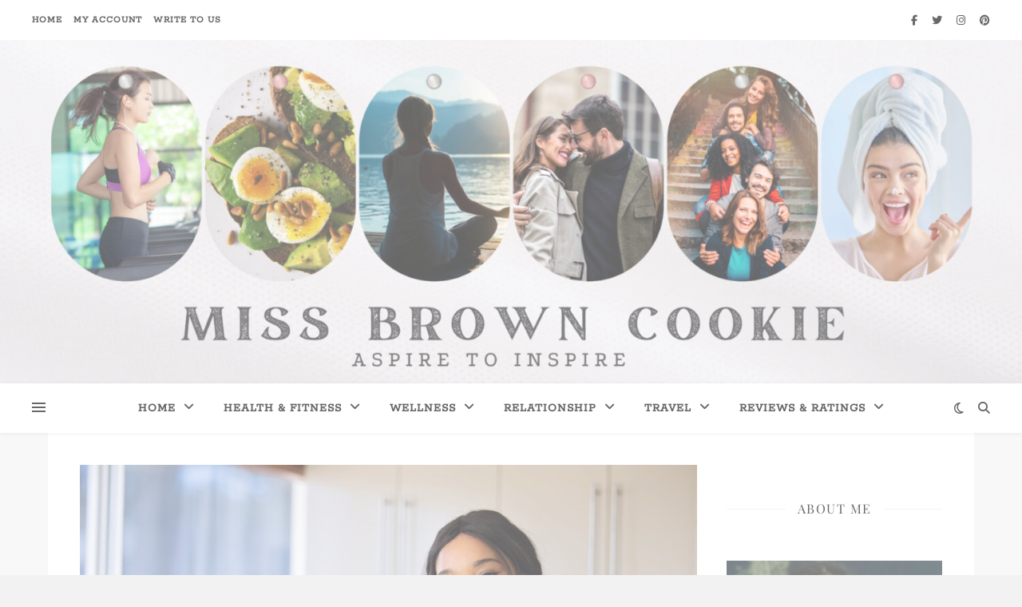

--- FILE ---
content_type: text/html; charset=UTF-8
request_url: https://missbrowncookie.com/tag/fundamentals/
body_size: 45038
content:
<!DOCTYPE html>
<html dir="ltr" lang="en-GB" prefix="og: https://ogp.me/ns#">
<head>
	<meta charset="UTF-8">
	<meta name="viewport" content="width=device-width, initial-scale=1.0" />
	<link rel="profile" href="https://gmpg.org/xfn/11">

<title>fundamentals - MissBrownCookie</title>

		<!-- All in One SEO 4.9.2 - aioseo.com -->
	<meta name="robots" content="max-image-preview:large" />
	<meta name="p:domain_verify" content="6eeb6ad7f23700574b776f4cd5198e1b" />
	<link rel="canonical" href="https://missbrowncookie.com/tag/fundamentals/" />
	<meta name="generator" content="All in One SEO (AIOSEO) 4.9.2" />
		<!-- All in One SEO -->

<link rel='dns-prefetch' href='//www.googletagmanager.com' />
<link rel='dns-prefetch' href='//fonts.googleapis.com' />
<link rel='dns-prefetch' href='//pagead2.googlesyndication.com' />
<link rel="alternate" type="application/rss+xml" title="MissBrownCookie &raquo; Feed" href="https://missbrowncookie.com/feed/" />
<link rel="alternate" type="application/rss+xml" title="MissBrownCookie &raquo; Comments Feed" href="https://missbrowncookie.com/comments/feed/" />
<link rel="alternate" type="application/rss+xml" title="MissBrownCookie &raquo; fundamentals Tag Feed" href="https://missbrowncookie.com/tag/fundamentals/feed/" />
		<!-- This site uses the Google Analytics by MonsterInsights plugin v9.11.1 - Using Analytics tracking - https://www.monsterinsights.com/ -->
							<script src="//www.googletagmanager.com/gtag/js?id=G-5YX079SV7T"  data-cfasync="false" data-wpfc-render="false" type="text/javascript" async></script>
			<script data-cfasync="false" data-wpfc-render="false" type="text/javascript">
				var mi_version = '9.11.1';
				var mi_track_user = true;
				var mi_no_track_reason = '';
								var MonsterInsightsDefaultLocations = {"page_location":"https:\/\/missbrowncookie.com\/tag\/fundamentals\/"};
								if ( typeof MonsterInsightsPrivacyGuardFilter === 'function' ) {
					var MonsterInsightsLocations = (typeof MonsterInsightsExcludeQuery === 'object') ? MonsterInsightsPrivacyGuardFilter( MonsterInsightsExcludeQuery ) : MonsterInsightsPrivacyGuardFilter( MonsterInsightsDefaultLocations );
				} else {
					var MonsterInsightsLocations = (typeof MonsterInsightsExcludeQuery === 'object') ? MonsterInsightsExcludeQuery : MonsterInsightsDefaultLocations;
				}

								var disableStrs = [
										'ga-disable-G-5YX079SV7T',
									];

				/* Function to detect opted out users */
				function __gtagTrackerIsOptedOut() {
					for (var index = 0; index < disableStrs.length; index++) {
						if (document.cookie.indexOf(disableStrs[index] + '=true') > -1) {
							return true;
						}
					}

					return false;
				}

				/* Disable tracking if the opt-out cookie exists. */
				if (__gtagTrackerIsOptedOut()) {
					for (var index = 0; index < disableStrs.length; index++) {
						window[disableStrs[index]] = true;
					}
				}

				/* Opt-out function */
				function __gtagTrackerOptout() {
					for (var index = 0; index < disableStrs.length; index++) {
						document.cookie = disableStrs[index] + '=true; expires=Thu, 31 Dec 2099 23:59:59 UTC; path=/';
						window[disableStrs[index]] = true;
					}
				}

				if ('undefined' === typeof gaOptout) {
					function gaOptout() {
						__gtagTrackerOptout();
					}
				}
								window.dataLayer = window.dataLayer || [];

				window.MonsterInsightsDualTracker = {
					helpers: {},
					trackers: {},
				};
				if (mi_track_user) {
					function __gtagDataLayer() {
						dataLayer.push(arguments);
					}

					function __gtagTracker(type, name, parameters) {
						if (!parameters) {
							parameters = {};
						}

						if (parameters.send_to) {
							__gtagDataLayer.apply(null, arguments);
							return;
						}

						if (type === 'event') {
														parameters.send_to = monsterinsights_frontend.v4_id;
							var hookName = name;
							if (typeof parameters['event_category'] !== 'undefined') {
								hookName = parameters['event_category'] + ':' + name;
							}

							if (typeof MonsterInsightsDualTracker.trackers[hookName] !== 'undefined') {
								MonsterInsightsDualTracker.trackers[hookName](parameters);
							} else {
								__gtagDataLayer('event', name, parameters);
							}
							
						} else {
							__gtagDataLayer.apply(null, arguments);
						}
					}

					__gtagTracker('js', new Date());
					__gtagTracker('set', {
						'developer_id.dZGIzZG': true,
											});
					if ( MonsterInsightsLocations.page_location ) {
						__gtagTracker('set', MonsterInsightsLocations);
					}
										__gtagTracker('config', 'G-5YX079SV7T', {"forceSSL":"true","link_attribution":"true"} );
										window.gtag = __gtagTracker;										(function () {
						/* https://developers.google.com/analytics/devguides/collection/analyticsjs/ */
						/* ga and __gaTracker compatibility shim. */
						var noopfn = function () {
							return null;
						};
						var newtracker = function () {
							return new Tracker();
						};
						var Tracker = function () {
							return null;
						};
						var p = Tracker.prototype;
						p.get = noopfn;
						p.set = noopfn;
						p.send = function () {
							var args = Array.prototype.slice.call(arguments);
							args.unshift('send');
							__gaTracker.apply(null, args);
						};
						var __gaTracker = function () {
							var len = arguments.length;
							if (len === 0) {
								return;
							}
							var f = arguments[len - 1];
							if (typeof f !== 'object' || f === null || typeof f.hitCallback !== 'function') {
								if ('send' === arguments[0]) {
									var hitConverted, hitObject = false, action;
									if ('event' === arguments[1]) {
										if ('undefined' !== typeof arguments[3]) {
											hitObject = {
												'eventAction': arguments[3],
												'eventCategory': arguments[2],
												'eventLabel': arguments[4],
												'value': arguments[5] ? arguments[5] : 1,
											}
										}
									}
									if ('pageview' === arguments[1]) {
										if ('undefined' !== typeof arguments[2]) {
											hitObject = {
												'eventAction': 'page_view',
												'page_path': arguments[2],
											}
										}
									}
									if (typeof arguments[2] === 'object') {
										hitObject = arguments[2];
									}
									if (typeof arguments[5] === 'object') {
										Object.assign(hitObject, arguments[5]);
									}
									if ('undefined' !== typeof arguments[1].hitType) {
										hitObject = arguments[1];
										if ('pageview' === hitObject.hitType) {
											hitObject.eventAction = 'page_view';
										}
									}
									if (hitObject) {
										action = 'timing' === arguments[1].hitType ? 'timing_complete' : hitObject.eventAction;
										hitConverted = mapArgs(hitObject);
										__gtagTracker('event', action, hitConverted);
									}
								}
								return;
							}

							function mapArgs(args) {
								var arg, hit = {};
								var gaMap = {
									'eventCategory': 'event_category',
									'eventAction': 'event_action',
									'eventLabel': 'event_label',
									'eventValue': 'event_value',
									'nonInteraction': 'non_interaction',
									'timingCategory': 'event_category',
									'timingVar': 'name',
									'timingValue': 'value',
									'timingLabel': 'event_label',
									'page': 'page_path',
									'location': 'page_location',
									'title': 'page_title',
									'referrer' : 'page_referrer',
								};
								for (arg in args) {
																		if (!(!args.hasOwnProperty(arg) || !gaMap.hasOwnProperty(arg))) {
										hit[gaMap[arg]] = args[arg];
									} else {
										hit[arg] = args[arg];
									}
								}
								return hit;
							}

							try {
								f.hitCallback();
							} catch (ex) {
							}
						};
						__gaTracker.create = newtracker;
						__gaTracker.getByName = newtracker;
						__gaTracker.getAll = function () {
							return [];
						};
						__gaTracker.remove = noopfn;
						__gaTracker.loaded = true;
						window['__gaTracker'] = __gaTracker;
					})();
									} else {
										console.log("");
					(function () {
						function __gtagTracker() {
							return null;
						}

						window['__gtagTracker'] = __gtagTracker;
						window['gtag'] = __gtagTracker;
					})();
									}
			</script>
							<!-- / Google Analytics by MonsterInsights -->
		<style id='wp-img-auto-sizes-contain-inline-css' type='text/css'>
img:is([sizes=auto i],[sizes^="auto," i]){contain-intrinsic-size:3000px 1500px}
/*# sourceURL=wp-img-auto-sizes-contain-inline-css */
</style>
<link rel='stylesheet' id='sbi_styles-css' href='https://missbrowncookie.com/wp-content/plugins/instagram-feed/css/sbi-styles.min.css?ver=6.10.0' type='text/css' media='all' />
<style id='wp-emoji-styles-inline-css' type='text/css'>

	img.wp-smiley, img.emoji {
		display: inline !important;
		border: none !important;
		box-shadow: none !important;
		height: 1em !important;
		width: 1em !important;
		margin: 0 0.07em !important;
		vertical-align: -0.1em !important;
		background: none !important;
		padding: 0 !important;
	}
/*# sourceURL=wp-emoji-styles-inline-css */
</style>
<style id='classic-theme-styles-inline-css' type='text/css'>
/*! This file is auto-generated */
.wp-block-button__link{color:#fff;background-color:#32373c;border-radius:9999px;box-shadow:none;text-decoration:none;padding:calc(.667em + 2px) calc(1.333em + 2px);font-size:1.125em}.wp-block-file__button{background:#32373c;color:#fff;text-decoration:none}
/*# sourceURL=/wp-includes/css/classic-themes.min.css */
</style>
<link rel='stylesheet' id='aioseo/css/src/vue/standalone/blocks/table-of-contents/global.scss-css' href='https://missbrowncookie.com/wp-content/plugins/all-in-one-seo-pack/dist/Lite/assets/css/table-of-contents/global.e90f6d47.css?ver=4.9.2' type='text/css' media='all' />
<style id='global-styles-inline-css' type='text/css'>
:root{--wp--preset--aspect-ratio--square: 1;--wp--preset--aspect-ratio--4-3: 4/3;--wp--preset--aspect-ratio--3-4: 3/4;--wp--preset--aspect-ratio--3-2: 3/2;--wp--preset--aspect-ratio--2-3: 2/3;--wp--preset--aspect-ratio--16-9: 16/9;--wp--preset--aspect-ratio--9-16: 9/16;--wp--preset--color--black: #000000;--wp--preset--color--cyan-bluish-gray: #abb8c3;--wp--preset--color--white: #ffffff;--wp--preset--color--pale-pink: #f78da7;--wp--preset--color--vivid-red: #cf2e2e;--wp--preset--color--luminous-vivid-orange: #ff6900;--wp--preset--color--luminous-vivid-amber: #fcb900;--wp--preset--color--light-green-cyan: #7bdcb5;--wp--preset--color--vivid-green-cyan: #00d084;--wp--preset--color--pale-cyan-blue: #8ed1fc;--wp--preset--color--vivid-cyan-blue: #0693e3;--wp--preset--color--vivid-purple: #9b51e0;--wp--preset--gradient--vivid-cyan-blue-to-vivid-purple: linear-gradient(135deg,rgb(6,147,227) 0%,rgb(155,81,224) 100%);--wp--preset--gradient--light-green-cyan-to-vivid-green-cyan: linear-gradient(135deg,rgb(122,220,180) 0%,rgb(0,208,130) 100%);--wp--preset--gradient--luminous-vivid-amber-to-luminous-vivid-orange: linear-gradient(135deg,rgb(252,185,0) 0%,rgb(255,105,0) 100%);--wp--preset--gradient--luminous-vivid-orange-to-vivid-red: linear-gradient(135deg,rgb(255,105,0) 0%,rgb(207,46,46) 100%);--wp--preset--gradient--very-light-gray-to-cyan-bluish-gray: linear-gradient(135deg,rgb(238,238,238) 0%,rgb(169,184,195) 100%);--wp--preset--gradient--cool-to-warm-spectrum: linear-gradient(135deg,rgb(74,234,220) 0%,rgb(151,120,209) 20%,rgb(207,42,186) 40%,rgb(238,44,130) 60%,rgb(251,105,98) 80%,rgb(254,248,76) 100%);--wp--preset--gradient--blush-light-purple: linear-gradient(135deg,rgb(255,206,236) 0%,rgb(152,150,240) 100%);--wp--preset--gradient--blush-bordeaux: linear-gradient(135deg,rgb(254,205,165) 0%,rgb(254,45,45) 50%,rgb(107,0,62) 100%);--wp--preset--gradient--luminous-dusk: linear-gradient(135deg,rgb(255,203,112) 0%,rgb(199,81,192) 50%,rgb(65,88,208) 100%);--wp--preset--gradient--pale-ocean: linear-gradient(135deg,rgb(255,245,203) 0%,rgb(182,227,212) 50%,rgb(51,167,181) 100%);--wp--preset--gradient--electric-grass: linear-gradient(135deg,rgb(202,248,128) 0%,rgb(113,206,126) 100%);--wp--preset--gradient--midnight: linear-gradient(135deg,rgb(2,3,129) 0%,rgb(40,116,252) 100%);--wp--preset--font-size--small: 13px;--wp--preset--font-size--medium: 20px;--wp--preset--font-size--large: 36px;--wp--preset--font-size--x-large: 42px;--wp--preset--spacing--20: 0.44rem;--wp--preset--spacing--30: 0.67rem;--wp--preset--spacing--40: 1rem;--wp--preset--spacing--50: 1.5rem;--wp--preset--spacing--60: 2.25rem;--wp--preset--spacing--70: 3.38rem;--wp--preset--spacing--80: 5.06rem;--wp--preset--shadow--natural: 6px 6px 9px rgba(0, 0, 0, 0.2);--wp--preset--shadow--deep: 12px 12px 50px rgba(0, 0, 0, 0.4);--wp--preset--shadow--sharp: 6px 6px 0px rgba(0, 0, 0, 0.2);--wp--preset--shadow--outlined: 6px 6px 0px -3px rgb(255, 255, 255), 6px 6px rgb(0, 0, 0);--wp--preset--shadow--crisp: 6px 6px 0px rgb(0, 0, 0);}:where(.is-layout-flex){gap: 0.5em;}:where(.is-layout-grid){gap: 0.5em;}body .is-layout-flex{display: flex;}.is-layout-flex{flex-wrap: wrap;align-items: center;}.is-layout-flex > :is(*, div){margin: 0;}body .is-layout-grid{display: grid;}.is-layout-grid > :is(*, div){margin: 0;}:where(.wp-block-columns.is-layout-flex){gap: 2em;}:where(.wp-block-columns.is-layout-grid){gap: 2em;}:where(.wp-block-post-template.is-layout-flex){gap: 1.25em;}:where(.wp-block-post-template.is-layout-grid){gap: 1.25em;}.has-black-color{color: var(--wp--preset--color--black) !important;}.has-cyan-bluish-gray-color{color: var(--wp--preset--color--cyan-bluish-gray) !important;}.has-white-color{color: var(--wp--preset--color--white) !important;}.has-pale-pink-color{color: var(--wp--preset--color--pale-pink) !important;}.has-vivid-red-color{color: var(--wp--preset--color--vivid-red) !important;}.has-luminous-vivid-orange-color{color: var(--wp--preset--color--luminous-vivid-orange) !important;}.has-luminous-vivid-amber-color{color: var(--wp--preset--color--luminous-vivid-amber) !important;}.has-light-green-cyan-color{color: var(--wp--preset--color--light-green-cyan) !important;}.has-vivid-green-cyan-color{color: var(--wp--preset--color--vivid-green-cyan) !important;}.has-pale-cyan-blue-color{color: var(--wp--preset--color--pale-cyan-blue) !important;}.has-vivid-cyan-blue-color{color: var(--wp--preset--color--vivid-cyan-blue) !important;}.has-vivid-purple-color{color: var(--wp--preset--color--vivid-purple) !important;}.has-black-background-color{background-color: var(--wp--preset--color--black) !important;}.has-cyan-bluish-gray-background-color{background-color: var(--wp--preset--color--cyan-bluish-gray) !important;}.has-white-background-color{background-color: var(--wp--preset--color--white) !important;}.has-pale-pink-background-color{background-color: var(--wp--preset--color--pale-pink) !important;}.has-vivid-red-background-color{background-color: var(--wp--preset--color--vivid-red) !important;}.has-luminous-vivid-orange-background-color{background-color: var(--wp--preset--color--luminous-vivid-orange) !important;}.has-luminous-vivid-amber-background-color{background-color: var(--wp--preset--color--luminous-vivid-amber) !important;}.has-light-green-cyan-background-color{background-color: var(--wp--preset--color--light-green-cyan) !important;}.has-vivid-green-cyan-background-color{background-color: var(--wp--preset--color--vivid-green-cyan) !important;}.has-pale-cyan-blue-background-color{background-color: var(--wp--preset--color--pale-cyan-blue) !important;}.has-vivid-cyan-blue-background-color{background-color: var(--wp--preset--color--vivid-cyan-blue) !important;}.has-vivid-purple-background-color{background-color: var(--wp--preset--color--vivid-purple) !important;}.has-black-border-color{border-color: var(--wp--preset--color--black) !important;}.has-cyan-bluish-gray-border-color{border-color: var(--wp--preset--color--cyan-bluish-gray) !important;}.has-white-border-color{border-color: var(--wp--preset--color--white) !important;}.has-pale-pink-border-color{border-color: var(--wp--preset--color--pale-pink) !important;}.has-vivid-red-border-color{border-color: var(--wp--preset--color--vivid-red) !important;}.has-luminous-vivid-orange-border-color{border-color: var(--wp--preset--color--luminous-vivid-orange) !important;}.has-luminous-vivid-amber-border-color{border-color: var(--wp--preset--color--luminous-vivid-amber) !important;}.has-light-green-cyan-border-color{border-color: var(--wp--preset--color--light-green-cyan) !important;}.has-vivid-green-cyan-border-color{border-color: var(--wp--preset--color--vivid-green-cyan) !important;}.has-pale-cyan-blue-border-color{border-color: var(--wp--preset--color--pale-cyan-blue) !important;}.has-vivid-cyan-blue-border-color{border-color: var(--wp--preset--color--vivid-cyan-blue) !important;}.has-vivid-purple-border-color{border-color: var(--wp--preset--color--vivid-purple) !important;}.has-vivid-cyan-blue-to-vivid-purple-gradient-background{background: var(--wp--preset--gradient--vivid-cyan-blue-to-vivid-purple) !important;}.has-light-green-cyan-to-vivid-green-cyan-gradient-background{background: var(--wp--preset--gradient--light-green-cyan-to-vivid-green-cyan) !important;}.has-luminous-vivid-amber-to-luminous-vivid-orange-gradient-background{background: var(--wp--preset--gradient--luminous-vivid-amber-to-luminous-vivid-orange) !important;}.has-luminous-vivid-orange-to-vivid-red-gradient-background{background: var(--wp--preset--gradient--luminous-vivid-orange-to-vivid-red) !important;}.has-very-light-gray-to-cyan-bluish-gray-gradient-background{background: var(--wp--preset--gradient--very-light-gray-to-cyan-bluish-gray) !important;}.has-cool-to-warm-spectrum-gradient-background{background: var(--wp--preset--gradient--cool-to-warm-spectrum) !important;}.has-blush-light-purple-gradient-background{background: var(--wp--preset--gradient--blush-light-purple) !important;}.has-blush-bordeaux-gradient-background{background: var(--wp--preset--gradient--blush-bordeaux) !important;}.has-luminous-dusk-gradient-background{background: var(--wp--preset--gradient--luminous-dusk) !important;}.has-pale-ocean-gradient-background{background: var(--wp--preset--gradient--pale-ocean) !important;}.has-electric-grass-gradient-background{background: var(--wp--preset--gradient--electric-grass) !important;}.has-midnight-gradient-background{background: var(--wp--preset--gradient--midnight) !important;}.has-small-font-size{font-size: var(--wp--preset--font-size--small) !important;}.has-medium-font-size{font-size: var(--wp--preset--font-size--medium) !important;}.has-large-font-size{font-size: var(--wp--preset--font-size--large) !important;}.has-x-large-font-size{font-size: var(--wp--preset--font-size--x-large) !important;}
:where(.wp-block-post-template.is-layout-flex){gap: 1.25em;}:where(.wp-block-post-template.is-layout-grid){gap: 1.25em;}
:where(.wp-block-term-template.is-layout-flex){gap: 1.25em;}:where(.wp-block-term-template.is-layout-grid){gap: 1.25em;}
:where(.wp-block-columns.is-layout-flex){gap: 2em;}:where(.wp-block-columns.is-layout-grid){gap: 2em;}
:root :where(.wp-block-pullquote){font-size: 1.5em;line-height: 1.6;}
/*# sourceURL=global-styles-inline-css */
</style>
<link rel='stylesheet' id='ashe-style-css' href='https://missbrowncookie.com/wp-content/themes/ashe/style.css?ver=2.234' type='text/css' media='all' />
<link rel='stylesheet' id='fontawesome-css' href='https://missbrowncookie.com/wp-content/themes/ashe/assets/css/fontawesome.min.css?ver=6.5.1' type='text/css' media='all' />
<link rel='stylesheet' id='fontello-css' href='https://missbrowncookie.com/wp-content/themes/ashe/assets/css/fontello.css?ver=6.9' type='text/css' media='all' />
<link rel='stylesheet' id='slick-css' href='https://missbrowncookie.com/wp-content/themes/ashe/assets/css/slick.css?ver=6.9' type='text/css' media='all' />
<link rel='stylesheet' id='scrollbar-css' href='https://missbrowncookie.com/wp-content/themes/ashe/assets/css/perfect-scrollbar.css?ver=6.9' type='text/css' media='all' />
<link rel='stylesheet' id='ashe-responsive-css' href='https://missbrowncookie.com/wp-content/themes/ashe/assets/css/responsive.css?ver=1.9.7' type='text/css' media='all' />
<style type="text/css">@font-face {font-family:Playfair Display;font-style:normal;font-weight:400;src:url(/cf-fonts/s/playfair-display/5.0.18/cyrillic/400/normal.woff2);unicode-range:U+0301,U+0400-045F,U+0490-0491,U+04B0-04B1,U+2116;font-display:swap;}@font-face {font-family:Playfair Display;font-style:normal;font-weight:400;src:url(/cf-fonts/s/playfair-display/5.0.18/latin/400/normal.woff2);unicode-range:U+0000-00FF,U+0131,U+0152-0153,U+02BB-02BC,U+02C6,U+02DA,U+02DC,U+0304,U+0308,U+0329,U+2000-206F,U+2074,U+20AC,U+2122,U+2191,U+2193,U+2212,U+2215,U+FEFF,U+FFFD;font-display:swap;}@font-face {font-family:Playfair Display;font-style:normal;font-weight:400;src:url(/cf-fonts/s/playfair-display/5.0.18/latin-ext/400/normal.woff2);unicode-range:U+0100-02AF,U+0304,U+0308,U+0329,U+1E00-1E9F,U+1EF2-1EFF,U+2020,U+20A0-20AB,U+20AD-20CF,U+2113,U+2C60-2C7F,U+A720-A7FF;font-display:swap;}@font-face {font-family:Playfair Display;font-style:normal;font-weight:400;src:url(/cf-fonts/s/playfair-display/5.0.18/vietnamese/400/normal.woff2);unicode-range:U+0102-0103,U+0110-0111,U+0128-0129,U+0168-0169,U+01A0-01A1,U+01AF-01B0,U+0300-0301,U+0303-0304,U+0308-0309,U+0323,U+0329,U+1EA0-1EF9,U+20AB;font-display:swap;}@font-face {font-family:Playfair Display;font-style:normal;font-weight:700;src:url(/cf-fonts/s/playfair-display/5.0.18/cyrillic/700/normal.woff2);unicode-range:U+0301,U+0400-045F,U+0490-0491,U+04B0-04B1,U+2116;font-display:swap;}@font-face {font-family:Playfair Display;font-style:normal;font-weight:700;src:url(/cf-fonts/s/playfair-display/5.0.18/latin/700/normal.woff2);unicode-range:U+0000-00FF,U+0131,U+0152-0153,U+02BB-02BC,U+02C6,U+02DA,U+02DC,U+0304,U+0308,U+0329,U+2000-206F,U+2074,U+20AC,U+2122,U+2191,U+2193,U+2212,U+2215,U+FEFF,U+FFFD;font-display:swap;}@font-face {font-family:Playfair Display;font-style:normal;font-weight:700;src:url(/cf-fonts/s/playfair-display/5.0.18/vietnamese/700/normal.woff2);unicode-range:U+0102-0103,U+0110-0111,U+0128-0129,U+0168-0169,U+01A0-01A1,U+01AF-01B0,U+0300-0301,U+0303-0304,U+0308-0309,U+0323,U+0329,U+1EA0-1EF9,U+20AB;font-display:swap;}@font-face {font-family:Playfair Display;font-style:normal;font-weight:700;src:url(/cf-fonts/s/playfair-display/5.0.18/latin-ext/700/normal.woff2);unicode-range:U+0100-02AF,U+0304,U+0308,U+0329,U+1E00-1E9F,U+1EF2-1EFF,U+2020,U+20A0-20AB,U+20AD-20CF,U+2113,U+2C60-2C7F,U+A720-A7FF;font-display:swap;}</style>
<style type="text/css">@font-face {font-family:Open Sans;font-style:italic;font-weight:400;src:url(/cf-fonts/s/open-sans/5.0.20/greek/400/italic.woff2);unicode-range:U+0370-03FF;font-display:swap;}@font-face {font-family:Open Sans;font-style:italic;font-weight:400;src:url(/cf-fonts/s/open-sans/5.0.20/hebrew/400/italic.woff2);unicode-range:U+0590-05FF,U+200C-2010,U+20AA,U+25CC,U+FB1D-FB4F;font-display:swap;}@font-face {font-family:Open Sans;font-style:italic;font-weight:400;src:url(/cf-fonts/s/open-sans/5.0.20/cyrillic-ext/400/italic.woff2);unicode-range:U+0460-052F,U+1C80-1C88,U+20B4,U+2DE0-2DFF,U+A640-A69F,U+FE2E-FE2F;font-display:swap;}@font-face {font-family:Open Sans;font-style:italic;font-weight:400;src:url(/cf-fonts/s/open-sans/5.0.20/vietnamese/400/italic.woff2);unicode-range:U+0102-0103,U+0110-0111,U+0128-0129,U+0168-0169,U+01A0-01A1,U+01AF-01B0,U+0300-0301,U+0303-0304,U+0308-0309,U+0323,U+0329,U+1EA0-1EF9,U+20AB;font-display:swap;}@font-face {font-family:Open Sans;font-style:italic;font-weight:400;src:url(/cf-fonts/s/open-sans/5.0.20/greek-ext/400/italic.woff2);unicode-range:U+1F00-1FFF;font-display:swap;}@font-face {font-family:Open Sans;font-style:italic;font-weight:400;src:url(/cf-fonts/s/open-sans/5.0.20/cyrillic/400/italic.woff2);unicode-range:U+0301,U+0400-045F,U+0490-0491,U+04B0-04B1,U+2116;font-display:swap;}@font-face {font-family:Open Sans;font-style:italic;font-weight:400;src:url(/cf-fonts/s/open-sans/5.0.20/latin/400/italic.woff2);unicode-range:U+0000-00FF,U+0131,U+0152-0153,U+02BB-02BC,U+02C6,U+02DA,U+02DC,U+0304,U+0308,U+0329,U+2000-206F,U+2074,U+20AC,U+2122,U+2191,U+2193,U+2212,U+2215,U+FEFF,U+FFFD;font-display:swap;}@font-face {font-family:Open Sans;font-style:italic;font-weight:400;src:url(/cf-fonts/s/open-sans/5.0.20/latin-ext/400/italic.woff2);unicode-range:U+0100-02AF,U+0304,U+0308,U+0329,U+1E00-1E9F,U+1EF2-1EFF,U+2020,U+20A0-20AB,U+20AD-20CF,U+2113,U+2C60-2C7F,U+A720-A7FF;font-display:swap;}@font-face {font-family:Open Sans;font-style:normal;font-weight:400;src:url(/cf-fonts/s/open-sans/5.0.20/greek/400/normal.woff2);unicode-range:U+0370-03FF;font-display:swap;}@font-face {font-family:Open Sans;font-style:normal;font-weight:400;src:url(/cf-fonts/s/open-sans/5.0.20/latin-ext/400/normal.woff2);unicode-range:U+0100-02AF,U+0304,U+0308,U+0329,U+1E00-1E9F,U+1EF2-1EFF,U+2020,U+20A0-20AB,U+20AD-20CF,U+2113,U+2C60-2C7F,U+A720-A7FF;font-display:swap;}@font-face {font-family:Open Sans;font-style:normal;font-weight:400;src:url(/cf-fonts/s/open-sans/5.0.20/vietnamese/400/normal.woff2);unicode-range:U+0102-0103,U+0110-0111,U+0128-0129,U+0168-0169,U+01A0-01A1,U+01AF-01B0,U+0300-0301,U+0303-0304,U+0308-0309,U+0323,U+0329,U+1EA0-1EF9,U+20AB;font-display:swap;}@font-face {font-family:Open Sans;font-style:normal;font-weight:400;src:url(/cf-fonts/s/open-sans/5.0.20/cyrillic/400/normal.woff2);unicode-range:U+0301,U+0400-045F,U+0490-0491,U+04B0-04B1,U+2116;font-display:swap;}@font-face {font-family:Open Sans;font-style:normal;font-weight:400;src:url(/cf-fonts/s/open-sans/5.0.20/hebrew/400/normal.woff2);unicode-range:U+0590-05FF,U+200C-2010,U+20AA,U+25CC,U+FB1D-FB4F;font-display:swap;}@font-face {font-family:Open Sans;font-style:normal;font-weight:400;src:url(/cf-fonts/s/open-sans/5.0.20/cyrillic-ext/400/normal.woff2);unicode-range:U+0460-052F,U+1C80-1C88,U+20B4,U+2DE0-2DFF,U+A640-A69F,U+FE2E-FE2F;font-display:swap;}@font-face {font-family:Open Sans;font-style:normal;font-weight:400;src:url(/cf-fonts/s/open-sans/5.0.20/latin/400/normal.woff2);unicode-range:U+0000-00FF,U+0131,U+0152-0153,U+02BB-02BC,U+02C6,U+02DA,U+02DC,U+0304,U+0308,U+0329,U+2000-206F,U+2074,U+20AC,U+2122,U+2191,U+2193,U+2212,U+2215,U+FEFF,U+FFFD;font-display:swap;}@font-face {font-family:Open Sans;font-style:normal;font-weight:400;src:url(/cf-fonts/s/open-sans/5.0.20/greek-ext/400/normal.woff2);unicode-range:U+1F00-1FFF;font-display:swap;}@font-face {font-family:Open Sans;font-style:italic;font-weight:600;src:url(/cf-fonts/s/open-sans/5.0.20/latin-ext/600/italic.woff2);unicode-range:U+0100-02AF,U+0304,U+0308,U+0329,U+1E00-1E9F,U+1EF2-1EFF,U+2020,U+20A0-20AB,U+20AD-20CF,U+2113,U+2C60-2C7F,U+A720-A7FF;font-display:swap;}@font-face {font-family:Open Sans;font-style:italic;font-weight:600;src:url(/cf-fonts/s/open-sans/5.0.20/cyrillic-ext/600/italic.woff2);unicode-range:U+0460-052F,U+1C80-1C88,U+20B4,U+2DE0-2DFF,U+A640-A69F,U+FE2E-FE2F;font-display:swap;}@font-face {font-family:Open Sans;font-style:italic;font-weight:600;src:url(/cf-fonts/s/open-sans/5.0.20/hebrew/600/italic.woff2);unicode-range:U+0590-05FF,U+200C-2010,U+20AA,U+25CC,U+FB1D-FB4F;font-display:swap;}@font-face {font-family:Open Sans;font-style:italic;font-weight:600;src:url(/cf-fonts/s/open-sans/5.0.20/latin/600/italic.woff2);unicode-range:U+0000-00FF,U+0131,U+0152-0153,U+02BB-02BC,U+02C6,U+02DA,U+02DC,U+0304,U+0308,U+0329,U+2000-206F,U+2074,U+20AC,U+2122,U+2191,U+2193,U+2212,U+2215,U+FEFF,U+FFFD;font-display:swap;}@font-face {font-family:Open Sans;font-style:italic;font-weight:600;src:url(/cf-fonts/s/open-sans/5.0.20/vietnamese/600/italic.woff2);unicode-range:U+0102-0103,U+0110-0111,U+0128-0129,U+0168-0169,U+01A0-01A1,U+01AF-01B0,U+0300-0301,U+0303-0304,U+0308-0309,U+0323,U+0329,U+1EA0-1EF9,U+20AB;font-display:swap;}@font-face {font-family:Open Sans;font-style:italic;font-weight:600;src:url(/cf-fonts/s/open-sans/5.0.20/cyrillic/600/italic.woff2);unicode-range:U+0301,U+0400-045F,U+0490-0491,U+04B0-04B1,U+2116;font-display:swap;}@font-face {font-family:Open Sans;font-style:italic;font-weight:600;src:url(/cf-fonts/s/open-sans/5.0.20/greek/600/italic.woff2);unicode-range:U+0370-03FF;font-display:swap;}@font-face {font-family:Open Sans;font-style:italic;font-weight:600;src:url(/cf-fonts/s/open-sans/5.0.20/greek-ext/600/italic.woff2);unicode-range:U+1F00-1FFF;font-display:swap;}@font-face {font-family:Open Sans;font-style:normal;font-weight:600;src:url(/cf-fonts/s/open-sans/5.0.20/greek-ext/600/normal.woff2);unicode-range:U+1F00-1FFF;font-display:swap;}@font-face {font-family:Open Sans;font-style:normal;font-weight:600;src:url(/cf-fonts/s/open-sans/5.0.20/greek/600/normal.woff2);unicode-range:U+0370-03FF;font-display:swap;}@font-face {font-family:Open Sans;font-style:normal;font-weight:600;src:url(/cf-fonts/s/open-sans/5.0.20/cyrillic-ext/600/normal.woff2);unicode-range:U+0460-052F,U+1C80-1C88,U+20B4,U+2DE0-2DFF,U+A640-A69F,U+FE2E-FE2F;font-display:swap;}@font-face {font-family:Open Sans;font-style:normal;font-weight:600;src:url(/cf-fonts/s/open-sans/5.0.20/latin/600/normal.woff2);unicode-range:U+0000-00FF,U+0131,U+0152-0153,U+02BB-02BC,U+02C6,U+02DA,U+02DC,U+0304,U+0308,U+0329,U+2000-206F,U+2074,U+20AC,U+2122,U+2191,U+2193,U+2212,U+2215,U+FEFF,U+FFFD;font-display:swap;}@font-face {font-family:Open Sans;font-style:normal;font-weight:600;src:url(/cf-fonts/s/open-sans/5.0.20/cyrillic/600/normal.woff2);unicode-range:U+0301,U+0400-045F,U+0490-0491,U+04B0-04B1,U+2116;font-display:swap;}@font-face {font-family:Open Sans;font-style:normal;font-weight:600;src:url(/cf-fonts/s/open-sans/5.0.20/hebrew/600/normal.woff2);unicode-range:U+0590-05FF,U+200C-2010,U+20AA,U+25CC,U+FB1D-FB4F;font-display:swap;}@font-face {font-family:Open Sans;font-style:normal;font-weight:600;src:url(/cf-fonts/s/open-sans/5.0.20/latin-ext/600/normal.woff2);unicode-range:U+0100-02AF,U+0304,U+0308,U+0329,U+1E00-1E9F,U+1EF2-1EFF,U+2020,U+20A0-20AB,U+20AD-20CF,U+2113,U+2C60-2C7F,U+A720-A7FF;font-display:swap;}@font-face {font-family:Open Sans;font-style:normal;font-weight:600;src:url(/cf-fonts/s/open-sans/5.0.20/vietnamese/600/normal.woff2);unicode-range:U+0102-0103,U+0110-0111,U+0128-0129,U+0168-0169,U+01A0-01A1,U+01AF-01B0,U+0300-0301,U+0303-0304,U+0308-0309,U+0323,U+0329,U+1EA0-1EF9,U+20AB;font-display:swap;}@font-face {font-family:Open Sans;font-style:italic;font-weight:700;src:url(/cf-fonts/s/open-sans/5.0.20/cyrillic-ext/700/italic.woff2);unicode-range:U+0460-052F,U+1C80-1C88,U+20B4,U+2DE0-2DFF,U+A640-A69F,U+FE2E-FE2F;font-display:swap;}@font-face {font-family:Open Sans;font-style:italic;font-weight:700;src:url(/cf-fonts/s/open-sans/5.0.20/greek/700/italic.woff2);unicode-range:U+0370-03FF;font-display:swap;}@font-face {font-family:Open Sans;font-style:italic;font-weight:700;src:url(/cf-fonts/s/open-sans/5.0.20/greek-ext/700/italic.woff2);unicode-range:U+1F00-1FFF;font-display:swap;}@font-face {font-family:Open Sans;font-style:italic;font-weight:700;src:url(/cf-fonts/s/open-sans/5.0.20/latin/700/italic.woff2);unicode-range:U+0000-00FF,U+0131,U+0152-0153,U+02BB-02BC,U+02C6,U+02DA,U+02DC,U+0304,U+0308,U+0329,U+2000-206F,U+2074,U+20AC,U+2122,U+2191,U+2193,U+2212,U+2215,U+FEFF,U+FFFD;font-display:swap;}@font-face {font-family:Open Sans;font-style:italic;font-weight:700;src:url(/cf-fonts/s/open-sans/5.0.20/cyrillic/700/italic.woff2);unicode-range:U+0301,U+0400-045F,U+0490-0491,U+04B0-04B1,U+2116;font-display:swap;}@font-face {font-family:Open Sans;font-style:italic;font-weight:700;src:url(/cf-fonts/s/open-sans/5.0.20/latin-ext/700/italic.woff2);unicode-range:U+0100-02AF,U+0304,U+0308,U+0329,U+1E00-1E9F,U+1EF2-1EFF,U+2020,U+20A0-20AB,U+20AD-20CF,U+2113,U+2C60-2C7F,U+A720-A7FF;font-display:swap;}@font-face {font-family:Open Sans;font-style:italic;font-weight:700;src:url(/cf-fonts/s/open-sans/5.0.20/vietnamese/700/italic.woff2);unicode-range:U+0102-0103,U+0110-0111,U+0128-0129,U+0168-0169,U+01A0-01A1,U+01AF-01B0,U+0300-0301,U+0303-0304,U+0308-0309,U+0323,U+0329,U+1EA0-1EF9,U+20AB;font-display:swap;}@font-face {font-family:Open Sans;font-style:italic;font-weight:700;src:url(/cf-fonts/s/open-sans/5.0.20/hebrew/700/italic.woff2);unicode-range:U+0590-05FF,U+200C-2010,U+20AA,U+25CC,U+FB1D-FB4F;font-display:swap;}@font-face {font-family:Open Sans;font-style:normal;font-weight:700;src:url(/cf-fonts/s/open-sans/5.0.20/cyrillic-ext/700/normal.woff2);unicode-range:U+0460-052F,U+1C80-1C88,U+20B4,U+2DE0-2DFF,U+A640-A69F,U+FE2E-FE2F;font-display:swap;}@font-face {font-family:Open Sans;font-style:normal;font-weight:700;src:url(/cf-fonts/s/open-sans/5.0.20/latin/700/normal.woff2);unicode-range:U+0000-00FF,U+0131,U+0152-0153,U+02BB-02BC,U+02C6,U+02DA,U+02DC,U+0304,U+0308,U+0329,U+2000-206F,U+2074,U+20AC,U+2122,U+2191,U+2193,U+2212,U+2215,U+FEFF,U+FFFD;font-display:swap;}@font-face {font-family:Open Sans;font-style:normal;font-weight:700;src:url(/cf-fonts/s/open-sans/5.0.20/greek-ext/700/normal.woff2);unicode-range:U+1F00-1FFF;font-display:swap;}@font-face {font-family:Open Sans;font-style:normal;font-weight:700;src:url(/cf-fonts/s/open-sans/5.0.20/greek/700/normal.woff2);unicode-range:U+0370-03FF;font-display:swap;}@font-face {font-family:Open Sans;font-style:normal;font-weight:700;src:url(/cf-fonts/s/open-sans/5.0.20/vietnamese/700/normal.woff2);unicode-range:U+0102-0103,U+0110-0111,U+0128-0129,U+0168-0169,U+01A0-01A1,U+01AF-01B0,U+0300-0301,U+0303-0304,U+0308-0309,U+0323,U+0329,U+1EA0-1EF9,U+20AB;font-display:swap;}@font-face {font-family:Open Sans;font-style:normal;font-weight:700;src:url(/cf-fonts/s/open-sans/5.0.20/cyrillic/700/normal.woff2);unicode-range:U+0301,U+0400-045F,U+0490-0491,U+04B0-04B1,U+2116;font-display:swap;}@font-face {font-family:Open Sans;font-style:normal;font-weight:700;src:url(/cf-fonts/s/open-sans/5.0.20/hebrew/700/normal.woff2);unicode-range:U+0590-05FF,U+200C-2010,U+20AA,U+25CC,U+FB1D-FB4F;font-display:swap;}@font-face {font-family:Open Sans;font-style:normal;font-weight:700;src:url(/cf-fonts/s/open-sans/5.0.20/latin-ext/700/normal.woff2);unicode-range:U+0100-02AF,U+0304,U+0308,U+0329,U+1E00-1E9F,U+1EF2-1EFF,U+2020,U+20A0-20AB,U+20AD-20CF,U+2113,U+2C60-2C7F,U+A720-A7FF;font-display:swap;}</style>
<style type="text/css">@font-face {font-family:Rokkitt;font-style:normal;font-weight:400;src:url(/cf-fonts/s/rokkitt/5.0.18/latin-ext/400/normal.woff2);unicode-range:U+0100-02AF,U+0304,U+0308,U+0329,U+1E00-1E9F,U+1EF2-1EFF,U+2020,U+20A0-20AB,U+20AD-20CF,U+2113,U+2C60-2C7F,U+A720-A7FF;font-display:swap;}@font-face {font-family:Rokkitt;font-style:normal;font-weight:400;src:url(/cf-fonts/s/rokkitt/5.0.18/vietnamese/400/normal.woff2);unicode-range:U+0102-0103,U+0110-0111,U+0128-0129,U+0168-0169,U+01A0-01A1,U+01AF-01B0,U+0300-0301,U+0303-0304,U+0308-0309,U+0323,U+0329,U+1EA0-1EF9,U+20AB;font-display:swap;}@font-face {font-family:Rokkitt;font-style:normal;font-weight:400;src:url(/cf-fonts/s/rokkitt/5.0.18/latin/400/normal.woff2);unicode-range:U+0000-00FF,U+0131,U+0152-0153,U+02BB-02BC,U+02C6,U+02DA,U+02DC,U+0304,U+0308,U+0329,U+2000-206F,U+2074,U+20AC,U+2122,U+2191,U+2193,U+2212,U+2215,U+FEFF,U+FFFD;font-display:swap;}</style>
<link rel='stylesheet' id='recent-posts-widget-with-thumbnails-public-style-css' href='https://missbrowncookie.com/wp-content/plugins/recent-posts-widget-with-thumbnails/public.css?ver=7.1.1' type='text/css' media='all' />
<script type="e7bfda8e48a1d4eceba423e5-text/javascript" src="https://missbrowncookie.com/wp-includes/js/jquery/jquery.min.js?ver=3.7.1" id="jquery-core-js"></script>
<script type="e7bfda8e48a1d4eceba423e5-text/javascript" src="https://missbrowncookie.com/wp-includes/js/jquery/jquery-migrate.min.js?ver=3.4.1" id="jquery-migrate-js"></script>
<script type="e7bfda8e48a1d4eceba423e5-text/javascript" src="https://missbrowncookie.com/wp-content/plugins/google-analytics-for-wordpress/assets/js/frontend-gtag.min.js?ver=9.11.1" id="monsterinsights-frontend-script-js" async="async" data-wp-strategy="async"></script>
<script data-cfasync="false" data-wpfc-render="false" type="text/javascript" id='monsterinsights-frontend-script-js-extra'>/* <![CDATA[ */
var monsterinsights_frontend = {"js_events_tracking":"true","download_extensions":"doc,pdf,ppt,zip,xls,docx,pptx,xlsx","inbound_paths":"[{\"path\":\"\\\/go\\\/\",\"label\":\"affiliate\"},{\"path\":\"\\\/recommend\\\/\",\"label\":\"affiliate\"}]","home_url":"https:\/\/missbrowncookie.com","hash_tracking":"false","v4_id":"G-5YX079SV7T"};/* ]]> */
</script>

<!-- Google tag (gtag.js) snippet added by Site Kit -->
<!-- Google Analytics snippet added by Site Kit -->
<script type="e7bfda8e48a1d4eceba423e5-text/javascript" src="https://www.googletagmanager.com/gtag/js?id=GT-T9KFVS5" id="google_gtagjs-js" async></script>
<script type="e7bfda8e48a1d4eceba423e5-text/javascript" id="google_gtagjs-js-after">
/* <![CDATA[ */
window.dataLayer = window.dataLayer || [];function gtag(){dataLayer.push(arguments);}
gtag("set","linker",{"domains":["missbrowncookie.com"]});
gtag("js", new Date());
gtag("set", "developer_id.dZTNiMT", true);
gtag("config", "GT-T9KFVS5");
//# sourceURL=google_gtagjs-js-after
/* ]]> */
</script>
<link rel="https://api.w.org/" href="https://missbrowncookie.com/wp-json/" /><link rel="alternate" title="JSON" type="application/json" href="https://missbrowncookie.com/wp-json/wp/v2/tags/590" /><link rel="EditURI" type="application/rsd+xml" title="RSD" href="https://missbrowncookie.com/xmlrpc.php?rsd" />
<meta name="generator" content="WordPress 6.9" />
<meta name="generator" content="Site Kit by Google 1.170.0" /><style id="ashe_dynamic_css">#top-bar {background-color: #ffffff;}#top-bar a {color: #000000;}#top-bar a:hover,#top-bar li.current-menu-item > a,#top-bar li.current-menu-ancestor > a,#top-bar .sub-menu li.current-menu-item > a,#top-bar .sub-menu li.current-menu-ancestor> a {color: #4c0f00;}#top-menu .sub-menu,#top-menu .sub-menu a {background-color: #ffffff;border-color: rgba(0,0,0, 0.05);}@media screen and ( max-width: 979px ) {.top-bar-socials {float: none !important;}.top-bar-socials a {line-height: 40px !important;}}.header-logo a,.site-description {color: #111111;}.entry-header {background-color: #ffffff;}#main-nav {background-color: #ffffff;box-shadow: 0px 1px 5px rgba(0,0,0, 0.1);}#featured-links h6 {background-color: rgba(255,255,255, 0.85);color: #000000;}#main-nav a,#main-nav i,#main-nav #s {color: #000000;}.main-nav-sidebar span,.sidebar-alt-close-btn span {background-color: #000000;}#main-nav a:hover,#main-nav i:hover,#main-nav li.current-menu-item > a,#main-nav li.current-menu-ancestor > a,#main-nav .sub-menu li.current-menu-item > a,#main-nav .sub-menu li.current-menu-ancestor> a {color: #4c0f00;}.main-nav-sidebar:hover span {background-color: #4c0f00;}#main-menu .sub-menu,#main-menu .sub-menu a {background-color: #ffffff;border-color: rgba(0,0,0, 0.05);}#main-nav #s {background-color: #ffffff;}#main-nav #s::-webkit-input-placeholder { /* Chrome/Opera/Safari */color: rgba(0,0,0, 0.7);}#main-nav #s::-moz-placeholder { /* Firefox 19+ */color: rgba(0,0,0, 0.7);}#main-nav #s:-ms-input-placeholder { /* IE 10+ */color: rgba(0,0,0, 0.7);}#main-nav #s:-moz-placeholder { /* Firefox 18- */color: rgba(0,0,0, 0.7);}/* Background */.sidebar-alt,#featured-links,.main-content,.featured-slider-area,.page-content select,.page-content input,.page-content textarea {background-color: #ffffff;}/* Text */.page-content,.page-content select,.page-content input,.page-content textarea,.page-content .post-author a,.page-content .ashe-widget a,.page-content .comment-author {color: #464646;}/* Title */.page-content h1,.page-content h2,.page-content h3,.page-content h4,.page-content h5,.page-content h6,.page-content .post-title a,.page-content .author-description h4 a,.page-content .related-posts h4 a,.page-content .blog-pagination .previous-page a,.page-content .blog-pagination .next-page a,blockquote,.page-content .post-share a {color: #030303;}.page-content .post-title a:hover {color: rgba(3,3,3, 0.75);}/* Meta */.page-content .post-date,.page-content .post-comments,.page-content .post-author,.page-content [data-layout*="list"] .post-author a,.page-content .related-post-date,.page-content .comment-meta a,.page-content .author-share a,.page-content .post-tags a,.page-content .tagcloud a,.widget_categories li,.widget_archive li,.ahse-subscribe-box p,.rpwwt-post-author,.rpwwt-post-categories,.rpwwt-post-date,.rpwwt-post-comments-number {color: #a1a1a1;}.page-content input::-webkit-input-placeholder { /* Chrome/Opera/Safari */color: #a1a1a1;}.page-content input::-moz-placeholder { /* Firefox 19+ */color: #a1a1a1;}.page-content input:-ms-input-placeholder { /* IE 10+ */color: #a1a1a1;}.page-content input:-moz-placeholder { /* Firefox 18- */color: #a1a1a1;}/* Accent */a,.post-categories,.page-content .ashe-widget.widget_text a {color: #4c0f00;}/* Disable TMP.page-content .elementor a,.page-content .elementor a:hover {color: inherit;}*/.ps-container > .ps-scrollbar-y-rail > .ps-scrollbar-y {background: #4c0f00;}a:not(.header-logo-a):hover {color: rgba(76,15,0, 0.8);}blockquote {border-color: #4c0f00;}/* Selection */::-moz-selection {color: #ffffff;background: #4c0f00;}::selection {color: #ffffff;background: #4c0f00;}/* Border */.page-content .post-footer,[data-layout*="list"] .blog-grid > li,.page-content .author-description,.page-content .related-posts,.page-content .entry-comments,.page-content .ashe-widget li,.page-content #wp-calendar,.page-content #wp-calendar caption,.page-content #wp-calendar tbody td,.page-content .widget_nav_menu li a,.page-content .tagcloud a,.page-content select,.page-content input,.page-content textarea,.widget-title h2:before,.widget-title h2:after,.post-tags a,.gallery-caption,.wp-caption-text,table tr,table th,table td,pre,.category-description {border-color: #e8e8e8;}hr {background-color: #e8e8e8;}/* Buttons */.widget_search i,.widget_search #searchsubmit,.wp-block-search button,.single-navigation i,.page-content .submit,.page-content .blog-pagination.numeric a,.page-content .blog-pagination.load-more a,.page-content .ashe-subscribe-box input[type="submit"],.page-content .widget_wysija input[type="submit"],.page-content .post-password-form input[type="submit"],.page-content .wpcf7 [type="submit"] {color: #ffffff;background-color: #333333;}.single-navigation i:hover,.page-content .submit:hover,.ashe-boxed-style .page-content .submit:hover,.page-content .blog-pagination.numeric a:hover,.ashe-boxed-style .page-content .blog-pagination.numeric a:hover,.page-content .blog-pagination.numeric span,.page-content .blog-pagination.load-more a:hover,.page-content .ashe-subscribe-box input[type="submit"]:hover,.page-content .widget_wysija input[type="submit"]:hover,.page-content .post-password-form input[type="submit"]:hover,.page-content .wpcf7 [type="submit"]:hover {color: #ffffff;background-color: #4c0f00;}/* Image Overlay */.image-overlay,#infscr-loading,.page-content h4.image-overlay {color: #ffffff;background-color: rgba(73,73,73, 0.3);}.image-overlay a,.post-slider .prev-arrow,.post-slider .next-arrow,.page-content .image-overlay a,#featured-slider .slick-arrow,#featured-slider .slider-dots {color: #ffffff;}.slide-caption {background: rgba(255,255,255, 0.95);}#featured-slider .slick-active {background: #ffffff;}#page-footer,#page-footer select,#page-footer input,#page-footer textarea {background-color: #f6f6f6;color: #333333;}#page-footer,#page-footer a,#page-footer select,#page-footer input,#page-footer textarea {color: #333333;}#page-footer #s::-webkit-input-placeholder { /* Chrome/Opera/Safari */color: #333333;}#page-footer #s::-moz-placeholder { /* Firefox 19+ */color: #333333;}#page-footer #s:-ms-input-placeholder { /* IE 10+ */color: #333333;}#page-footer #s:-moz-placeholder { /* Firefox 18- */color: #333333;}/* Title */#page-footer h1,#page-footer h2,#page-footer h3,#page-footer h4,#page-footer h5,#page-footer h6 {color: #111111;}#page-footer a:hover {color: #4c0f00;}/* Border */#page-footer a,#page-footer .ashe-widget li,#page-footer #wp-calendar,#page-footer #wp-calendar caption,#page-footer #wp-calendar tbody td,#page-footer .widget_nav_menu li a,#page-footer select,#page-footer input,#page-footer textarea,#page-footer .widget-title h2:before,#page-footer .widget-title h2:after,.footer-widgets {border-color: #e0dbdb;}#page-footer hr {background-color: #e0dbdb;}.ashe-preloader-wrap {background-color: #ffffff;}.header-logo a {font-family: 'Rokkitt';}#top-menu li a {font-family: 'Rokkitt';}#main-menu li a {font-family: 'Rokkitt';}#mobile-menu li,.mobile-menu-btn a {font-family: 'Rokkitt';}#top-menu li a,#main-menu li a,#mobile-menu li,.mobile-menu-btn a {text-transform: uppercase;}.boxed-wrapper {max-width: 1160px;}.sidebar-alt {max-width: 340px;left: -340px; padding: 85px 35px 0px;}.sidebar-left,.sidebar-right {width: 307px;}.main-container {width: calc(100% - 307px);width: -webkit-calc(100% - 307px);}#top-bar > div,#main-nav > div,#featured-links,.main-content,.page-footer-inner,.featured-slider-area.boxed-wrapper {padding-left: 40px;padding-right: 40px;}#top-menu {float: left;}.top-bar-socials {float: right;}.entry-header {height: 500px;background-image:url(https://missbrowncookie.com/wp-content/uploads/2023/11/cropped-Beige-Grey-Aesthetic-Minimalist-Promotional-Photo-Collage-Banner.jpg);background-size: cover;}.entry-header {background-position: center center;}.logo-img {max-width: 1px;}.mini-logo a {max-width: 70px;}.header-logo a:not(.logo-img),.site-description {display: none;}#main-nav {text-align: center;}.main-nav-sidebar {position: absolute;top: 0px;left: 40px;z-index: 1;}.main-nav-icons {position: absolute;top: 0px;right: 40px;z-index: 2;}.mini-logo {position: absolute;left: auto;top: 0;}.main-nav-sidebar ~ .mini-logo {margin-left: 30px;}#featured-links .featured-link {margin-right: 20px;}#featured-links .featured-link:last-of-type {margin-right: 0;}#featured-links .featured-link {width: calc( (100% - 40px) / 3 - 1px);width: -webkit-calc( (100% - 40px) / 3- 1px);}.blog-grid > li {width: 100%;margin-bottom: 30px;}.sidebar-right {padding-left: 37px;}.post-content > p:not(.wp-block-tag-cloud):first-of-type:first-letter {font-family: "Playfair Display";font-weight: 400;float: left;margin: 0px 12px 0 0;font-size: 80px;line-height: 65px;text-align: center;}.blog-post .post-content > p:not(.wp-block-tag-cloud):first-of-type:first-letter {color: #030303;}@-moz-document url-prefix() {.post-content > p:not(.wp-block-tag-cloud):first-of-type:first-letter {margin-top: 10px !important;}}.footer-widgets > .ashe-widget {width: 30%;margin-right: 5%;}.footer-widgets > .ashe-widget:nth-child(3n+3) {margin-right: 0;}.footer-widgets > .ashe-widget:nth-child(3n+4) {clear: both;}.copyright-info {float: right;}.footer-socials {float: left;}.woocommerce div.product .stock,.woocommerce div.product p.price,.woocommerce div.product span.price,.woocommerce ul.products li.product .price,.woocommerce-Reviews .woocommerce-review__author,.woocommerce form .form-row .required,.woocommerce form .form-row.woocommerce-invalid label,.woocommerce .page-content div.product .woocommerce-tabs ul.tabs li a {color: #464646;}.woocommerce a.remove:hover {color: #464646 !important;}.woocommerce a.remove,.woocommerce .product_meta,.page-content .woocommerce-breadcrumb,.page-content .woocommerce-review-link,.page-content .woocommerce-breadcrumb a,.page-content .woocommerce-MyAccount-navigation-link a,.woocommerce .woocommerce-info:before,.woocommerce .page-content .woocommerce-result-count,.woocommerce-page .page-content .woocommerce-result-count,.woocommerce-Reviews .woocommerce-review__published-date,.woocommerce .product_list_widget .quantity,.woocommerce .widget_products .amount,.woocommerce .widget_price_filter .price_slider_amount,.woocommerce .widget_recently_viewed_products .amount,.woocommerce .widget_top_rated_products .amount,.woocommerce .widget_recent_reviews .reviewer {color: #a1a1a1;}.woocommerce a.remove {color: #a1a1a1 !important;}p.demo_store,.woocommerce-store-notice,.woocommerce span.onsale { background-color: #4c0f00;}.woocommerce .star-rating::before,.woocommerce .star-rating span::before,.woocommerce .page-content ul.products li.product .button,.page-content .woocommerce ul.products li.product .button,.page-content .woocommerce-MyAccount-navigation-link.is-active a,.page-content .woocommerce-MyAccount-navigation-link a:hover { color: #4c0f00;}.woocommerce form.login,.woocommerce form.register,.woocommerce-account fieldset,.woocommerce form.checkout_coupon,.woocommerce .woocommerce-info,.woocommerce .woocommerce-error,.woocommerce .woocommerce-message,.woocommerce .widget_shopping_cart .total,.woocommerce.widget_shopping_cart .total,.woocommerce-Reviews .comment_container,.woocommerce-cart #payment ul.payment_methods,#add_payment_method #payment ul.payment_methods,.woocommerce-checkout #payment ul.payment_methods,.woocommerce div.product .woocommerce-tabs ul.tabs::before,.woocommerce div.product .woocommerce-tabs ul.tabs::after,.woocommerce div.product .woocommerce-tabs ul.tabs li,.woocommerce .woocommerce-MyAccount-navigation-link,.select2-container--default .select2-selection--single {border-color: #e8e8e8;}.woocommerce-cart #payment,#add_payment_method #payment,.woocommerce-checkout #payment,.woocommerce .woocommerce-info,.woocommerce .woocommerce-error,.woocommerce .woocommerce-message,.woocommerce div.product .woocommerce-tabs ul.tabs li {background-color: rgba(232,232,232, 0.3);}.woocommerce-cart #payment div.payment_box::before,#add_payment_method #payment div.payment_box::before,.woocommerce-checkout #payment div.payment_box::before {border-color: rgba(232,232,232, 0.5);}.woocommerce-cart #payment div.payment_box,#add_payment_method #payment div.payment_box,.woocommerce-checkout #payment div.payment_box {background-color: rgba(232,232,232, 0.5);}.page-content .woocommerce input.button,.page-content .woocommerce a.button,.page-content .woocommerce a.button.alt,.page-content .woocommerce button.button.alt,.page-content .woocommerce input.button.alt,.page-content .woocommerce #respond input#submit.alt,.woocommerce .page-content .widget_product_search input[type="submit"],.woocommerce .page-content .woocommerce-message .button,.woocommerce .page-content a.button.alt,.woocommerce .page-content button.button.alt,.woocommerce .page-content #respond input#submit,.woocommerce .page-content .widget_price_filter .button,.woocommerce .page-content .woocommerce-message .button,.woocommerce-page .page-content .woocommerce-message .button,.woocommerce .page-content nav.woocommerce-pagination ul li a,.woocommerce .page-content nav.woocommerce-pagination ul li span {color: #ffffff;background-color: #333333;}.page-content .woocommerce input.button:hover,.page-content .woocommerce a.button:hover,.page-content .woocommerce a.button.alt:hover,.ashe-boxed-style .page-content .woocommerce a.button.alt:hover,.page-content .woocommerce button.button.alt:hover,.page-content .woocommerce input.button.alt:hover,.page-content .woocommerce #respond input#submit.alt:hover,.woocommerce .page-content .woocommerce-message .button:hover,.woocommerce .page-content a.button.alt:hover,.woocommerce .page-content button.button.alt:hover,.ashe-boxed-style.woocommerce .page-content button.button.alt:hover,.ashe-boxed-style.woocommerce .page-content #respond input#submit:hover,.woocommerce .page-content #respond input#submit:hover,.woocommerce .page-content .widget_price_filter .button:hover,.woocommerce .page-content .woocommerce-message .button:hover,.woocommerce-page .page-content .woocommerce-message .button:hover,.woocommerce .page-content nav.woocommerce-pagination ul li a:hover,.woocommerce .page-content nav.woocommerce-pagination ul li span.current {color: #ffffff;background-color: #4c0f00;}.woocommerce .page-content nav.woocommerce-pagination ul li a.prev,.woocommerce .page-content nav.woocommerce-pagination ul li a.next {color: #333333;}.woocommerce .page-content nav.woocommerce-pagination ul li a.prev:hover,.woocommerce .page-content nav.woocommerce-pagination ul li a.next:hover {color: #4c0f00;}.woocommerce .page-content nav.woocommerce-pagination ul li a.prev:after,.woocommerce .page-content nav.woocommerce-pagination ul li a.next:after {color: #ffffff;}.woocommerce .page-content nav.woocommerce-pagination ul li a.prev:hover:after,.woocommerce .page-content nav.woocommerce-pagination ul li a.next:hover:after {color: #ffffff;}.cssload-cube{background-color:#333333;width:9px;height:9px;position:absolute;margin:auto;animation:cssload-cubemove 2s infinite ease-in-out;-o-animation:cssload-cubemove 2s infinite ease-in-out;-ms-animation:cssload-cubemove 2s infinite ease-in-out;-webkit-animation:cssload-cubemove 2s infinite ease-in-out;-moz-animation:cssload-cubemove 2s infinite ease-in-out}.cssload-cube1{left:13px;top:0;animation-delay:.1s;-o-animation-delay:.1s;-ms-animation-delay:.1s;-webkit-animation-delay:.1s;-moz-animation-delay:.1s}.cssload-cube2{left:25px;top:0;animation-delay:.2s;-o-animation-delay:.2s;-ms-animation-delay:.2s;-webkit-animation-delay:.2s;-moz-animation-delay:.2s}.cssload-cube3{left:38px;top:0;animation-delay:.3s;-o-animation-delay:.3s;-ms-animation-delay:.3s;-webkit-animation-delay:.3s;-moz-animation-delay:.3s}.cssload-cube4{left:0;top:13px;animation-delay:.1s;-o-animation-delay:.1s;-ms-animation-delay:.1s;-webkit-animation-delay:.1s;-moz-animation-delay:.1s}.cssload-cube5{left:13px;top:13px;animation-delay:.2s;-o-animation-delay:.2s;-ms-animation-delay:.2s;-webkit-animation-delay:.2s;-moz-animation-delay:.2s}.cssload-cube6{left:25px;top:13px;animation-delay:.3s;-o-animation-delay:.3s;-ms-animation-delay:.3s;-webkit-animation-delay:.3s;-moz-animation-delay:.3s}.cssload-cube7{left:38px;top:13px;animation-delay:.4s;-o-animation-delay:.4s;-ms-animation-delay:.4s;-webkit-animation-delay:.4s;-moz-animation-delay:.4s}.cssload-cube8{left:0;top:25px;animation-delay:.2s;-o-animation-delay:.2s;-ms-animation-delay:.2s;-webkit-animation-delay:.2s;-moz-animation-delay:.2s}.cssload-cube9{left:13px;top:25px;animation-delay:.3s;-o-animation-delay:.3s;-ms-animation-delay:.3s;-webkit-animation-delay:.3s;-moz-animation-delay:.3s}.cssload-cube10{left:25px;top:25px;animation-delay:.4s;-o-animation-delay:.4s;-ms-animation-delay:.4s;-webkit-animation-delay:.4s;-moz-animation-delay:.4s}.cssload-cube11{left:38px;top:25px;animation-delay:.5s;-o-animation-delay:.5s;-ms-animation-delay:.5s;-webkit-animation-delay:.5s;-moz-animation-delay:.5s}.cssload-cube12{left:0;top:38px;animation-delay:.3s;-o-animation-delay:.3s;-ms-animation-delay:.3s;-webkit-animation-delay:.3s;-moz-animation-delay:.3s}.cssload-cube13{left:13px;top:38px;animation-delay:.4s;-o-animation-delay:.4s;-ms-animation-delay:.4s;-webkit-animation-delay:.4s;-moz-animation-delay:.4s}.cssload-cube14{left:25px;top:38px;animation-delay:.5s;-o-animation-delay:.5s;-ms-animation-delay:.5s;-webkit-animation-delay:.5s;-moz-animation-delay:.5s}.cssload-cube15{left:38px;top:38px;animation-delay:.6s;-o-animation-delay:.6s;-ms-animation-delay:.6s;-webkit-animation-delay:.6s;-moz-animation-delay:.6s}.cssload-spinner{margin:auto;width:49px;height:49px;position:relative}@keyframes cssload-cubemove{35%{transform:scale(0.005)}50%{transform:scale(1.7)}65%{transform:scale(0.005)}}@-o-keyframes cssload-cubemove{35%{-o-transform:scale(0.005)}50%{-o-transform:scale(1.7)}65%{-o-transform:scale(0.005)}}@-ms-keyframes cssload-cubemove{35%{-ms-transform:scale(0.005)}50%{-ms-transform:scale(1.7)}65%{-ms-transform:scale(0.005)}}@-webkit-keyframes cssload-cubemove{35%{-webkit-transform:scale(0.005)}50%{-webkit-transform:scale(1.7)}65%{-webkit-transform:scale(0.005)}}@-moz-keyframes cssload-cubemove{35%{-moz-transform:scale(0.005)}50%{-moz-transform:scale(1.7)}65%{-moz-transform:scale(0.005)}}</style><style id="ashe_theme_styles"></style><meta name="google-site-verification" content="Q_iCHcTYTboKraDgqqXepXq_uYTFQMRDrpHXQfA07VY">
<!-- Google AdSense meta tags added by Site Kit -->
<meta name="google-adsense-platform-account" content="ca-host-pub-2644536267352236">
<meta name="google-adsense-platform-domain" content="sitekit.withgoogle.com">
<!-- End Google AdSense meta tags added by Site Kit -->
<meta name="generator" content="Elementor 3.33.6; features: additional_custom_breakpoints; settings: css_print_method-external, google_font-enabled, font_display-swap">

<!-- Schema & Structured Data For WP v1.53 - -->
<script type="application/ld+json" class="saswp-schema-markup-output">
[{"@context":"https:\/\/schema.org\/","@graph":[{"@context":"https:\/\/schema.org\/","@type":"SiteNavigationElement","@id":"https:\/\/missbrowncookie.com\/#get-help","name":"Get Help","url":"https:\/\/wp-royal-themes.com\/contact\/#!\/cform"},{"@context":"https:\/\/schema.org\/","@type":"SiteNavigationElement","@id":"https:\/\/missbrowncookie.com\/#documentation","name":"Documentation","url":"https:\/\/wp-royal-themes.com\/themes\/ashe\/docs\/?ref=ashe-demo-import-xml"},{"@context":"https:\/\/schema.org\/","@type":"SiteNavigationElement","@id":"https:\/\/missbrowncookie.com\/#support-forums","name":"Support Forums","url":"https:\/\/wp-royal-themes.com\/support-ashe-free\/?ref=ashe-demo-import-xml\/"},{"@context":"https:\/\/schema.org\/","@type":"SiteNavigationElement","@id":"https:\/\/missbrowncookie.com\/#video-tutorials","name":"Video Tutorials","url":"https:\/\/wp-royal-themes.com\/themes\/ashe\/ashe-free-video-tuts.html?ref=ashe-demo-import-xml"},{"@context":"https:\/\/schema.org\/","@type":"SiteNavigationElement","@id":"https:\/\/missbrowncookie.com\/#list-layout","name":"List Layout","url":"https:\/\/ashe-free.wp-royal-themes.com\/list-layout\/index.php"},{"@context":"https:\/\/schema.org\/","@type":"SiteNavigationElement","@id":"https:\/\/missbrowncookie.com\/#version-1","name":"Version 1","url":"https:\/\/ashe-pro.wp-royal-themes.com\/sample-v1\/index.php?ref=ashe-demo-import-xml"},{"@context":"https:\/\/schema.org\/","@type":"SiteNavigationElement","@id":"https:\/\/missbrowncookie.com\/#version-2","name":"Version 2","url":"https:\/\/ashe-pro.wp-royal-themes.com\/sample-v2\/index.php?ref=ashe-demo-import-xml"},{"@context":"https:\/\/schema.org\/","@type":"SiteNavigationElement","@id":"https:\/\/missbrowncookie.com\/#version-3","name":"Version 3","url":"https:\/\/ashe-pro.wp-royal-themes.com\/sample-v3\/index.php?ref=ashe-demo-import-xml"},{"@context":"https:\/\/schema.org\/","@type":"SiteNavigationElement","@id":"https:\/\/missbrowncookie.com\/#version-4","name":"Version 4","url":"https:\/\/ashe-pro.wp-royal-themes.com\/sample-v4\/index.php?ref=ashe-demo-import-xml"},{"@context":"https:\/\/schema.org\/","@type":"SiteNavigationElement","@id":"https:\/\/missbrowncookie.com\/#version-5","name":"Version 5","url":"https:\/\/ashe-pro.wp-royal-themes.com\/sample-v5\/index.php?ref=ashe-demo-import-xml"},{"@context":"https:\/\/schema.org\/","@type":"SiteNavigationElement","@id":"https:\/\/missbrowncookie.com\/#version-6","name":"Version 6","url":"https:\/\/ashe-pro.wp-royal-themes.com\/sample-v6\/index.php?ref=ashe-demo-import-xml"},{"@context":"https:\/\/schema.org\/","@type":"SiteNavigationElement","@id":"https:\/\/missbrowncookie.com\/#version-7","name":"Version 7","url":"https:\/\/ashe-pro.wp-royal-themes.com\/sample-v7\/index.php?ref=ashe-demo-import-xml"},{"@context":"https:\/\/schema.org\/","@type":"SiteNavigationElement","@id":"https:\/\/missbrowncookie.com\/#version-8","name":"Version 8","url":"https:\/\/ashe-pro.wp-royal-themes.com\/sample-v8\/index.php?ref=ashe-demo-import-xml"},{"@context":"https:\/\/schema.org\/","@type":"SiteNavigationElement","@id":"https:\/\/missbrowncookie.com\/#classic-layout","name":"Classic Layout","url":"https:\/\/ashe-pro.wp-royal-themes.com\/classic\/index.php?ref=ashe-demo-import-xml"},{"@context":"https:\/\/schema.org\/","@type":"SiteNavigationElement","@id":"https:\/\/missbrowncookie.com\/#boxed-layout","name":"Boxed Layout","url":"https:\/\/ashe-pro.wp-royal-themes.com\/boxed\/index.php?ref=ashe-demo-import-xml"},{"@context":"https:\/\/schema.org\/","@type":"SiteNavigationElement","@id":"https:\/\/missbrowncookie.com\/#right-sidebar","name":"Right Sidebar","url":"https:\/\/ashe-pro.wp-royal-themes.com\/classic\/index.php?ref=ashe-demo-import-xml"},{"@context":"https:\/\/schema.org\/","@type":"SiteNavigationElement","@id":"https:\/\/missbrowncookie.com\/#left-sidebar","name":"Left Sidebar","url":"https:\/\/ashe-pro.wp-royal-themes.com\/sample-v7\/index.php?ref=ashe-demo-import-xml"},{"@context":"https:\/\/schema.org\/","@type":"SiteNavigationElement","@id":"https:\/\/missbrowncookie.com\/#both-sidebars","name":"Both Sidebars","url":"https:\/\/ashe-pro.wp-royal-themes.com\/sample-v8\/index.php?ref=ashe-demo-import-xml"},{"@context":"https:\/\/schema.org\/","@type":"SiteNavigationElement","@id":"https:\/\/missbrowncookie.com\/#alt-sidebar","name":"Alt Sidebar","url":"https:\/\/ashe-pro.wp-royal-themes.com\/classic\/alt\/index.php?ref=ashe-demo-import-xml"},{"@context":"https:\/\/schema.org\/","@type":"SiteNavigationElement","@id":"https:\/\/missbrowncookie.com\/#no-sidebar","name":"No Sidebar","url":"https:\/\/ashe-pro.wp-royal-themes.com\/sample-v6\/index.php?ref=ashe-demo-import-xml"},{"@context":"https:\/\/schema.org\/","@type":"SiteNavigationElement","@id":"https:\/\/missbrowncookie.com\/#with-sidebar","name":"With Sidebar","url":"https:\/\/ashe-pro.wp-royal-themes.com\/columns2-sidebar\/index.php?ref=ashe-demo-import-xml"},{"@context":"https:\/\/schema.org\/","@type":"SiteNavigationElement","@id":"https:\/\/missbrowncookie.com\/#without-sidebar","name":"Without Sidebar","url":"https:\/\/ashe-pro.wp-royal-themes.com\/columns2-nsidebar\/index.php?ref=ashe-demo-import-xml"},{"@context":"https:\/\/schema.org\/","@type":"SiteNavigationElement","@id":"https:\/\/missbrowncookie.com\/#with-sidebar","name":"With Sidebar","url":"https:\/\/ashe-pro.wp-royal-themes.com\/columns3-sidebar\/index.php?ref=ashe-demo-import-xml"},{"@context":"https:\/\/schema.org\/","@type":"SiteNavigationElement","@id":"https:\/\/missbrowncookie.com\/#without-sidebar","name":"Without Sidebar","url":"https:\/\/ashe-pro.wp-royal-themes.com\/columns3-nsidebar\/index.php?ref=ashe-demo-import-xml"},{"@context":"https:\/\/schema.org\/","@type":"SiteNavigationElement","@id":"https:\/\/missbrowncookie.com\/#columns-4","name":"Columns 4","url":"https:\/\/ashe-pro.wp-royal-themes.com\/columns4\/index.php?ref=ashe-demo-import-xml"},{"@context":"https:\/\/schema.org\/","@type":"SiteNavigationElement","@id":"https:\/\/missbrowncookie.com\/#more-layouts","name":"More Layouts","url":"https:\/\/wp-royal-themes.com\/themes\/ashe\/customizer\/pro\/general-layouts.html?ref=ashe-demo-import-xml"},{"@context":"https:\/\/schema.org\/","@type":"SiteNavigationElement","@id":"https:\/\/missbrowncookie.com\/#black","name":"Black","url":"https:\/\/ashe-pro.wp-royal-themes.com\/color-black\/index.php?ref=ashe-demo-import-xml"},{"@context":"https:\/\/schema.org\/","@type":"SiteNavigationElement","@id":"https:\/\/missbrowncookie.com\/#black-white","name":"Black & White","url":"https:\/\/ashe-pro.wp-royal-themes.com\/color-black-white\/index.php?ref=ashe-demo-import-xml"},{"@context":"https:\/\/schema.org\/","@type":"SiteNavigationElement","@id":"https:\/\/missbrowncookie.com\/#colorful","name":"Colorful","url":"https:\/\/ashe-pro.wp-royal-themes.com\/color-colorful\/index.php?ref=ashe-demo-import-xml"},{"@context":"https:\/\/schema.org\/","@type":"SiteNavigationElement","@id":"https:\/\/missbrowncookie.com\/#all-colors","name":"All Colors","url":"https:\/\/wp-royal-themes.com\/themes\/ashe\/customizer\/pro\/colors.html?ref=ashe-demo-import-xml"},{"@context":"https:\/\/schema.org\/","@type":"SiteNavigationElement","@id":"https:\/\/missbrowncookie.com\/#gallery-slideshow","name":"Gallery slideshow","url":"https:\/\/ashe-pro.wp-royal-themes.com\/demo\/life-is-adventure\/?ref=ashe-demo-import-xml"},{"@context":"https:\/\/schema.org\/","@type":"SiteNavigationElement","@id":"https:\/\/missbrowncookie.com\/#gallery-stacked","name":"Gallery Stacked","url":"https:\/\/ashe-pro.wp-royal-themes.com\/demo\/start-day-positive\/?ref=ashe-demo-import-xml"},{"@context":"https:\/\/schema.org\/","@type":"SiteNavigationElement","@id":"https:\/\/missbrowncookie.com\/#video-post","name":"Video Post","url":"https:\/\/ashe-pro.wp-royal-themes.com\/demo\/summer-scope-ispire\/?ref=ashe-demo-import-xml"},{"@context":"https:\/\/schema.org\/","@type":"SiteNavigationElement","@id":"https:\/\/missbrowncookie.com\/#audio-post","name":"Audio Post","url":"https:\/\/ashe-pro.wp-royal-themes.com\/demo\/food-must-look-delicious\/?ref=ashe-demo-import-xml"},{"@context":"https:\/\/schema.org\/","@type":"SiteNavigationElement","@id":"https:\/\/missbrowncookie.com\/#quote-post","name":"Quote Post","url":"https:\/\/ashe-pro.wp-royal-themes.com\/demo\/jeans-is-always-trendy\/?ref=ashe-demo-import-xml"},{"@context":"https:\/\/schema.org\/","@type":"SiteNavigationElement","@id":"https:\/\/missbrowncookie.com\/#link-post","name":"Link Post","url":"https:\/\/ashe-pro.wp-royal-themes.com\/demo\/explore-the-northwest\/?ref=ashe-demo-import-xml"},{"@context":"https:\/\/schema.org\/","@type":"SiteNavigationElement","@id":"https:\/\/missbrowncookie.com\/#more-elements","name":"More Elements","url":"https:\/\/ashe-pro.wp-royal-themes.com\/classic\/post-elements\/?ref=ashe-demo-import-xml"},{"@context":"https:\/\/schema.org\/","@type":"SiteNavigationElement","@id":"https:\/\/missbrowncookie.com\/#full-width","name":"Full-Width","url":"https:\/\/ashe-pro.wp-royal-themes.com\/sample-v1\/index.php?ref=ashe-demo-import-xml"},{"@context":"https:\/\/schema.org\/","@type":"SiteNavigationElement","@id":"https:\/\/missbrowncookie.com\/#multiple-columns","name":"Multiple Columns","url":"https:\/\/ashe-pro.wp-royal-themes.com\/columns2-sidebar\/?ref=ashe-demo-import-xml"},{"@context":"https:\/\/schema.org\/","@type":"SiteNavigationElement","@id":"https:\/\/missbrowncookie.com\/#classic","name":"Classic","url":"https:\/\/ashe-pro.wp-royal-themes.com\/classic\/index.php?ref=ashe-demo-import-xml"},{"@context":"https:\/\/schema.org\/","@type":"SiteNavigationElement","@id":"https:\/\/missbrowncookie.com\/#numeric","name":"Numeric","url":"https:\/\/ashe-pro.wp-royal-themes.com\/classic\/?ref=ashe-demo-import-xml"},{"@context":"https:\/\/schema.org\/","@type":"SiteNavigationElement","@id":"https:\/\/missbrowncookie.com\/#load-more","name":"Load More","url":"https:\/\/ashe-pro.wp-royal-themes.com\/sample-v3\/?ref=ashe-demo-import-xml"},{"@context":"https:\/\/schema.org\/","@type":"SiteNavigationElement","@id":"https:\/\/missbrowncookie.com\/#infinite-scroll","name":"Infinite Scroll","url":"https:\/\/ashe-pro.wp-royal-themes.com\/sample-v4\/?ref=ashe-demo-import-xml"},{"@context":"https:\/\/schema.org\/","@type":"SiteNavigationElement","@id":"https:\/\/missbrowncookie.com\/#classic","name":"Classic","url":"https:\/\/ashe-pro.wp-royal-themes.com\/sample-v7\/?ref=ashe-demo-import-xml"},{"@context":"https:\/\/schema.org\/","@type":"SiteNavigationElement","@id":"https:\/\/missbrowncookie.com\/#post-content","name":"Post Content","url":"https:\/\/ashe-pro.wp-royal-themes.com\/sample-v5\/index.php?ref=ashe-demo-import-xml"},{"@context":"https:\/\/schema.org\/","@type":"SiteNavigationElement","@id":"https:\/\/missbrowncookie.com\/#post-excerpt","name":"Post Excerpt","url":"https:\/\/ashe-pro.wp-royal-themes.com\/columns3-nsidebar\/index.php?ref=ashe-demo-import-xml"},{"@context":"https:\/\/schema.org\/","@type":"SiteNavigationElement","@id":"https:\/\/missbrowncookie.com\/#advertisements","name":"Advertisements","url":"https:\/\/ashe-pro.wp-royal-themes.com\/banner\/index.php?ref=ashe-demo-import-xml"},{"@context":"https:\/\/schema.org\/","@type":"SiteNavigationElement","@id":"https:\/\/missbrowncookie.com\/#preloaders","name":"Preloaders","url":"https:\/\/wp-royal-themes.com\/themes\/ashe\/customizer\/pro\/preloader.html?ref=ashe-demo-import-xml"},{"@context":"https:\/\/schema.org\/","@type":"SiteNavigationElement","@id":"https:\/\/missbrowncookie.com\/#pro-customizer","name":"Pro Customizer","url":"https:\/\/ashe-pro.wp-royal-themes.com\/wp-content\/plugins\/open-house-theme-options\/redirect.php?multisite=demo"},{"@context":"https:\/\/schema.org\/","@type":"SiteNavigationElement","@id":"https:\/\/missbrowncookie.com\/#all-features","name":"All Features","url":"https:\/\/wp-royal-themes.com\/themes\/item-ashe-pro\/?ref=ashe-demo-import-xml#features"},{"@context":"https:\/\/schema.org\/","@type":"SiteNavigationElement","@id":"https:\/\/missbrowncookie.com\/#try-pro","name":"Try Pro","url":"https:\/\/ashe-pro.wp-royal-themes.com\/wp-content\/plugins\/open-house-theme-options\/redirect.php?multisite=demo"},{"@context":"https:\/\/schema.org\/","@type":"SiteNavigationElement","@id":"https:\/\/missbrowncookie.com\/#buy-pro","name":"Buy Pro","url":"https:\/\/wp-royal-themes.com\/themes\/item-ashe-pro\/?ref=ashe-demo-import-xml#!\/download"}]},

{"@context":"https:\/\/schema.org\/","@type":"BlogPosting","@id":"https:\/\/missbrowncookie.com\/mindful-eating-how-to-savor-your-food-and-improve-your-health\/#BlogPosting","url":"https:\/\/missbrowncookie.com\/mindful-eating-how-to-savor-your-food-and-improve-your-health\/","inLanguage":"en-GB","mainEntityOfPage":"https:\/\/missbrowncookie.com\/mindful-eating-how-to-savor-your-food-and-improve-your-health\/","headline":"Mindful Eating: How To Savor Your Food and Improve Your Health","description":"Mindful eating is a practice that involves bringing awareness and attention to the act of eating. It goes beyond simply consuming food and emphasizes the connection between food and overall well-being. In our hectic modern lives, we frequently find ourselves rushing through meals, eating while on the go, or mindlessly devouring our food while preoccupied with screens or other stimuli. This disconnected approach to eating not only deprives us of the pleasure and nourishment that food can provide but also takes a toll on our overall health. But by cultivating mindfulness during meals, we can develop a healthier relationship with food and enhance our physical and mental health. In this comprehensive guide, we will explore the concept of mindful eating, its benefits, and practical tips to incorporate it into your daily life.&nbsp; Understanding The Concept Of Mindful Eating:&nbsp; Mindful eating is rooted in the principles of mindfulness, which involve being fully present and non-judgmental in the present moment.&nbsp; It is a practice that involves paying full attention to the present moment and the experience of eating. It is about cultivating a conscious and non-judgmental awareness of our thoughts, emotions, and physical sensations while consuming food.&nbsp; By practicing mindful eating, we can develop a deeper connection with our bodies and become more attuned to our hunger and satiety cues. The Connection between Food and Overall Well-being:&nbsp; The food we consume plays a vital role in our overall well-being. It provides nourishment, energy, and vital nutrients, essential for the optimal functioning of our physical systems.&nbsp; However, our relationship with food can become complicated as a result of emotional factors, external circumstances, and societal standards.&nbsp; Mindful eating presents an avenue to restore equilibrium and conscientiously shape our dietary preferences and consumption patterns. Mindful eating offers a way to reestablish a balanced and mindful approach to our food choices and eating habits. Fundamentals of Mindful Eating: Developing Present-Moment Awareness:&nbsp; Mindful eating starts with bringing our full attention to the present moment. By consciously focusing on the act of eating, we become more attuned to our body's signals of hunger, satiety, and satisfaction. Engaging All the Senses:&nbsp; Mindful eating encourages us to fully experience our food by engaging all our senses. This means savoring the flavors, appreciating the textures, and being mindful of the colors, smells, and sounds associated with the meal. Cultivating a Non-judgmental Attitude:&nbsp; Mindful eating involves observing our thoughts and feelings around food without judgment. It helps us develop a compassionate and non-critical attitude towards our eating habits, promoting self-acceptance and a healthier mindset. Benefits of Mindful Eating:&nbsp; Weight Management: Mindful eating has been shown to promote healthy weight management. By tuning in to our body's hunger and fullness cues, we can prevent overeating and make more conscious food choices.&nbsp; Studies have indicated that individuals who practice mindful eating have lower body mass indexes (BMIs) and are less likely to engage in emotional or binge eating. Improved Digestion:&nbsp; When we eat mindfully, we allow our bodies to fully engage in the process of digestion. By taking the time to chew our food thoroughly and pay attention to the sensations in our bodies, we can enhance digestion and nutrient absorption.&nbsp; This can lead to reduced digestive discomfort, such as bloating or indigestion. Enhanced Enjoyment and Satisfaction:&nbsp; Mindful eating allows us to fully appreciate the flavors, textures, and aromas of our food. By savoring each bite, we derive greater enjoyment and satisfaction from our meals.&nbsp; This can reduce the tendency to eat in excess, as we become more attuned to our body's signals of satiety. Improved Emotional Well-Being:&nbsp; Mindful eating encourages us to become aware of our emotional relationship with food. By practicing non-judgmental observation, we can identify emotional triggers for overeating or unhealthy food choices.&nbsp; Mindful eating helps us develop a healthier relationship with food, promoting emotional well-being and reducing stress-related eating. Tips &amp;Techniques for Mindful Eating: Eat with Awareness:&nbsp; Create a calm and inviting environment for your meals. Remove distractions such as phones, laptops, or TVs. Take a moment to appreciate the visual presentation of your food before taking the first bite. Engage Your Senses:&nbsp; Notice the aroma, texture, and color of your food. Chew slowly and savor each bite, paying attention to the flavors and how they evolve in your mouth. Listen to Your Body:&nbsp; Tune in to your body's hunger and fullness cues. Eat when you're hungry, and stop when you're comfortably satisfied. Practice mindful portion control and avoid restrictive or binge eating patterns. Cultivate Gratitude:&nbsp; Express gratitude for the nourishment your food provides. Reflect on the journey of the food from its source to your plate, acknowledging the efforts of those involved in its production. Practice Mindful Snacking:&nbsp; Extend mindful eating beyond meals by applying the same principles to your snacks. Avoid mindless grazing and instead savor each bite, even when enjoying a small snack. Observe Emotional Triggers:&nbsp; Pay attention to emotional triggers for eating, such as stress, boredom, or sadness. Instead of turning to food as a coping mechanism, explore alternative ways to address these emotions, such as meditation, journaling, or engaging in a favorite hobby. Developing a Healthier Relationship with Food: Mindful eating not only focuses on how we eat but also on the choices we make regarding the food we consume. It encourages a non-judgmental approach to food and emphasizes the importance of honoring our individual nutritional needs and preferences.&nbsp; Cultivate Gratitude and Appreciation:&nbsp; Express gratitude for the food you have and the nourishment it provides. Develop a sense of appreciation for the process that brings food to your plate, from farming to preparation. Release Guilt and Judgment:&nbsp; Let go of the guilt associated with food choices and adopt a non-judgmental attitude towards eating. Accept that enjoying a variety of foods in moderation is a natural part of a balanced lifestyle. Practice Mindful Self-Care:&nbsp; Prioritize self-care and incorporate mindful activities beyond meal times. Engage in regular physical activity, practice stress management techniques, and cultivate a positive body image. Incorporating Mindful Eating into Daily Life:&nbsp; Start Small:&nbsp; Begin by incorporating mindful eating practices into one meal or snack per day. As you become more comfortable, gradually expand the practice to additional meals. Seek Support:&nbsp; Join a mindful eating group or seek guidance from a registered dietitian or mindfulness coach who can provide personalized guidance and support on your mindful eating journey. Practice Mindful Cooking:&nbsp; Extend mindfulness to the preparation and cooking process. Engage your senses while selecting ingredients, chopping vegetables, and observing the transformations that occur during cooking. Be Kind to Yourself:&nbsp; Remember that mindful eating is a practice, and it's natural to have moments of mindless eating. Approach these instances with compassion and use them as opportunities to reconnect with mindfulness in the present moment. Conclusion:&nbsp; Mindful eating offers a powerful antidote to the hurried, disconnected approach to food that has become the norm in our society. By savoring each bite, and being fully present, we can experience a host of benefits, including improved weight management, digestion, emotional well-being, and overall satisfaction with our meals.&nbsp; So, why not embark on a journey of mindful eating and discover the incredible benefits that await you? Start by applying the tips and techniques mentioned in this guide, and witness the positive impact that mindful eating can have on your well-being.","articleBody":"Mindful eating is a practice that involves bringing awareness and attention to the act of eating. It goes beyond simply consuming food and emphasizes the connection between food and overall well-being. In our hectic modern lives, we frequently find ourselves rushing through meals, eating while on the go, or mindlessly devouring our food while preoccupied with screens or other stimuli. This disconnected approach to eating not only deprives us of the pleasure and nourishment that food can provide but also takes a toll on our overall health.  But by cultivating mindfulness during meals, we can develop a healthier relationship with food and enhance our physical and mental health.  In this comprehensive guide, we will explore the concept of mindful eating, its benefits, and practical tips to incorporate it into your daily life.&nbsp; Understanding The Concept Of Mindful Eating:&nbsp; Mindful eating is rooted in the principles of mindfulness, which involve being fully present and non-judgmental in the present moment.&nbsp; It is a practice that involves paying full attention to the present moment and the experience of eating.  It is about cultivating a conscious and non-judgmental awareness of our thoughts, emotions, and physical sensations while consuming food.&nbsp;  By practicing mindful eating, we can develop a deeper connection with our bodies and become more attuned to our hunger and satiety cues. The Connection between Food and Overall Well-being:&nbsp; The food we consume plays a vital role in our overall well-being. It provides nourishment, energy, and vital nutrients, essential for the optimal functioning of our physical systems.&nbsp;  However, our relationship with food can become complicated as a result of emotional factors, external circumstances, and societal standards.&nbsp;  Mindful eating presents an avenue to restore equilibrium and conscientiously shape our dietary preferences and consumption patterns. Mindful eating offers a way to reestablish a balanced and mindful approach to our food choices and eating habits. Fundamentals of Mindful Eating:    \tDeveloping Present-Moment Awareness:&nbsp;  Mindful eating starts with bringing our full attention to the present moment. By consciously focusing on the act of eating, we become more attuned to our body's signals of hunger, satiety, and satisfaction.   \tEngaging All the Senses:&nbsp;  Mindful eating encourages us to fully experience our food by engaging all our senses. This means savoring the flavors, appreciating the textures, and being mindful of the colors, smells, and sounds associated with the meal.   \tCultivating a Non-judgmental Attitude:&nbsp;  Mindful eating involves observing our thoughts and feelings around food without judgment. It helps us develop a compassionate and non-critical attitude towards our eating habits, promoting self-acceptance and a healthier mindset. Benefits of Mindful Eating:&nbsp;   \tWeight Management:  Mindful eating has been shown to promote healthy weight management. By tuning in to our body's hunger and fullness cues, we can prevent overeating and make more conscious food choices.&nbsp;  Studies have indicated that individuals who practice mindful eating have lower body mass indexes (BMIs) and are less likely to engage in emotional or binge eating.   \t Improved Digestion:&nbsp;  When we eat mindfully, we allow our bodies to fully engage in the process of digestion. By taking the time to chew our food thoroughly and pay attention to the sensations in our bodies, we can enhance digestion and nutrient absorption.&nbsp;  This can lead to reduced digestive discomfort, such as bloating or indigestion.   \t Enhanced Enjoyment and Satisfaction:&nbsp;  Mindful eating allows us to fully appreciate the flavors, textures, and aromas of our food. By savoring each bite, we derive greater enjoyment and satisfaction from our meals.&nbsp;  This can reduce the tendency to eat in excess, as we become more attuned to our body's signals of satiety.   \t Improved Emotional Well-Being:&nbsp;  Mindful eating encourages us to become aware of our emotional relationship with food. By practicing non-judgmental observation, we can identify emotional triggers for overeating or unhealthy food choices.&nbsp;  Mindful eating helps us develop a healthier relationship with food, promoting emotional well-being and reducing stress-related eating. Tips &amp;Techniques for Mindful Eating:   \t Eat with Awareness:&nbsp;  Create a calm and inviting environment for your meals. Remove distractions such as phones, laptops, or TVs. Take a moment to appreciate the visual presentation of your food before taking the first bite.   \t Engage Your Senses:&nbsp;  Notice the aroma, texture, and color of your food. Chew slowly and savor each bite, paying attention to the flavors and how they evolve in your mouth.   \t Listen to Your Body:&nbsp;  Tune in to your body's hunger and fullness cues. Eat when you're hungry, and stop when you're comfortably satisfied. Practice mindful portion control and avoid restrictive or binge eating patterns.   \t Cultivate Gratitude:&nbsp;  Express gratitude for the nourishment your food provides. Reflect on the journey of the food from its source to your plate, acknowledging the efforts of those involved in its production.   \t Practice Mindful Snacking:&nbsp;  Extend mindful eating beyond meals by applying the same principles to your snacks. Avoid mindless grazing and instead savor each bite, even when enjoying a small snack.   \t Observe Emotional Triggers:&nbsp;  Pay attention to emotional triggers for eating, such as stress, boredom, or sadness. Instead of turning to food as a coping mechanism, explore alternative ways to address these emotions, such as meditation, journaling, or engaging in a favorite hobby. Developing a Healthier Relationship with Food:   Mindful eating not only focuses on how we eat but also on the choices we make regarding the food we consume. It encourages a non-judgmental approach to food and emphasizes the importance of honoring our individual nutritional needs and preferences.&nbsp;   \tCultivate Gratitude and Appreciation:&nbsp;  Express gratitude for the food you have and the nourishment it provides. Develop a sense of appreciation for the process that brings food to your plate, from farming to preparation.   \tRelease Guilt and Judgment:&nbsp;  Let go of the guilt associated with food choices and adopt a non-judgmental attitude towards eating. Accept that enjoying a variety of foods in moderation is a natural part of a balanced lifestyle.   \tPractice Mindful Self-Care:&nbsp;  Prioritize self-care and incorporate mindful activities beyond meal times. Engage in regular physical activity, practice stress management techniques, and cultivate a positive body image. Incorporating Mindful Eating into Daily Life:&nbsp;   \t Start Small:&nbsp;  Begin by incorporating mindful eating practices into one meal or snack per day. As you become more comfortable, gradually expand the practice to additional meals.   \t Seek Support:&nbsp;  Join a mindful eating group or seek guidance from a registered dietitian or mindfulness coach who can provide personalized guidance and support on your mindful eating journey.   \t Practice Mindful Cooking:&nbsp;  Extend mindfulness to the preparation and cooking process. Engage your senses while selecting ingredients, chopping vegetables, and observing the transformations that occur during cooking.   \t Be Kind to Yourself:&nbsp;  Remember that mindful eating is a practice, and it's natural to have moments of mindless eating. Approach these instances with compassion and use them as opportunities to reconnect with mindfulness in the present moment. Conclusion:&nbsp; Mindful eating offers a powerful antidote to the hurried, disconnected approach to food that has become the norm in our society. By savoring each bite, and being fully present, we can experience a host of benefits, including improved weight management, digestion, emotional well-being, and overall satisfaction with our meals.&nbsp; So, why not embark on a journey of mindful eating and discover the incredible benefits that await you?  Start by applying the tips and techniques mentioned in this guide, and witness the positive impact that mindful eating can have on your well-being.","keywords":"benefits, connection, fundamentals, improve health, mindful eating, savor, techniques, well-being, ","datePublished":"2023-11-05T20:57:00+00:00","dateModified":"2023-08-21T15:05:58+01:00","author":{"@type":"Person","name":"samata.chauhan@gmail.com","url":"https:\/\/missbrowncookie.com\/author\/samata-chauhangmail-com\/","sameAs":["http:\/\/missbrowncookie.com"],"image":{"@type":"ImageObject","url":"https:\/\/secure.gravatar.com\/avatar\/f46e9928d428e727406c858cf617a8d6e350b3d1e05f1f55d55f054a56c19613?s=96&d=mm&r=g","height":96,"width":96}},"editor":{"@type":"Person","name":"samata.chauhan@gmail.com","url":"https:\/\/missbrowncookie.com\/author\/samata-chauhangmail-com\/","sameAs":["http:\/\/missbrowncookie.com"],"image":{"@type":"ImageObject","url":"https:\/\/secure.gravatar.com\/avatar\/f46e9928d428e727406c858cf617a8d6e350b3d1e05f1f55d55f054a56c19613?s=96&d=mm&r=g","height":96,"width":96}},"publisher":{"@type":"Organization","name":"default","url":"https:\/\/missbrowncookie.com","logo":{"@type":"ImageObject","url":"https:\/\/missbrowncookie.com\/wp-content\/uploads\/2023\/05\/cropped-Gray-and-White-Line-Art-Female-Poet-Writer-Logo-Twitch-Logo-Animated-Logo-Twitch-Logo-512-\u00d7-512-px-1.png","width":512,"height":512}},"image":[{"@type":"ImageObject","@id":"https:\/\/missbrowncookie.com\/mindful-eating-how-to-savor-your-food-and-improve-your-health\/#primaryimage","url":"https:\/\/missbrowncookie.com\/wp-content\/uploads\/2023\/11\/pexels-nathan-cowley-1153370-1920x1280.jpg","width":"1920","height":"1280","caption":"mindful eating, savor, improve health, connection, well-being, fundamentals, benefits, techniques, healthier relationship with food."},{"@type":"ImageObject","url":"https:\/\/missbrowncookie.com\/wp-content\/uploads\/2023\/11\/pexels-nathan-cowley-1153370-1200x900.jpg","width":"1200","height":"900","caption":"mindful eating, savor, improve health, connection, well-being, fundamentals, benefits, techniques, healthier relationship with food."},{"@type":"ImageObject","url":"https:\/\/missbrowncookie.com\/wp-content\/uploads\/2023\/11\/pexels-nathan-cowley-1153370-1200x675.jpg","width":"1200","height":"675","caption":"mindful eating, savor, improve health, connection, well-being, fundamentals, benefits, techniques, healthier relationship with food."},{"@type":"ImageObject","url":"https:\/\/missbrowncookie.com\/wp-content\/uploads\/2023\/11\/pexels-nathan-cowley-1153370-1280x1280.jpg","width":"1280","height":"1280","caption":"mindful eating, savor, improve health, connection, well-being, fundamentals, benefits, techniques, healthier relationship with food."},{"@type":"ImageObject","url":"https:\/\/missbrowncookie.com\/wp-content\/uploads\/2023\/06\/plate-g1771ebdbd_640.jpg","width":640,"height":360,"caption":"EAT GOOD FEEL GOOD"},{"@type":"ImageObject","url":"https:\/\/missbrowncookie.com\/wp-content\/uploads\/2023\/06\/pexels-vanessa-loring-5082873-683x1024.jpg","width":683,"height":1024,"caption":"HEALTHY RELATIONSHIP WITH FOOD"}]}]
</script>

			<style>
				.e-con.e-parent:nth-of-type(n+4):not(.e-lazyloaded):not(.e-no-lazyload),
				.e-con.e-parent:nth-of-type(n+4):not(.e-lazyloaded):not(.e-no-lazyload) * {
					background-image: none !important;
				}
				@media screen and (max-height: 1024px) {
					.e-con.e-parent:nth-of-type(n+3):not(.e-lazyloaded):not(.e-no-lazyload),
					.e-con.e-parent:nth-of-type(n+3):not(.e-lazyloaded):not(.e-no-lazyload) * {
						background-image: none !important;
					}
				}
				@media screen and (max-height: 640px) {
					.e-con.e-parent:nth-of-type(n+2):not(.e-lazyloaded):not(.e-no-lazyload),
					.e-con.e-parent:nth-of-type(n+2):not(.e-lazyloaded):not(.e-no-lazyload) * {
						background-image: none !important;
					}
				}
			</style>
			<noscript><style>.lazyload[data-src]{display:none !important;}</style></noscript><style>.lazyload{background-image:none !important;}.lazyload:before{background-image:none !important;}</style><style type="text/css" id="custom-background-css">
body.custom-background { background-color: #f2f2f2; }
</style>
	
<!-- Google Tag Manager snippet added by Site Kit -->
<script type="e7bfda8e48a1d4eceba423e5-text/javascript">
/* <![CDATA[ */

			( function( w, d, s, l, i ) {
				w[l] = w[l] || [];
				w[l].push( {'gtm.start': new Date().getTime(), event: 'gtm.js'} );
				var f = d.getElementsByTagName( s )[0],
					j = d.createElement( s ), dl = l != 'dataLayer' ? '&l=' + l : '';
				j.async = true;
				j.src = 'https://www.googletagmanager.com/gtm.js?id=' + i + dl;
				f.parentNode.insertBefore( j, f );
			} )( window, document, 'script', 'dataLayer', 'GTM-NN2Z43R4' );
			
/* ]]> */
</script>

<!-- End Google Tag Manager snippet added by Site Kit -->

<!-- Google AdSense snippet added by Site Kit -->
<script type="e7bfda8e48a1d4eceba423e5-text/javascript" async="async" src="https://pagead2.googlesyndication.com/pagead/js/adsbygoogle.js?client=ca-pub-2706004267486582&amp;host=ca-host-pub-2644536267352236" crossorigin="anonymous"></script>

<!-- End Google AdSense snippet added by Site Kit -->
<link rel="icon" href="https://missbrowncookie.com/wp-content/uploads/2023/05/cropped-Gray-and-White-Line-Art-Female-Poet-Writer-Logo-Twitch-Logo-Animated-Logo-Twitch-Logo-512-×-512-px-1-32x32.png" sizes="32x32" />
<link rel="icon" href="https://missbrowncookie.com/wp-content/uploads/2023/05/cropped-Gray-and-White-Line-Art-Female-Poet-Writer-Logo-Twitch-Logo-Animated-Logo-Twitch-Logo-512-×-512-px-1-192x192.png" sizes="192x192" />
<link rel="apple-touch-icon" href="https://missbrowncookie.com/wp-content/uploads/2023/05/cropped-Gray-and-White-Line-Art-Female-Poet-Writer-Logo-Twitch-Logo-Animated-Logo-Twitch-Logo-512-×-512-px-1-180x180.png" />
<meta name="msapplication-TileImage" content="https://missbrowncookie.com/wp-content/uploads/2023/05/cropped-Gray-and-White-Line-Art-Female-Poet-Writer-Logo-Twitch-Logo-Animated-Logo-Twitch-Logo-512-×-512-px-1-270x270.png" />
</head>

<body class="archive tag tag-fundamentals tag-590 custom-background wp-embed-responsive wp-theme-ashe elementor-default elementor-kit-11">
			<!-- Google Tag Manager (noscript) snippet added by Site Kit -->
		<noscript>
			<iframe src="https://www.googletagmanager.com/ns.html?id=GTM-NN2Z43R4" height="0" width="0" style="display:none;visibility:hidden"></iframe>
		</noscript>
		<!-- End Google Tag Manager (noscript) snippet added by Site Kit -->
		
	<!-- Preloader -->
	
<div class="ashe-preloader-wrap">

	<div class="cssload-spinner">
		<div class="cssload-cube cssload-cube0"></div>
		<div class="cssload-cube cssload-cube1"></div>
		<div class="cssload-cube cssload-cube2"></div>
		<div class="cssload-cube cssload-cube3"></div>
		<div class="cssload-cube cssload-cube4"></div>
		<div class="cssload-cube cssload-cube5"></div>
		<div class="cssload-cube cssload-cube6"></div>
		<div class="cssload-cube cssload-cube7"></div>
		<div class="cssload-cube cssload-cube8"></div>
		<div class="cssload-cube cssload-cube9"></div>
		<div class="cssload-cube cssload-cube10"></div>
		<div class="cssload-cube cssload-cube11"></div>
		<div class="cssload-cube cssload-cube12"></div>
		<div class="cssload-cube cssload-cube13"></div>
		<div class="cssload-cube cssload-cube14"></div>
		<div class="cssload-cube cssload-cube15"></div>
	</div>

</div><!-- .ashe-preloader-wrap -->


	<!-- Page Wrapper -->
	<div id="page-wrap">

		<!-- Boxed Wrapper -->
		<div id="page-header" >

		
<div id="top-bar" class="clear-fix">
	<div >
		
		
		<div class="top-bar-socials">

			
			<a href="https://www.facebook.com/missbrowncookie/" target="_blank">
				<i class="fa-brands fa-facebook-f"></i>
			</a>
			
							<a href="https://twitter.com/home" target="_blank">
					<i class="fa-brands fa-twitter"></i>
				</a>
			
							<a href="https://www.instagram.com/missbrowncookie/" target="_blank">
					<i class="fa-brands fa-instagram"></i>
				</a>
			
							<a href="https://in.pinterest.com/samya1822/" target="_blank">
					<i class="fa-brands fa-pinterest"></i>
				</a>
			
		</div>

	<nav class="top-menu-container"><ul id="top-menu" class=""><li id="menu-item-1407" class="menu-item menu-item-type-custom menu-item-object-custom menu-item-home menu-item-1407"><a href="https://missbrowncookie.com">Home</a></li>
<li id="menu-item-3074" class="menu-item menu-item-type-post_type menu-item-object-page menu-item-has-children menu-item-3074"><a href="https://missbrowncookie.com/my-account/">My account</a>
<ul class="sub-menu">
	<li id="menu-item-3079" class="menu-item menu-item-type-custom menu-item-object-custom menu-item-3079"><a href="https://missbrowncookie.com/my-account/edit-account/">Account details</a></li>
	<li id="menu-item-3091" class="menu-item menu-item-type-custom menu-item-object-custom menu-item-3091"><a href="https://missbrowncookie.com/my-account/edit-address/">Addresses</a></li>
	<li id="menu-item-3081" class="menu-item menu-item-type-custom menu-item-object-custom menu-item-3081"><a href="https://missbrowncookie.com/my-account/lost-password/">Lost password</a></li>
	<li id="menu-item-3080" class="menu-item menu-item-type-custom menu-item-object-custom menu-item-3080"><a href="https://missbrowncookie.com/my-account/customer-logout/?_wpnonce=71454cb08f">Log out</a></li>
</ul>
</li>
<li id="menu-item-1411" class="menu-item menu-item-type-post_type menu-item-object-page menu-item-1411"><a href="https://missbrowncookie.com/contact-us/">Write To Us</a></li>
</ul></nav>
	</div>
</div><!-- #top-bar -->


	<div class="entry-header">
		<div class="cv-outer">
		<div class="cv-inner">
			<div class="header-logo">
				
									
										<a href="https://missbrowncookie.com/" class="header-logo-a">MissBrownCookie</a>
					
								
				<p class="site-description">Aspire To Inspire</p>
				
			</div>
		</div>
		</div>
	</div>


<div id="main-nav" class="clear-fix">

	<div >	
		
		<!-- Alt Sidebar Icon -->
				<div class="main-nav-sidebar">
			<div>
				<span></span>
				<span></span>
				<span></span>
			</div>
		</div>
		
		<!-- Mini Logo -->
		
		<!-- Icons -->
		<div class="main-nav-icons">
							<div class="dark-mode-switcher">
					<i class="fa-regular fa-moon" aria-hidden="true"></i>

									</div>
			
						<div class="main-nav-search">
				<i class="fa-solid fa-magnifying-glass"></i>
				<i class="fa-solid fa-xmark"></i>
				<form role="search" method="get" id="searchform" class="clear-fix" action="https://missbrowncookie.com/"><input type="search" name="s" id="s" placeholder="Search..." data-placeholder="Type then hit Enter..." value="" /><i class="fa-solid fa-magnifying-glass"></i><input type="submit" id="searchsubmit" value="st" /></form>			</div>
					</div>

		<nav class="main-menu-container"><ul id="main-menu" class=""><li id="menu-item-1403" class="menu-item menu-item-type-custom menu-item-object-custom menu-item-home menu-item-has-children menu-item-1403"><a href="https://missbrowncookie.com/">Home</a>
<ul class="sub-menu">
	<li id="menu-item-1883" class="menu-item menu-item-type-taxonomy menu-item-object-category menu-item-1883"><a href="https://missbrowncookie.com/category/about-me/">About Me</a></li>
</ul>
</li>
<li id="menu-item-7060" class="menu-item menu-item-type-custom menu-item-object-custom menu-item-has-children menu-item-7060"><a>Health &#038; Fitness</a>
<ul class="sub-menu">
	<li id="menu-item-1842" class="menu-item menu-item-type-taxonomy menu-item-object-category menu-item-1842"><a href="https://missbrowncookie.com/category/health-fitness/strength-training/">Strength Training</a></li>
	<li id="menu-item-1843" class="menu-item menu-item-type-taxonomy menu-item-object-category menu-item-1843"><a href="https://missbrowncookie.com/category/health-fitness/cardio/">cardio</a></li>
	<li id="menu-item-1850" class="menu-item menu-item-type-taxonomy menu-item-object-category menu-item-1850"><a href="https://missbrowncookie.com/category/health-fitness/yoga/">yoga</a></li>
	<li id="menu-item-1849" class="menu-item menu-item-type-taxonomy menu-item-object-category menu-item-1849"><a href="https://missbrowncookie.com/category/health-fitness/nutrition/">Nutrition and Recipes</a></li>
</ul>
</li>
<li id="menu-item-72" class="menu-item menu-item-type-post_type menu-item-object-page menu-item-has-children menu-item-72"><a href="https://missbrowncookie.com/wellness/">Wellness</a>
<ul class="sub-menu">
	<li id="menu-item-1853" class="menu-item menu-item-type-taxonomy menu-item-object-category menu-item-1853"><a href="https://missbrowncookie.com/category/wellness/meditation-and-mindfulness/">Meditation and Mindfulness</a></li>
	<li id="menu-item-1854" class="menu-item menu-item-type-taxonomy menu-item-object-category menu-item-1854"><a href="https://missbrowncookie.com/category/wellness/mental-health-therapy/">Mental Health &amp; Well Being</a></li>
	<li id="menu-item-1630" class="menu-item menu-item-type-taxonomy menu-item-object-category menu-item-1630"><a href="https://missbrowncookie.com/category/wellness/ayurveda/">Ayurveda</a></li>
	<li id="menu-item-1852" class="menu-item menu-item-type-taxonomy menu-item-object-category menu-item-1852"><a href="https://missbrowncookie.com/category/wellness/beauty-skincare/">Beauty &amp; Skincare</a></li>
</ul>
</li>
<li id="menu-item-71" class="menu-item menu-item-type-post_type menu-item-object-page menu-item-has-children menu-item-71"><a href="https://missbrowncookie.com/relationship/">Relationship</a>
<ul class="sub-menu">
	<li id="menu-item-1857" class="menu-item menu-item-type-taxonomy menu-item-object-category menu-item-1857"><a href="https://missbrowncookie.com/category/relationship/marriage-family/">Marriage &amp; Family</a></li>
	<li id="menu-item-1855" class="menu-item menu-item-type-taxonomy menu-item-object-category menu-item-1855"><a href="https://missbrowncookie.com/category/relationship/dating-romance/">Dating &amp; Romance</a></li>
	<li id="menu-item-1856" class="menu-item menu-item-type-taxonomy menu-item-object-category menu-item-1856"><a href="https://missbrowncookie.com/category/relationship/friendship-social-skills/">Friendship &amp; Social Life</a></li>
	<li id="menu-item-1858" class="menu-item menu-item-type-taxonomy menu-item-object-category menu-item-1858"><a href="https://missbrowncookie.com/category/relationship/personal-development/">Personal Development</a></li>
	<li id="menu-item-4065" class="menu-item menu-item-type-taxonomy menu-item-object-category menu-item-4065"><a href="https://missbrowncookie.com/category/relationship/inspirational-stories/">Stories to inspire</a></li>
</ul>
</li>
<li id="menu-item-4073" class="menu-item menu-item-type-post_type menu-item-object-page menu-item-has-children menu-item-4073"><a href="https://missbrowncookie.com/travel/">Travel</a>
<ul class="sub-menu">
	<li id="menu-item-4061" class="menu-item menu-item-type-taxonomy menu-item-object-category menu-item-4061"><a href="https://missbrowncookie.com/category/travel/destinations/">Destinations</a></li>
	<li id="menu-item-4077" class="menu-item menu-item-type-taxonomy menu-item-object-category menu-item-4077"><a href="https://missbrowncookie.com/category/travel/vacation-planning-travel/">Outdoor Activities</a></li>
	<li id="menu-item-4060" class="menu-item menu-item-type-taxonomy menu-item-object-category menu-item-4060"><a href="https://missbrowncookie.com/category/travel/culture-experience/">Culture &amp; Experience</a></li>
	<li id="menu-item-4062" class="menu-item menu-item-type-taxonomy menu-item-object-category menu-item-4062"><a href="https://missbrowncookie.com/category/travel/travel-tips/">Travel Tips &amp; Planning</a></li>
</ul>
</li>
<li id="menu-item-5033" class="menu-item menu-item-type-post_type menu-item-object-page menu-item-has-children menu-item-5033"><a href="https://missbrowncookie.com/rewiews/">Reviews &#038; Ratings</a>
<ul class="sub-menu">
	<li id="menu-item-5034" class="menu-item menu-item-type-taxonomy menu-item-object-category menu-item-5034"><a href="https://missbrowncookie.com/category/reviews-ratings/amazon-finds/">Amazon Finds</a></li>
	<li id="menu-item-5035" class="menu-item menu-item-type-taxonomy menu-item-object-category menu-item-5035"><a href="https://missbrowncookie.com/category/reviews-ratings/restaurants-cafes/">Restaurants &amp; Cafes</a></li>
</ul>
</li>
</ul></nav>
		<!-- Mobile Menu Button -->
		<span class="mobile-menu-btn">
			<i class="fa-solid fa-chevron-down"></i>		</span>

		<nav class="mobile-menu-container"><ul id="mobile-menu" class=""><li class="menu-item menu-item-type-custom menu-item-object-custom menu-item-home menu-item-has-children menu-item-1403"><a href="https://missbrowncookie.com/">Home</a>
<ul class="sub-menu">
	<li class="menu-item menu-item-type-taxonomy menu-item-object-category menu-item-1883"><a href="https://missbrowncookie.com/category/about-me/">About Me</a></li>
</ul>
</li>
<li class="menu-item menu-item-type-custom menu-item-object-custom menu-item-has-children menu-item-7060"><a>Health &#038; Fitness</a>
<ul class="sub-menu">
	<li class="menu-item menu-item-type-taxonomy menu-item-object-category menu-item-1842"><a href="https://missbrowncookie.com/category/health-fitness/strength-training/">Strength Training</a></li>
	<li class="menu-item menu-item-type-taxonomy menu-item-object-category menu-item-1843"><a href="https://missbrowncookie.com/category/health-fitness/cardio/">cardio</a></li>
	<li class="menu-item menu-item-type-taxonomy menu-item-object-category menu-item-1850"><a href="https://missbrowncookie.com/category/health-fitness/yoga/">yoga</a></li>
	<li class="menu-item menu-item-type-taxonomy menu-item-object-category menu-item-1849"><a href="https://missbrowncookie.com/category/health-fitness/nutrition/">Nutrition and Recipes</a></li>
</ul>
</li>
<li class="menu-item menu-item-type-post_type menu-item-object-page menu-item-has-children menu-item-72"><a href="https://missbrowncookie.com/wellness/">Wellness</a>
<ul class="sub-menu">
	<li class="menu-item menu-item-type-taxonomy menu-item-object-category menu-item-1853"><a href="https://missbrowncookie.com/category/wellness/meditation-and-mindfulness/">Meditation and Mindfulness</a></li>
	<li class="menu-item menu-item-type-taxonomy menu-item-object-category menu-item-1854"><a href="https://missbrowncookie.com/category/wellness/mental-health-therapy/">Mental Health &amp; Well Being</a></li>
	<li class="menu-item menu-item-type-taxonomy menu-item-object-category menu-item-1630"><a href="https://missbrowncookie.com/category/wellness/ayurveda/">Ayurveda</a></li>
	<li class="menu-item menu-item-type-taxonomy menu-item-object-category menu-item-1852"><a href="https://missbrowncookie.com/category/wellness/beauty-skincare/">Beauty &amp; Skincare</a></li>
</ul>
</li>
<li class="menu-item menu-item-type-post_type menu-item-object-page menu-item-has-children menu-item-71"><a href="https://missbrowncookie.com/relationship/">Relationship</a>
<ul class="sub-menu">
	<li class="menu-item menu-item-type-taxonomy menu-item-object-category menu-item-1857"><a href="https://missbrowncookie.com/category/relationship/marriage-family/">Marriage &amp; Family</a></li>
	<li class="menu-item menu-item-type-taxonomy menu-item-object-category menu-item-1855"><a href="https://missbrowncookie.com/category/relationship/dating-romance/">Dating &amp; Romance</a></li>
	<li class="menu-item menu-item-type-taxonomy menu-item-object-category menu-item-1856"><a href="https://missbrowncookie.com/category/relationship/friendship-social-skills/">Friendship &amp; Social Life</a></li>
	<li class="menu-item menu-item-type-taxonomy menu-item-object-category menu-item-1858"><a href="https://missbrowncookie.com/category/relationship/personal-development/">Personal Development</a></li>
	<li class="menu-item menu-item-type-taxonomy menu-item-object-category menu-item-4065"><a href="https://missbrowncookie.com/category/relationship/inspirational-stories/">Stories to inspire</a></li>
</ul>
</li>
<li class="menu-item menu-item-type-post_type menu-item-object-page menu-item-has-children menu-item-4073"><a href="https://missbrowncookie.com/travel/">Travel</a>
<ul class="sub-menu">
	<li class="menu-item menu-item-type-taxonomy menu-item-object-category menu-item-4061"><a href="https://missbrowncookie.com/category/travel/destinations/">Destinations</a></li>
	<li class="menu-item menu-item-type-taxonomy menu-item-object-category menu-item-4077"><a href="https://missbrowncookie.com/category/travel/vacation-planning-travel/">Outdoor Activities</a></li>
	<li class="menu-item menu-item-type-taxonomy menu-item-object-category menu-item-4060"><a href="https://missbrowncookie.com/category/travel/culture-experience/">Culture &amp; Experience</a></li>
	<li class="menu-item menu-item-type-taxonomy menu-item-object-category menu-item-4062"><a href="https://missbrowncookie.com/category/travel/travel-tips/">Travel Tips &amp; Planning</a></li>
</ul>
</li>
<li class="menu-item menu-item-type-post_type menu-item-object-page menu-item-has-children menu-item-5033"><a href="https://missbrowncookie.com/rewiews/">Reviews &#038; Ratings</a>
<ul class="sub-menu">
	<li class="menu-item menu-item-type-taxonomy menu-item-object-category menu-item-5034"><a href="https://missbrowncookie.com/category/reviews-ratings/amazon-finds/">Amazon Finds</a></li>
	<li class="menu-item menu-item-type-taxonomy menu-item-object-category menu-item-5035"><a href="https://missbrowncookie.com/category/reviews-ratings/restaurants-cafes/">Restaurants &amp; Cafes</a></li>
</ul>
</li>
 </ul></nav>
	</div>

</div><!-- #main-nav -->

		</div><!-- .boxed-wrapper -->

		<!-- Page Content -->
		<div class="page-content">

			
			
<div class="sidebar-alt-wrap">
	<div class="sidebar-alt-close image-overlay"></div>
	<aside class="sidebar-alt">

		<div class="sidebar-alt-close-btn">
			<span></span>
			<span></span>
		</div>

		<div id="text-3" class="ashe-widget widget_text">			<div class="textwidget"><p><a href="https://missbrowncookie.com/beige-grey-lifestyle-blog-youtube-channel-art/" rel="attachment wp-att-3029"><img fetchpriority="high" fetchpriority="high" decoding="async" class="aligncenter size-full wp-image-3029 lazyload" src="[data-uri]" alt="" width="2560" height="1440"   data-src="https://missbrowncookie.com/wp-content/uploads/2023/07/Beige-Grey-Lifestyle-Blog-YouTube-Channel-Art.png" data-srcset="https://missbrowncookie.com/wp-content/uploads/2023/07/Beige-Grey-Lifestyle-Blog-YouTube-Channel-Art.png 1920w, https://missbrowncookie.com/wp-content/uploads/2023/07/Beige-Grey-Lifestyle-Blog-YouTube-Channel-Art-300x169.png 300w, https://missbrowncookie.com/wp-content/uploads/2023/07/Beige-Grey-Lifestyle-Blog-YouTube-Channel-Art-1024x576.png 1024w, https://missbrowncookie.com/wp-content/uploads/2023/07/Beige-Grey-Lifestyle-Blog-YouTube-Channel-Art-768x432.png 768w, https://missbrowncookie.com/wp-content/uploads/2023/07/Beige-Grey-Lifestyle-Blog-YouTube-Channel-Art-1536x864.png 1536w, https://missbrowncookie.com/wp-content/uploads/2023/07/Beige-Grey-Lifestyle-Blog-YouTube-Channel-Art-2048x1152.png 2048w, https://missbrowncookie.com/wp-content/uploads/2023/07/Beige-Grey-Lifestyle-Blog-YouTube-Channel-Art-1140x641.png 1140w, https://missbrowncookie.com/wp-content/uploads/2023/07/Beige-Grey-Lifestyle-Blog-YouTube-Channel-Art-600x338.png 600w" data-sizes="auto" data-eio-rwidth="1920" data-eio-rheight="1080" /><noscript><img fetchpriority="high" fetchpriority="high" decoding="async" class="aligncenter size-full wp-image-3029" src="https://missbrowncookie.com/wp-content/uploads/2023/07/Beige-Grey-Lifestyle-Blog-YouTube-Channel-Art.png" alt="" width="2560" height="1440" srcset="https://missbrowncookie.com/wp-content/uploads/2023/07/Beige-Grey-Lifestyle-Blog-YouTube-Channel-Art.png 1920w, https://missbrowncookie.com/wp-content/uploads/2023/07/Beige-Grey-Lifestyle-Blog-YouTube-Channel-Art-300x169.png 300w, https://missbrowncookie.com/wp-content/uploads/2023/07/Beige-Grey-Lifestyle-Blog-YouTube-Channel-Art-1024x576.png 1024w, https://missbrowncookie.com/wp-content/uploads/2023/07/Beige-Grey-Lifestyle-Blog-YouTube-Channel-Art-768x432.png 768w, https://missbrowncookie.com/wp-content/uploads/2023/07/Beige-Grey-Lifestyle-Blog-YouTube-Channel-Art-1536x864.png 1536w, https://missbrowncookie.com/wp-content/uploads/2023/07/Beige-Grey-Lifestyle-Blog-YouTube-Channel-Art-2048x1152.png 2048w, https://missbrowncookie.com/wp-content/uploads/2023/07/Beige-Grey-Lifestyle-Blog-YouTube-Channel-Art-1140x641.png 1140w, https://missbrowncookie.com/wp-content/uploads/2023/07/Beige-Grey-Lifestyle-Blog-YouTube-Channel-Art-600x338.png 600w" sizes="(max-width: 2560px) 100vw, 2560px" data-eio="l" /></noscript></a></p>
</div>
		</div><div id="search-4" class="ashe-widget widget_search"><form role="search" method="get" id="searchform" class="clear-fix" action="https://missbrowncookie.com/"><input type="search" name="s" id="s" placeholder="Search..." data-placeholder="Type then hit Enter..." value="" /><i class="fa-solid fa-magnifying-glass"></i><input type="submit" id="searchsubmit" value="st" /></form></div><div id="recent-posts-widget-with-thumbnails-2" class="ashe-widget recent-posts-widget-with-thumbnails">
<div id="rpwwt-recent-posts-widget-with-thumbnails-2" class="rpwwt-widget">
<div class="widget-title"><h2>Recent Posts</h2></div>
	<ul>
		<li><a href="https://missbrowncookie.com/self-care-sunday-the-ultimate-head-to-toe-pampering-guide-for-total-relaxation/"><img width="60" height="60" src="[data-uri]" class="attachment-60x60 size-60x60 wp-post-image lazyload" alt="Self-care Sunday, pampering routine, relaxation tips, head-to-toe self-care, skincare routine, at-home spa day, relaxation techniques, mental wellness" decoding="async"   data-src="https://missbrowncookie.com/wp-content/uploads/2024/08/self-care-sunday-75x75.jpg" data-srcset="https://missbrowncookie.com/wp-content/uploads/2024/08/self-care-sunday-75x75.jpg 75w, https://missbrowncookie.com/wp-content/uploads/2024/08/self-care-sunday-150x150.jpg 150w, https://missbrowncookie.com/wp-content/uploads/2024/08/self-care-sunday-300x300.jpg 300w" data-sizes="auto" data-eio-rwidth="75" data-eio-rheight="75" /><noscript><img width="60" height="60" src="https://missbrowncookie.com/wp-content/uploads/2024/08/self-care-sunday-75x75.jpg" class="attachment-60x60 size-60x60 wp-post-image" alt="Self-care Sunday, pampering routine, relaxation tips, head-to-toe self-care, skincare routine, at-home spa day, relaxation techniques, mental wellness" decoding="async" srcset="https://missbrowncookie.com/wp-content/uploads/2024/08/self-care-sunday-75x75.jpg 75w, https://missbrowncookie.com/wp-content/uploads/2024/08/self-care-sunday-150x150.jpg 150w, https://missbrowncookie.com/wp-content/uploads/2024/08/self-care-sunday-300x300.jpg 300w" sizes="(max-width: 60px) 100vw, 60px" data-eio="l" /></noscript><span class="rpwwt-post-title">Self-Care Sunday: The Ultimate Head-to-Toe Pampering Guide for Total Relaxation</span></a><div class="rpwwt-post-categories">In Beauty &amp; Skincare, Home, Lifestyle, Wellness</div></li>
		<li><a href="https://missbrowncookie.com/reclaim-your-strength-how-strength-training-transforms-womens-confidence/"><img width="60" height="60" src="[data-uri]" class="attachment-60x60 size-60x60 wp-post-image lazyload" alt="strength training, women&#039;s fitness, confidence building, weightlifting for women, female empowerment, muscle gain" decoding="async"   data-src="https://missbrowncookie.com/wp-content/uploads/2024/08/strength-training-for-women-75x75.jpg" data-srcset="https://missbrowncookie.com/wp-content/uploads/2024/08/strength-training-for-women-75x75.jpg 75w, https://missbrowncookie.com/wp-content/uploads/2024/08/strength-training-for-women-150x150.jpg 150w, https://missbrowncookie.com/wp-content/uploads/2024/08/strength-training-for-women-300x300.jpg 300w" data-sizes="auto" data-eio-rwidth="75" data-eio-rheight="75" /><noscript><img width="60" height="60" src="https://missbrowncookie.com/wp-content/uploads/2024/08/strength-training-for-women-75x75.jpg" class="attachment-60x60 size-60x60 wp-post-image" alt="strength training, women&#039;s fitness, confidence building, weightlifting for women, female empowerment, muscle gain" decoding="async" srcset="https://missbrowncookie.com/wp-content/uploads/2024/08/strength-training-for-women-75x75.jpg 75w, https://missbrowncookie.com/wp-content/uploads/2024/08/strength-training-for-women-150x150.jpg 150w, https://missbrowncookie.com/wp-content/uploads/2024/08/strength-training-for-women-300x300.jpg 300w" sizes="(max-width: 60px) 100vw, 60px" data-eio="l" /></noscript><span class="rpwwt-post-title">Reclaim Your Strength: How Strength Training Transforms Women&#8217;s Confidence</span></a><div class="rpwwt-post-categories">In Health &amp; Fitness, Home, Lifestyle, Strength Training</div></li>
		<li><a href="https://missbrowncookie.com/stunning-vibes-average-flavours-an-honest-review-of-house-of-boho-in-ansal-plaza/"><img loading="lazy" width="60" height="60" src="[data-uri]" class="attachment-60x60 size-60x60 wp-post-image lazyload" alt="House of Boho review, House of Boho Ansal Plaza, Boho cafes in Delhi, Instagrammable cafes in Delhi, House of Boho New Delhi, Best ambience cafes in Delhi" decoding="async"   data-src="https://missbrowncookie.com/wp-content/uploads/2026/01/house-of-boho-2-768x768.webp" data-srcset="https://missbrowncookie.com/wp-content/uploads/2026/01/house-of-boho-2-768x768.webp 768w, https://missbrowncookie.com/wp-content/uploads/2026/01/house-of-boho-2.webp 1000w" data-sizes="auto" data-eio-rwidth="768" data-eio-rheight="768" /><noscript><img loading="lazy" width="60" height="60" src="https://missbrowncookie.com/wp-content/uploads/2026/01/house-of-boho-2-768x768.webp" class="attachment-60x60 size-60x60 wp-post-image" alt="House of Boho review, House of Boho Ansal Plaza, Boho cafes in Delhi, Instagrammable cafes in Delhi, House of Boho New Delhi, Best ambience cafes in Delhi" decoding="async" srcset="https://missbrowncookie.com/wp-content/uploads/2026/01/house-of-boho-2-768x768.webp 768w, https://missbrowncookie.com/wp-content/uploads/2026/01/house-of-boho-2.webp 1000w" sizes="(max-width: 60px) 100vw, 60px" data-eio="l" /></noscript><span class="rpwwt-post-title">Stunning Vibes, Average Flavours &#8211; An Honest Review of House of Boho in Ansal Plaza</span></a><div class="rpwwt-post-categories">In Lifestyle, Restaurants &amp; Cafes, Reviews &amp; Ratings</div></li>
		<li><a href="https://missbrowncookie.com/digital-nomad-lifestyle-your-guide-to-the-ultimate-freedom/"><img loading="lazy" width="60" height="60" src="[data-uri]" class="attachment-60x60 size-60x60 wp-post-image lazyload" alt="Digital nomad lifestyle, Work and wander, Remote jobs, Productivity tips, Travel while working, Digital nomad jobs, Work from anywhere, Remote work tools" decoding="async"   data-src="https://missbrowncookie.com/wp-content/uploads/2024/08/digital-nomad-lifestyle-75x75.jpg" data-srcset="https://missbrowncookie.com/wp-content/uploads/2024/08/digital-nomad-lifestyle-75x75.jpg 75w, https://missbrowncookie.com/wp-content/uploads/2024/08/digital-nomad-lifestyle-150x150.jpg 150w, https://missbrowncookie.com/wp-content/uploads/2024/08/digital-nomad-lifestyle-300x300.jpg 300w" data-sizes="auto" data-eio-rwidth="75" data-eio-rheight="75" /><noscript><img loading="lazy" width="60" height="60" src="https://missbrowncookie.com/wp-content/uploads/2024/08/digital-nomad-lifestyle-75x75.jpg" class="attachment-60x60 size-60x60 wp-post-image" alt="Digital nomad lifestyle, Work and wander, Remote jobs, Productivity tips, Travel while working, Digital nomad jobs, Work from anywhere, Remote work tools" decoding="async" srcset="https://missbrowncookie.com/wp-content/uploads/2024/08/digital-nomad-lifestyle-75x75.jpg 75w, https://missbrowncookie.com/wp-content/uploads/2024/08/digital-nomad-lifestyle-150x150.jpg 150w, https://missbrowncookie.com/wp-content/uploads/2024/08/digital-nomad-lifestyle-300x300.jpg 300w" sizes="(max-width: 60px) 100vw, 60px" data-eio="l" /></noscript><span class="rpwwt-post-title">Digital Nomad Lifestyle: Your Guide to the Ultimate Freedom</span></a><div class="rpwwt-post-categories">In Home, Lifestyle, Travel, Travel Tips &amp; Planning</div></li>
	</ul>
</div><!-- .rpwwt-widget -->
</div><div id="categories-4" class="ashe-widget widget_categories"><div class="widget-title"><h2>Categories</h2></div>
			<ul>
					<li class="cat-item cat-item-97"><a href="https://missbrowncookie.com/category/about-me/">About Me</a>
</li>
	<li class="cat-item cat-item-22"><a href="https://missbrowncookie.com/category/health-fitness/">Health &amp; Fitness</a>
<ul class='children'>
	<li class="cat-item cat-item-51"><a href="https://missbrowncookie.com/category/health-fitness/cardio/">cardio</a>
</li>
	<li class="cat-item cat-item-53"><a href="https://missbrowncookie.com/category/health-fitness/nutrition/">Nutrition and Recipes</a>
</li>
	<li class="cat-item cat-item-65"><a href="https://missbrowncookie.com/category/health-fitness/strength-training/">Strength Training</a>
</li>
	<li class="cat-item cat-item-52"><a href="https://missbrowncookie.com/category/health-fitness/yoga/">yoga</a>
</li>
</ul>
</li>
	<li class="cat-item cat-item-96"><a href="https://missbrowncookie.com/category/home/">Home</a>
</li>
	<li class="cat-item cat-item-1"><a href="https://missbrowncookie.com/category/lifestyle/">Lifestyle</a>
</li>
	<li class="cat-item cat-item-25"><a href="https://missbrowncookie.com/category/relationship/">Relationship</a>
<ul class='children'>
	<li class="cat-item cat-item-59"><a href="https://missbrowncookie.com/category/relationship/dating-romance/">Dating &amp; Romance</a>
</li>
	<li class="cat-item cat-item-60"><a href="https://missbrowncookie.com/category/relationship/friendship-social-skills/">Friendship &amp; Social Life</a>
</li>
	<li class="cat-item cat-item-58"><a href="https://missbrowncookie.com/category/relationship/marriage-family/">Marriage &amp; Family</a>
</li>
	<li class="cat-item cat-item-61"><a href="https://missbrowncookie.com/category/relationship/personal-development/">Personal Development</a>
</li>
	<li class="cat-item cat-item-62"><a href="https://missbrowncookie.com/category/relationship/inspirational-stories/">Stories to inspire</a>
</li>
</ul>
</li>
	<li class="cat-item cat-item-2523"><a href="https://missbrowncookie.com/category/reviews-ratings/">Reviews &amp; Ratings</a>
<ul class='children'>
	<li class="cat-item cat-item-2524"><a href="https://missbrowncookie.com/category/reviews-ratings/amazon-finds/">Amazon Finds</a>
</li>
	<li class="cat-item cat-item-2525"><a href="https://missbrowncookie.com/category/reviews-ratings/restaurants-cafes/">Restaurants &amp; Cafes</a>
</li>
</ul>
</li>
	<li class="cat-item cat-item-1795"><a href="https://missbrowncookie.com/category/travel/">Travel</a>
<ul class='children'>
	<li class="cat-item cat-item-1793"><a href="https://missbrowncookie.com/category/travel/culture-experience/">Culture &amp; Experience</a>
</li>
	<li class="cat-item cat-item-1791"><a href="https://missbrowncookie.com/category/travel/destinations/">Destinations</a>
</li>
	<li class="cat-item cat-item-1796"><a href="https://missbrowncookie.com/category/travel/vacation-planning-travel/">Outdoor Activities</a>
</li>
	<li class="cat-item cat-item-1794"><a href="https://missbrowncookie.com/category/travel/travel-tips/">Travel Tips &amp; Planning</a>
</li>
</ul>
</li>
	<li class="cat-item cat-item-24"><a href="https://missbrowncookie.com/category/wellness/">Wellness</a>
<ul class='children'>
	<li class="cat-item cat-item-56"><a href="https://missbrowncookie.com/category/wellness/ayurveda/">Ayurveda</a>
</li>
	<li class="cat-item cat-item-57"><a href="https://missbrowncookie.com/category/wellness/beauty-skincare/">Beauty &amp; Skincare</a>
</li>
	<li class="cat-item cat-item-54"><a href="https://missbrowncookie.com/category/wellness/meditation-and-mindfulness/">Meditation and Mindfulness</a>
</li>
	<li class="cat-item cat-item-55"><a href="https://missbrowncookie.com/category/wellness/mental-health-therapy/">Mental Health &amp; Well Being</a>
</li>
</ul>
</li>
			</ul>

			</div>		
	</aside>
</div>
<div class="main-content clear-fix boxed-wrapper" data-layout="col1-rsidebar" data-sidebar-sticky="1">
	
	<!-- Main Container -->
<div class="main-container">
	
	<ul class="blog-grid"><li>			<article id="post-2255" class="blog-post ashe-dropcaps post-2255 post type-post status-publish format-standard has-post-thumbnail hentry category-health-fitness category-lifestyle category-nutrition tag-benefits tag-connection tag-fundamentals tag-improve-health tag-mindful-eating tag-savor tag-techniques tag-well-being">
				
				<div class="post-media">
					<a href="https://missbrowncookie.com/mindful-eating-how-to-savor-your-food-and-improve-your-health/"></a>
					<img loading="lazy" width="1140" height="760" src="[data-uri]" class="attachment-ashe-full-thumbnail size-ashe-full-thumbnail wp-post-image lazyload" alt="mindful eating, savor, improve health, connection, well-being, fundamentals, benefits, techniques, healthier relationship with food." decoding="async"   data-src="https://missbrowncookie.com/wp-content/uploads/2023/11/pexels-nathan-cowley-1153370-1140x760.jpg" data-srcset="https://missbrowncookie.com/wp-content/uploads/2023/11/pexels-nathan-cowley-1153370-1140x760.jpg 1140w, https://missbrowncookie.com/wp-content/uploads/2023/11/pexels-nathan-cowley-1153370-300x200.jpg 300w, https://missbrowncookie.com/wp-content/uploads/2023/11/pexels-nathan-cowley-1153370-1024x683.jpg 1024w, https://missbrowncookie.com/wp-content/uploads/2023/11/pexels-nathan-cowley-1153370-768x512.jpg 768w, https://missbrowncookie.com/wp-content/uploads/2023/11/pexels-nathan-cowley-1153370-1536x1024.jpg 1536w, https://missbrowncookie.com/wp-content/uploads/2023/11/pexels-nathan-cowley-1153370-2048x1365.jpg 2048w, https://missbrowncookie.com/wp-content/uploads/2023/11/pexels-nathan-cowley-1153370-600x400.jpg 600w, https://missbrowncookie.com/wp-content/uploads/2023/11/pexels-nathan-cowley-1153370-scaled.jpg 1920w" data-sizes="auto" data-eio-rwidth="1140" data-eio-rheight="760" /><noscript><img loading="lazy" width="1140" height="760" src="https://missbrowncookie.com/wp-content/uploads/2023/11/pexels-nathan-cowley-1153370-1140x760.jpg" class="attachment-ashe-full-thumbnail size-ashe-full-thumbnail wp-post-image" alt="mindful eating, savor, improve health, connection, well-being, fundamentals, benefits, techniques, healthier relationship with food." decoding="async" srcset="https://missbrowncookie.com/wp-content/uploads/2023/11/pexels-nathan-cowley-1153370-1140x760.jpg 1140w, https://missbrowncookie.com/wp-content/uploads/2023/11/pexels-nathan-cowley-1153370-300x200.jpg 300w, https://missbrowncookie.com/wp-content/uploads/2023/11/pexels-nathan-cowley-1153370-1024x683.jpg 1024w, https://missbrowncookie.com/wp-content/uploads/2023/11/pexels-nathan-cowley-1153370-768x512.jpg 768w, https://missbrowncookie.com/wp-content/uploads/2023/11/pexels-nathan-cowley-1153370-1536x1024.jpg 1536w, https://missbrowncookie.com/wp-content/uploads/2023/11/pexels-nathan-cowley-1153370-2048x1365.jpg 2048w, https://missbrowncookie.com/wp-content/uploads/2023/11/pexels-nathan-cowley-1153370-600x400.jpg 600w, https://missbrowncookie.com/wp-content/uploads/2023/11/pexels-nathan-cowley-1153370-scaled.jpg 1920w" sizes="(max-width: 1140px) 100vw, 1140px" data-eio="l" /></noscript>				</div>

				<header class="post-header">

			 		<div class="post-categories"><a href="https://missbrowncookie.com/category/health-fitness/" rel="category tag">Health &amp; Fitness</a>,&nbsp;&nbsp;<a href="https://missbrowncookie.com/category/lifestyle/" rel="category tag">Lifestyle</a>,&nbsp;&nbsp;<a href="https://missbrowncookie.com/category/health-fitness/nutrition/" rel="category tag">Nutrition and Recipes</a> </div>
										<h2 class="post-title">
						<a href="https://missbrowncookie.com/mindful-eating-how-to-savor-your-food-and-improve-your-health/">Mindful Eating: How To Savor Your Food and Improve Your Health</a>
					</h2>
					
										<div class="post-meta clear-fix">

													<span class="post-date">5 November 2023</span>
												
						<span class="meta-sep">/</span>
						
						<a href="https://missbrowncookie.com/mindful-eating-how-to-savor-your-food-and-improve-your-health/#respond" class="post-comments" >0 Comments</a>
					</div>
					
				</header>

				
				<div class="post-content">
					<p>Mindful eating is a practice that involves bringing awareness and attention to the act of eating. It goes beyond simply consuming food and emphasizes the connection between food and overall well-being. In our hectic modern lives, we frequently find ourselves rushing through meals, eating while on the go, or mindlessly devouring our food while preoccupied with screens or other stimuli. This disconnected approach to eating not only deprives us of the pleasure and nourishment that food can provide but also takes a toll on our overall health. But by cultivating mindfulness during meals, we can develop a healthier relationship with food and enhance our physical and mental health. In this&hellip;</p>				</div>

				
				<div class="read-more">
					<a href="https://missbrowncookie.com/mindful-eating-how-to-savor-your-food-and-improve-your-health/">read more</a>
				</div>
				
				<footer class="post-footer">

					
						
	<div class="post-share">

				<a class="facebook-share" target="_blank" href="https://www.facebook.com/sharer/sharer.php?u=https://missbrowncookie.com/mindful-eating-how-to-savor-your-food-and-improve-your-health/">
			<i class="fa-brands fa-facebook-f"></i>
		</a>
		
				<a class="twitter-share" target="_blank" href="https://twitter.com/intent/tweet?url=https://missbrowncookie.com/mindful-eating-how-to-savor-your-food-and-improve-your-health/">
			<i class="fa-brands fa-x-twitter"></i>
		</a>
		
				<a class="pinterest-share" target="_blank" href="https://pinterest.com/pin/create/button/?url=https://missbrowncookie.com/mindful-eating-how-to-savor-your-food-and-improve-your-health/&#038;media=https://missbrowncookie.com/wp-content/uploads/2023/11/pexels-nathan-cowley-1153370.jpg&#038;description=Mindful%20Eating:%20How%20To%20Savor%20Your%20Food%20and%20Improve%20Your%20Health">
			<i class="fa-brands fa-pinterest"></i>
		</a>
		
				<a class="whatsapp-share" target="_blank" href="https://api.whatsapp.com/send?text=*Mindful%20Eating:%20How%20To%20Savor%20Your%20Food%20and%20Improve%20Your%20Health*nMindful%20eating%20is%20a%20practice%20that%20involves%20bringing%20awareness%20and%20attention%20to%20the%20act%20of%20eating.%20It%20goes%20beyond%20simply%20consuming%20food%20and%20emphasizes%20the%20connection%20between%20food%20and%20overall%20well-being.%20In%20our%20hectic%20modern%20lives,%20we%20frequently%20find%20ourselves%20rushing%20through%20meals,%20eating%20while%20on%20the%20go,%20or%20mindlessly%20devouring%20our%20food%20while%20preoccupied%20with%20screens%20or%20other%20stimuli.%20This%20disconnected%20approach%20to%20eating%20not%20only%20deprives%20us%20of%20the%20pleasure%20and%20nourishment%20that%20food%20can%20provide%20but%20also%20takes%20a%20toll%20on%20our%20overall%20health.%20But%20by%20cultivating%20mindfulness%20during%20meals,%20we%20can%20develop%20a%20healthier%20relationship%20with%20food%20and%20enhance%20our%20physical%20and%20mental%20health.%20In%20this%20comprehensive%20guide,%20we%20will%20explore%20the%20concept%20of%20mindful%20eating,%20its%20benefits,%20and%20practical%20tips%20to%20incorporate%20it%20into%20your%20daily%20life.&nbsp;%20Understanding%20The%20Concept%20Of%20Mindful%20Eating:&nbsp;%20Mindful%20eating%20is%20rooted%20in%20the%20principles%20of%20mindfulness,%20which%20involve%20being%20fully%20present%20and%20non-judgmental%20in%20the%20present%20moment.&nbsp;%20It%20is%20a%20practice%20that%20involves%20paying%20full%20attention%20to%20the%20present%20moment%20and%20the%20experience%20of%20eating.%20It%20is%20about%20cultivating%20a%20conscious%20and%20non-judgmental%20awareness%20of%20our%20thoughts,%20emotions,%20and%20physical%20sensations%20while%20consuming%20food.&nbsp;%20By%20practicing%20mindful%20eating,%20we%20can%20develop%20a%20deeper%20connection%20with%20our%20bodies%20and%20become%20more%20attuned%20to%20our%20hunger%20and%20satiety%20cues.%20The%20Connection%20between%20Food%20and%20Overall%20Well-being:&nbsp;%20The%20food%20we%20consume%20plays%20a%20vital%20role%20in%20our%20overall%20well-being.%20It%20provides%20nourishment,%20energy,%20and%20vital%20nutrients,%20essential%20for%20the%20optimal%20functioning%20of%20our%20physical%20systems.&nbsp;%20However,%20our%20relationship%20with%20food%20can%20become%20complicated%20as%20a%20result%20of%20emotional%20factors,%20external%20circumstances,%20and%20societal%20standards.&nbsp;%20Mindful%20eating%20presents%20an%20avenue%20to%20restore%20equilibrium%20and%20conscientiously%20shape%20our%20dietary%20preferences%20and%20consumption%20patterns.%20Mindful%20eating%20offers%20a%20way%20to%20reestablish%20a%20balanced%20and%20mindful%20approach%20to%20our%20food%20choices%20and%20eating%20habits.%20Fundamentals%20of%20Mindful%20Eating:%20Developing%20Present-Moment%20Awareness:&nbsp;%20Mindful%20eating%20starts%20with%20bringing%20our%20full%20attention%20to%20the%20present%20moment.%20By%20consciously%20focusing%20on%20the%20act%20of%20eating,%20we%20become%20more%20attuned%20to%20our%20body&#8217;s%20signals%20of%20hunger,%20satiety,%20and%20satisfaction.%20Engaging%20All%20the%20Senses:&nbsp;%20Mindful%20eating%20encourages%20us%20to%20fully%20experience%20our%20food%20by%20engaging%20all%20our%20senses.%20This%20means%20savoring%20the%20flavors,%20appreciating%20the%20textures,%20and%20being%20mindful%20of%20the%20colors,%20smells,%20and%20sounds%20associated%20with%20the%20meal.%20Cultivating%20a%20Non-judgmental%20Attitude:&nbsp;%20Mindful%20eating%20involves%20observing%20our%20thoughts%20and%20feelings%20around%20food%20without%20judgment.%20It%20helps%20us%20develop%20a%20compassionate%20and%20non-critical%20attitude%20towards%20our%20eating%20habits,%20promoting%20self-acceptance%20and%20a%20healthier%20mindset.%20Benefits%20of%20Mindful%20Eating:&nbsp;%20Weight%20Management:%20Mindful%20eating%20has%20been%20shown%20to%20promote%20healthy%20weight%20management.%20By%20tuning%20in%20to%20our%20body&#8217;s%20hunger%20and%20fullness%20cues,%20we%20can%20prevent%20overeating%20and%20make%20more%20conscious%20food%20choices.&nbsp;%20Studies%20have%20indicated%20that%20individuals%20who%20practice%20mindful%20eating%20have%20lower%20body%20mass%20indexes%20(BMIs)%20and%20are%20less%20likely%20to%20engage%20in%20emotional%20or%20binge%20eating.%20Improved%20Digestion:&nbsp;%20When%20we%20eat%20mindfully,%20we%20allow%20our%20bodies%20to%20fully%20engage%20in%20the%20process%20of%20digestion.%20By%20taking%20the%20time%20to%20chew%20our%20food%20thoroughly%20and%20pay%20attention%20to%20the%20sensations%20in%20our%20bodies,%20we%20can%20enhance%20digestion%20and%20nutrient%20absorption.&nbsp;%20This%20can%20lead%20to%20reduced%20digestive%20discomfort,%20such%20as%20bloating%20or%20indigestion.%20Enhanced%20Enjoyment%20and%20Satisfaction:&nbsp;%20Mindful%20eating%20allows%20us%20to%20fully%20appreciate%20the%20flavors,%20textures,%20and%20aromas%20of%20our%20food.%20By%20savoring%20each%20bite,%20we%20derive%20greater%20enjoyment%20and%20satisfaction%20from%20our%20meals.&nbsp;%20This%20can%20reduce%20the%20tendency%20to%20eat%20in%20excess,%20as%20we%20become%20more%20attuned%20to%20our%20body&#8217;s%20signals%20of%20satiety.%20Improved%20Emotional%20Well-Being:&nbsp;%20Mindful%20eating%20encourages%20us%20to%20become%20aware%20of%20our%20emotional%20relationship%20with%20food.%20By%20practicing%20non-judgmental%20observation,%20we%20can%20identify%20emotional%20triggers%20for%20overeating%20or%20unhealthy%20food%20choices.&nbsp;%20Mindful%20eating%20helps%20us%20develop%20a%20healthier%20relationship%20with%20food,%20promoting%20emotional%20well-being%20and%20reducing%20stress-related%20eating.%20Tips%20&#038;Techniques%20for%20Mindful%20Eating:%20Eat%20with%20Awareness:&nbsp;%20Create%20a%20calm%20and%20inviting%20environment%20for%20your%20meals.%20Remove%20distractions%20such%20as%20phones,%20laptops,%20or%20TVs.%20Take%20a%20moment%20to%20appreciate%20the%20visual%20presentation%20of%20your%20food%20before%20taking%20the%20first%20bite.%20Engage%20Your%20Senses:&nbsp;%20Notice%20the%20aroma,%20texture,%20and%20color%20of%20your%20food.%20Chew%20slowly%20and%20savor%20each%20bite,%20paying%20attention%20to%20the%20flavors%20and%20how%20they%20evolve%20in%20your%20mouth.%20Listen%20to%20Your%20Body:&nbsp;%20Tune%20in%20to%20your%20body&#8217;s%20hunger%20and%20fullness%20cues.%20Eat%20when%20you&#8217;re%20hungry,%20and%20stop%20when%20you&#8217;re%20comfortably%20satisfied.%20Practice%20mindful%20portion%20control%20and%20avoid%20restrictive%20or%20binge%20eating%20patterns.%20Cultivate%20Gratitude:&nbsp;%20Express%20gratitude%20for%20the%20nourishment%20your%20food%20provides.%20Reflect%20on%20the%20journey%20of%20the%20food%20from%20its%20source%20to%20your%20plate,%20acknowledging%20the%20efforts%20of%20those%20involved%20in%20its%20production.%20Practice%20Mindful%20Snacking:&nbsp;%20Extend%20mindful%20eating%20beyond%20meals%20by%20applying%20the%20same%20principles%20to%20your%20snacks.%20Avoid%20mindless%20grazing%20and%20instead%20savor%20each%20bite,%20even%20when%20enjoying%20a%20small%20snack.%20Observe%20Emotional%20Triggers:&nbsp;%20Pay%20attention%20to%20emotional%20triggers%20for%20eating,%20such%20as%20stress,%20boredom,%20or%20sadness.%20Instead%20of%20turning%20to%20food%20as%20a%20coping%20mechanism,%20explore%20alternative%20ways%20to%20address%20these%20emotions,%20such%20as%20meditation,%20journaling,%20or%20engaging%20in%20a%20favorite%20hobby.%20Developing%20a%20Healthier%20Relationship%20with%20Food:%20Mindful%20eating%20not%20only%20focuses%20on%20how%20we%20eat%20but%20also%20on%20the%20choices%20we%20make%20regarding%20the%20food%20we%20consume.%20It%20encourages%20a%20non-judgmental%20approach%20to%20food%20and%20emphasizes%20the%20importance%20of%20honoring%20our%20individual%20nutritional%20needs%20and%20preferences.&nbsp;%20Cultivate%20Gratitude%20and%20Appreciation:&nbsp;%20Express%20gratitude%20for%20the%20food%20you%20have%20and%20the%20nourishment%20it%20provides.%20Develop%20a%20sense%20of%20appreciation%20for%20the%20process%20that%20brings%20food%20to%20your%20plate,%20from%20farming%20to%20preparation.%20Release%20Guilt%20and%20Judgment:&nbsp;%20Let%20go%20of%20the%20guilt%20associated%20with%20food%20choices%20and%20adopt%20a%20non-judgmental%20attitude%20towards%20eating.%20Accept%20that%20enjoying%20a%20variety%20of%20foods%20in%20moderation%20is%20a%20natural%20part%20of%20a%20balanced%20lifestyle.%20Practice%20Mindful%20Self-Care:&nbsp;%20Prioritize%20self-care%20and%20incorporate%20mindful%20activities%20beyond%20meal%20times.%20Engage%20in%20regular%20physical%20activity,%20practice%20stress%20management%20techniques,%20and%20cultivate%20a%20positive%20body%20image.%20Incorporating%20Mindful%20Eating%20into%20Daily%20Life:&nbsp;%20Start%20Small:&nbsp;%20Begin%20by%20incorporating%20mindful%20eating%20practices%20into%20one%20meal%20or%20snack%20per%20day.%20As%20you%20become%20more%20comfortable,%20gradually%20expand%20the%20practice%20to%20additional%20meals.%20Seek%20Support:&nbsp;%20Join%20a%20mindful%20eating%20group%20or%20seek%20guidance%20from%20a%20registered%20dietitian%20or%20mindfulness%20coach%20who%20can%20provide%20personalized%20guidance%20and%20support%20on%20your%20mindful%20eating%20journey.%20Practice%20Mindful%20Cooking:&nbsp;%20Extend%20mindfulness%20to%20the%20preparation%20and%20cooking%20process.%20Engage%20your%20senses%20while%20selecting%20ingredients,%20chopping%20vegetables,%20and%20observing%20the%20transformations%20that%20occur%20during%20cooking.%20Be%20Kind%20to%20Yourself:&nbsp;%20Remember%20that%20mindful%20eating%20is%20a%20practice,%20and%20it&#8217;s%20natural%20to%20have%20moments%20of%20mindless%20eating.%20Approach%20these%20instances%20with%20compassion%20and%20use%20them%20as%20opportunities%20to%20reconnect%20with%20mindfulness%20in%20the%20present%20moment.%20Conclusion:&nbsp;%20Mindful%20eating%20offers%20a%20powerful%20antidote%20to%20the%20hurried,%20disconnected%20approach%20to%20food%20that%20has%20become%20the%20norm%20in%20our%20society.%20By%20savoring%20each%20bite,%20and%20being%20fully%20present,%20we%20can%20experience%20a%20host%20of%20benefits,%20including%20improved%20weight%20management,%20digestion,%20emotional%20well-being,%20and%20overall%20satisfaction%20with%20our%20meals.&nbsp;%20So,%20why%20not%20embark%20on%20a%20journey%20of%20mindful%20eating%20and%20discover%20the%20incredible%20benefits%20that%20await%20you?%20Start%20by%20applying%20the%20tips%20and%20techniques%20mentioned%20in%20this%20guide,%20and%20witness%20the%20positive%20impact%20that%20mindful%20eating%20can%20have%20on%20your%20well-being.nhttps://missbrowncookie.com/mindful-eating-how-to-savor-your-food-and-improve-your-health/">
			<i class="fa-brands fa-square-whatsapp"></i>
		</a>										
		
		
		
		
	</div>
						
				</footer>

				<!-- Related Posts -->
				
			<div class="related-posts">
				<h3>You May Also Like</h3>

				
					<section>
						<a href="https://missbrowncookie.com/how-to-make-healthier-choices-when-eating-out/"><img width="500" height="330" src="[data-uri]" class="attachment-ashe-grid-thumbnail size-ashe-grid-thumbnail wp-post-image lazyload" alt="How to Make Healthier Choices When Eating Out?" decoding="async" data-src="https://missbrowncookie.com/wp-content/uploads/2023/06/spencer-davis-5UeN8VrCxvs-unsplash-500x330.jpg" data-eio-rwidth="500" data-eio-rheight="330" /><noscript><img width="500" height="330" src="https://missbrowncookie.com/wp-content/uploads/2023/06/spencer-davis-5UeN8VrCxvs-unsplash-500x330.jpg" class="attachment-ashe-grid-thumbnail size-ashe-grid-thumbnail wp-post-image" alt="How to Make Healthier Choices When Eating Out?" decoding="async" data-eio="l" /></noscript></a>
						<h4><a href="https://missbrowncookie.com/how-to-make-healthier-choices-when-eating-out/">How to Make Healthier Choices When Eating Out</a></h4>
						<span class="related-post-date">15 November 2024</span>
					</section>

				
					<section>
						<a href="https://missbrowncookie.com/5-jaw-dropping-health-perks-of-gulping-down-green-smoothies/"><img width="500" height="330" src="[data-uri]" class="attachment-ashe-grid-thumbnail size-ashe-grid-thumbnail wp-post-image lazyload" alt="green smoothie, smoothie recipes, healthy smoothies, nutrient-rich smoothies, leafy greens smoothies, kale smoothie, spinach smoothie, fruit smoothies, vegetable smoothies, plant-based smoothies, vegan smoothies" decoding="async" data-src="https://missbrowncookie.com/wp-content/uploads/2024/05/green-smoothies-500x330.jpg" data-eio-rwidth="500" data-eio-rheight="330" /><noscript><img width="500" height="330" src="https://missbrowncookie.com/wp-content/uploads/2024/05/green-smoothies-500x330.jpg" class="attachment-ashe-grid-thumbnail size-ashe-grid-thumbnail wp-post-image" alt="green smoothie, smoothie recipes, healthy smoothies, nutrient-rich smoothies, leafy greens smoothies, kale smoothie, spinach smoothie, fruit smoothies, vegetable smoothies, plant-based smoothies, vegan smoothies" decoding="async" data-eio="l" /></noscript></a>
						<h4><a href="https://missbrowncookie.com/5-jaw-dropping-health-perks-of-gulping-down-green-smoothies/">5 Jaw-Dropping Health Perks of Gulping Down Green Smoothies</a></h4>
						<span class="related-post-date">10 September 2025</span>
					</section>

				
					<section>
						<a href="https://missbrowncookie.com/top-5-chest-workouts-for-women-sculpting-a-strong-and-shapely-upper-body/"><img width="500" height="330" src="[data-uri]" class="attachment-ashe-grid-thumbnail size-ashe-grid-thumbnail wp-post-image lazyload" alt="top 5 exercises for women" decoding="async" data-src="https://missbrowncookie.com/wp-content/uploads/2023/06/woman-ga06d529d5_640-500x330.jpg" data-eio-rwidth="500" data-eio-rheight="330" /><noscript><img width="500" height="330" src="https://missbrowncookie.com/wp-content/uploads/2023/06/woman-ga06d529d5_640-500x330.jpg" class="attachment-ashe-grid-thumbnail size-ashe-grid-thumbnail wp-post-image" alt="top 5 exercises for women" decoding="async" data-eio="l" /></noscript></a>
						<h4><a href="https://missbrowncookie.com/top-5-chest-workouts-for-women-sculpting-a-strong-and-shapely-upper-body/">Top 5 Chest Workouts for Women</a></h4>
						<span class="related-post-date">27 June 2023</span>
					</section>

				
				<div class="clear-fix"></div>
			</div>

			
			</article>
		
			</li></ul>
	
</div><!-- .main-container -->
<div class="sidebar-right-wrap">
	<aside class="sidebar-right">
		<div id="block-10" class="ashe-widget widget_block widget_media_image"></div><div id="text-2" class="ashe-widget widget_text"><div class="widget-title"><h2>About Me</h2></div>			<div class="textwidget"><p>&nbsp;</p>
<p><img loading="lazy" decoding="async" class="size-medium wp-image-931 aligncenter lazyload" src="[data-uri]" alt="Content Creater and blogger" width="300" height="300"   data-src="https://missbrowncookie.com/wp-content/uploads/2023/05/photo-300x300.jpg" data-srcset="https://missbrowncookie.com/wp-content/uploads/2023/05/photo-300x300.jpg 300w, https://missbrowncookie.com/wp-content/uploads/2023/05/photo-1024x1024.jpg 1024w, https://missbrowncookie.com/wp-content/uploads/2023/05/photo-150x150.jpg 150w, https://missbrowncookie.com/wp-content/uploads/2023/05/photo-768x768.jpg 768w, https://missbrowncookie.com/wp-content/uploads/2023/05/photo-1140x1140.jpg 1140w, https://missbrowncookie.com/wp-content/uploads/2023/05/photo-75x75.jpg 75w, https://missbrowncookie.com/wp-content/uploads/2023/05/photo-600x600.jpg 600w, https://missbrowncookie.com/wp-content/uploads/2023/05/photo-100x100.jpg 100w, https://missbrowncookie.com/wp-content/uploads/2023/05/photo.jpg 1200w" data-sizes="auto" data-eio-rwidth="300" data-eio-rheight="300" /><noscript><img loading="lazy" decoding="async" class="size-medium wp-image-931 aligncenter" src="https://missbrowncookie.com/wp-content/uploads/2023/05/photo-300x300.jpg" alt="Content Creater and blogger" width="300" height="300" srcset="https://missbrowncookie.com/wp-content/uploads/2023/05/photo-300x300.jpg 300w, https://missbrowncookie.com/wp-content/uploads/2023/05/photo-1024x1024.jpg 1024w, https://missbrowncookie.com/wp-content/uploads/2023/05/photo-150x150.jpg 150w, https://missbrowncookie.com/wp-content/uploads/2023/05/photo-768x768.jpg 768w, https://missbrowncookie.com/wp-content/uploads/2023/05/photo-1140x1140.jpg 1140w, https://missbrowncookie.com/wp-content/uploads/2023/05/photo-75x75.jpg 75w, https://missbrowncookie.com/wp-content/uploads/2023/05/photo-600x600.jpg 600w, https://missbrowncookie.com/wp-content/uploads/2023/05/photo-100x100.jpg 100w, https://missbrowncookie.com/wp-content/uploads/2023/05/photo.jpg 1200w" sizes="(max-width: 300px) 100vw, 300px" data-eio="l" /></noscript></p>
<h6><strong>     Blogger &amp; Solopreneur</strong></h6>
<h6 style="text-align: center; font-size: 16px; letter-spacing: 1.5px; margin-bottom: 4px;"></h6>
<p>&nbsp;</p>
<p><b>Hey Hi!</b><span style="font-weight: 400;"> I am so happy to see you here. You can call me</span> <b>SAMYA</b> <span style="font-weight: 400;">and I am on a journey to become the best version of myself.</span></p>
<p><b>Missbrowncookie</b><span style="font-weight: 400;"> is a reflection of my own experiences and learning, where </span><span style="font-weight: 400;">I aspire to create a space where we can learn, grow, and connect with one another. </span></p>
<p><span style="font-weight: 400;">Thank you for joining me on this journey! </span><b>XOXO</b></p>
<p><span style="font-weight: 400;">Love</span></p>
<p><b>Samya</b></p>
</div>
		</div><div id="block-11" class="ashe-widget widget_block widget_media_gallery">
<figure class="wp-block-gallery has-nested-images columns-default is-cropped wp-block-gallery-1 is-layout-flex wp-block-gallery-is-layout-flex"></figure>
</div><div id="block-12" class="ashe-widget widget_block widget_media_gallery">
<figure class="wp-block-gallery has-nested-images columns-default is-cropped wp-block-gallery-2 is-layout-flex wp-block-gallery-is-layout-flex"></figure>
</div><div id="text-5" class="ashe-widget widget_text"><div class="widget-title"><h2>Instagram</h2></div>			<div class="textwidget">
<div id="sb_instagram"  class="sbi sbi_mob_col_1 sbi_tab_col_2 sbi_col_4 sbi_width_resp sbi_palette_light" style="padding-bottom: 10px;"	 data-feedid="*2"  data-res="auto" data-cols="4" data-colsmobile="1" data-colstablet="2" data-num="10" data-nummobile="9" data-item-padding="5"	 data-shortcode-atts="{&quot;feed&quot;:&quot;2&quot;}"  data-postid="" data-locatornonce="42bd0cea4f" data-imageaspectratio="1:1" data-sbi-flags="favorLocal">
	<div class="sb_instagram_header  sbi_medium sbi_header_palette_light"   >
	<a class="sbi_header_link" target="_blank"
	   rel="nofollow noopener" href="https://www.instagram.com/missbrowncookiee/" title="@missbrowncookiee">
		<div class="sbi_header_text sbi_no_bio">
			<div class="sbi_header_img"  data-avatar-url="https://scontent-bom2-4.xx.fbcdn.net/v/t51.2885-15/347763950_3373142049665645_294761504457550135_n.jpg?_nc_cat=106&amp;ccb=1-7&amp;_nc_sid=7d201b&amp;_nc_ohc=UHixAupr7zEQ7kNvwHO4-ms&amp;_nc_oc=Adm3QOz_r4jFf6iuYPBO4S1UTzN955w-h_4-t1XSplXqyw2M0bkUIQt9oMXDoywigRFvrmMkfUEFSqBY_i4auMxt&amp;_nc_zt=23&amp;_nc_ht=scontent-bom2-4.xx&amp;edm=AL-3X8kEAAAA&amp;oh=00_Afpnto4Ht-kXUAV2AXAAlTnV3J-a8pivS_o3GxgFFrcIfg&amp;oe=696E06BF">
									<div class="sbi_header_img_hover"  ><svg class="sbi_new_logo fa-instagram fa-w-14" aria-hidden="true" data-fa-processed="" aria-label="Instagram" data-prefix="fab" data-icon="instagram" role="img" viewBox="0 0 448 512">
                    <path fill="currentColor" d="M224.1 141c-63.6 0-114.9 51.3-114.9 114.9s51.3 114.9 114.9 114.9S339 319.5 339 255.9 287.7 141 224.1 141zm0 189.6c-41.1 0-74.7-33.5-74.7-74.7s33.5-74.7 74.7-74.7 74.7 33.5 74.7 74.7-33.6 74.7-74.7 74.7zm146.4-194.3c0 14.9-12 26.8-26.8 26.8-14.9 0-26.8-12-26.8-26.8s12-26.8 26.8-26.8 26.8 12 26.8 26.8zm76.1 27.2c-1.7-35.9-9.9-67.7-36.2-93.9-26.2-26.2-58-34.4-93.9-36.2-37-2.1-147.9-2.1-184.9 0-35.8 1.7-67.6 9.9-93.9 36.1s-34.4 58-36.2 93.9c-2.1 37-2.1 147.9 0 184.9 1.7 35.9 9.9 67.7 36.2 93.9s58 34.4 93.9 36.2c37 2.1 147.9 2.1 184.9 0 35.9-1.7 67.7-9.9 93.9-36.2 26.2-26.2 34.4-58 36.2-93.9 2.1-37 2.1-147.8 0-184.8zM398.8 388c-7.8 19.6-22.9 34.7-42.6 42.6-29.5 11.7-99.5 9-132.1 9s-102.7 2.6-132.1-9c-19.6-7.8-34.7-22.9-42.6-42.6-11.7-29.5-9-99.5-9-132.1s-2.6-102.7 9-132.1c7.8-19.6 22.9-34.7 42.6-42.6 29.5-11.7 99.5-9 132.1-9s102.7-2.6 132.1 9c19.6 7.8 34.7 22.9 42.6 42.6 11.7 29.5 9 99.5 9 132.1s2.7 102.7-9 132.1z"></path>
                </svg></div>
					<img loading="lazy" decoding="async"  src="[data-uri]" alt="" width="50" height="50" data-src="https://missbrowncookie.com/wp-content/uploads/2023/05/cropped-Gray-and-White-Line-Art-Female-Poet-Writer-Logo-Twitch-Logo-Animated-Logo-Twitch-Logo-512-×-512-px-1.png" class="lazyload" data-eio-rwidth="512" data-eio-rheight="512"><noscript><img loading="lazy" decoding="async"  src="https://missbrowncookie.com/wp-content/uploads/2023/05/cropped-Gray-and-White-Line-Art-Female-Poet-Writer-Logo-Twitch-Logo-Animated-Logo-Twitch-Logo-512-×-512-px-1.png" alt="" width="50" height="50" data-eio="l"></noscript>
				
							</div>

			<div class="sbi_feedtheme_header_text">
				<h3>missbrowncookiee</h3>
							</div>
		</div>
	</a>
</div>

	<div id="sbi_images"  style="gap: 10px;">
		<div class="sbi_item sbi_type_video sbi_new sbi_transition"
	id="sbi_17994953666732365" data-date="1767715246">
	<div class="sbi_photo_wrap">
		<a class="sbi_photo" href="https://www.instagram.com/reel/DTLNPjDkjnJ/" target="_blank" rel="noopener nofollow"
			data-full-res="https://scontent-bom5-1.cdninstagram.com/v/t51.71878-15/608382034_830513303319208_2750532034667248824_n.jpg?stp=dst-jpg_e35_tt6&#038;_nc_cat=109&#038;ccb=7-5&#038;_nc_sid=18de74&#038;efg=eyJlZmdfdGFnIjoiQ0xJUFMuYmVzdF9pbWFnZV91cmxnZW4uQzMifQ%3D%3D&#038;_nc_ohc=P1qXRQATNTMQ7kNvwE0jl_3&#038;_nc_oc=Adket9pxkb9Aah3STLDKxKnd6ZVgDon4V7ijYlSPtqOvv-LcwIIc9ZKRM6HOJTDvEimPZpnFX7KfjT31D3Il1gVE&#038;_nc_zt=23&#038;_nc_ht=scontent-bom5-1.cdninstagram.com&#038;edm=AM6HXa8EAAAA&#038;_nc_gid=txuRut4AwLG0dGBVsyCgqg&#038;oh=00_AfpVk3xKhYmZueVY6H1XVDRmXWaJJt4LcOKnzpmzQTLKrA&#038;oe=696DFA89"
			data-img-src-set="{&quot;d&quot;:&quot;https:\/\/scontent-bom5-1.cdninstagram.com\/v\/t51.71878-15\/608382034_830513303319208_2750532034667248824_n.jpg?stp=dst-jpg_e35_tt6&amp;_nc_cat=109&amp;ccb=7-5&amp;_nc_sid=18de74&amp;efg=eyJlZmdfdGFnIjoiQ0xJUFMuYmVzdF9pbWFnZV91cmxnZW4uQzMifQ%3D%3D&amp;_nc_ohc=P1qXRQATNTMQ7kNvwE0jl_3&amp;_nc_oc=Adket9pxkb9Aah3STLDKxKnd6ZVgDon4V7ijYlSPtqOvv-LcwIIc9ZKRM6HOJTDvEimPZpnFX7KfjT31D3Il1gVE&amp;_nc_zt=23&amp;_nc_ht=scontent-bom5-1.cdninstagram.com&amp;edm=AM6HXa8EAAAA&amp;_nc_gid=txuRut4AwLG0dGBVsyCgqg&amp;oh=00_AfpVk3xKhYmZueVY6H1XVDRmXWaJJt4LcOKnzpmzQTLKrA&amp;oe=696DFA89&quot;,&quot;150&quot;:&quot;https:\/\/scontent-bom5-1.cdninstagram.com\/v\/t51.71878-15\/608382034_830513303319208_2750532034667248824_n.jpg?stp=dst-jpg_e35_tt6&amp;_nc_cat=109&amp;ccb=7-5&amp;_nc_sid=18de74&amp;efg=eyJlZmdfdGFnIjoiQ0xJUFMuYmVzdF9pbWFnZV91cmxnZW4uQzMifQ%3D%3D&amp;_nc_ohc=P1qXRQATNTMQ7kNvwE0jl_3&amp;_nc_oc=Adket9pxkb9Aah3STLDKxKnd6ZVgDon4V7ijYlSPtqOvv-LcwIIc9ZKRM6HOJTDvEimPZpnFX7KfjT31D3Il1gVE&amp;_nc_zt=23&amp;_nc_ht=scontent-bom5-1.cdninstagram.com&amp;edm=AM6HXa8EAAAA&amp;_nc_gid=txuRut4AwLG0dGBVsyCgqg&amp;oh=00_AfpVk3xKhYmZueVY6H1XVDRmXWaJJt4LcOKnzpmzQTLKrA&amp;oe=696DFA89&quot;,&quot;320&quot;:&quot;https:\/\/scontent-bom5-1.cdninstagram.com\/v\/t51.71878-15\/608382034_830513303319208_2750532034667248824_n.jpg?stp=dst-jpg_e35_tt6&amp;_nc_cat=109&amp;ccb=7-5&amp;_nc_sid=18de74&amp;efg=eyJlZmdfdGFnIjoiQ0xJUFMuYmVzdF9pbWFnZV91cmxnZW4uQzMifQ%3D%3D&amp;_nc_ohc=P1qXRQATNTMQ7kNvwE0jl_3&amp;_nc_oc=Adket9pxkb9Aah3STLDKxKnd6ZVgDon4V7ijYlSPtqOvv-LcwIIc9ZKRM6HOJTDvEimPZpnFX7KfjT31D3Il1gVE&amp;_nc_zt=23&amp;_nc_ht=scontent-bom5-1.cdninstagram.com&amp;edm=AM6HXa8EAAAA&amp;_nc_gid=txuRut4AwLG0dGBVsyCgqg&amp;oh=00_AfpVk3xKhYmZueVY6H1XVDRmXWaJJt4LcOKnzpmzQTLKrA&amp;oe=696DFA89&quot;,&quot;640&quot;:&quot;https:\/\/scontent-bom5-1.cdninstagram.com\/v\/t51.71878-15\/608382034_830513303319208_2750532034667248824_n.jpg?stp=dst-jpg_e35_tt6&amp;_nc_cat=109&amp;ccb=7-5&amp;_nc_sid=18de74&amp;efg=eyJlZmdfdGFnIjoiQ0xJUFMuYmVzdF9pbWFnZV91cmxnZW4uQzMifQ%3D%3D&amp;_nc_ohc=P1qXRQATNTMQ7kNvwE0jl_3&amp;_nc_oc=Adket9pxkb9Aah3STLDKxKnd6ZVgDon4V7ijYlSPtqOvv-LcwIIc9ZKRM6HOJTDvEimPZpnFX7KfjT31D3Il1gVE&amp;_nc_zt=23&amp;_nc_ht=scontent-bom5-1.cdninstagram.com&amp;edm=AM6HXa8EAAAA&amp;_nc_gid=txuRut4AwLG0dGBVsyCgqg&amp;oh=00_AfpVk3xKhYmZueVY6H1XVDRmXWaJJt4LcOKnzpmzQTLKrA&amp;oe=696DFA89&quot;}">
			<span class="sbi-screenreader">House of Boho, Delhi 🌿✨

Came for the vibes, staye</span>
						<svg style="color: rgba(255,255,255,1)" class="svg-inline--fa fa-play fa-w-14 sbi_playbtn" aria-label="Play" aria-hidden="true" data-fa-processed="" data-prefix="fa" data-icon="play" role="presentation" xmlns="http://www.w3.org/2000/svg" viewBox="0 0 448 512"><path fill="currentColor" d="M424.4 214.7L72.4 6.6C43.8-10.3 0 6.1 0 47.9V464c0 37.5 40.7 60.1 72.4 41.3l352-208c31.4-18.5 31.5-64.1 0-82.6z"></path></svg>			<img decoding="async" src="[data-uri]" alt="House of Boho, Delhi 🌿✨

Came for the vibes, stayed for the aesthetics!

This place is a full-on boho dream with stunning interiors and super Instagrammable corners 📸

Food &amp; cocktails? Honestly, a bit underwhelming for the price. Bland pasta, disappointing cocktails—but the ambience totally steals the show.

Would I go back? Maybe for the vibes, not for the food 🍹🍝
📍Ansal Plaza, New Delhi

Food ⭐⭐⭐
Service ⭐⭐⭐
Atmosphere ⭐⭐⭐⭐⭐
.
.
.
.
.
.
.
#HouseOfBoho #CafeReview #LifestyleBlogger #BohoVibes InstagrammablePlaces" aria-hidden="true" data-src="https://missbrowncookie.com/wp-content/plugins/instagram-feed/img/placeholder.png" class="lazyload" data-eio-rwidth="1000" data-eio-rheight="560"><noscript><img decoding="async" src="https://missbrowncookie.com/wp-content/plugins/instagram-feed/img/placeholder.png" alt="House of Boho, Delhi 🌿✨

Came for the vibes, stayed for the aesthetics!

This place is a full-on boho dream with stunning interiors and super Instagrammable corners 📸

Food &amp; cocktails? Honestly, a bit underwhelming for the price. Bland pasta, disappointing cocktails—but the ambience totally steals the show.

Would I go back? Maybe for the vibes, not for the food 🍹🍝
📍Ansal Plaza, New Delhi

Food ⭐⭐⭐
Service ⭐⭐⭐
Atmosphere ⭐⭐⭐⭐⭐
.
.
.
.
.
.
.
#HouseOfBoho #CafeReview #LifestyleBlogger #BohoVibes InstagrammablePlaces" aria-hidden="true" data-eio="l"></noscript>
		</a>
	</div>
</div><div class="sbi_item sbi_type_image sbi_new sbi_transition"
	id="sbi_18102442675796102" data-date="1767622028">
	<div class="sbi_photo_wrap">
		<a class="sbi_photo" href="https://www.instagram.com/p/DTIbsqKktlz/" target="_blank" rel="noopener nofollow"
			data-full-res="https://scontent-bom5-2.cdninstagram.com/v/t51.82787-15/610621912_18094017662499381_9111220183722669599_n.jpg?stp=dst-jpg_e35_tt6&#038;_nc_cat=104&#038;ccb=7-5&#038;_nc_sid=18de74&#038;efg=eyJlZmdfdGFnIjoiRkVFRC5iZXN0X2ltYWdlX3VybGdlbi5DMyJ9&#038;_nc_ohc=VHm1khclVeoQ7kNvwE4v2zl&#038;_nc_oc=Adm9ADkQm_GrwZMgoDjc463vTfIS6klfZKiWQSdlcPryx36__1a7hpn7-VOn6kjAqlviXfY8zDQd4JQGAImsppIP&#038;_nc_zt=23&#038;_nc_ht=scontent-bom5-2.cdninstagram.com&#038;edm=AM6HXa8EAAAA&#038;_nc_gid=txuRut4AwLG0dGBVsyCgqg&#038;oh=00_AfqgF6racbXJdVM_NWhLQ5m1W_CYoNuFm3axmpGqBCIIvg&#038;oe=696DFFBF"
			data-img-src-set="{&quot;d&quot;:&quot;https:\/\/scontent-bom5-2.cdninstagram.com\/v\/t51.82787-15\/610621912_18094017662499381_9111220183722669599_n.jpg?stp=dst-jpg_e35_tt6&amp;_nc_cat=104&amp;ccb=7-5&amp;_nc_sid=18de74&amp;efg=eyJlZmdfdGFnIjoiRkVFRC5iZXN0X2ltYWdlX3VybGdlbi5DMyJ9&amp;_nc_ohc=VHm1khclVeoQ7kNvwE4v2zl&amp;_nc_oc=Adm9ADkQm_GrwZMgoDjc463vTfIS6klfZKiWQSdlcPryx36__1a7hpn7-VOn6kjAqlviXfY8zDQd4JQGAImsppIP&amp;_nc_zt=23&amp;_nc_ht=scontent-bom5-2.cdninstagram.com&amp;edm=AM6HXa8EAAAA&amp;_nc_gid=txuRut4AwLG0dGBVsyCgqg&amp;oh=00_AfqgF6racbXJdVM_NWhLQ5m1W_CYoNuFm3axmpGqBCIIvg&amp;oe=696DFFBF&quot;,&quot;150&quot;:&quot;https:\/\/scontent-bom5-2.cdninstagram.com\/v\/t51.82787-15\/610621912_18094017662499381_9111220183722669599_n.jpg?stp=dst-jpg_e35_tt6&amp;_nc_cat=104&amp;ccb=7-5&amp;_nc_sid=18de74&amp;efg=eyJlZmdfdGFnIjoiRkVFRC5iZXN0X2ltYWdlX3VybGdlbi5DMyJ9&amp;_nc_ohc=VHm1khclVeoQ7kNvwE4v2zl&amp;_nc_oc=Adm9ADkQm_GrwZMgoDjc463vTfIS6klfZKiWQSdlcPryx36__1a7hpn7-VOn6kjAqlviXfY8zDQd4JQGAImsppIP&amp;_nc_zt=23&amp;_nc_ht=scontent-bom5-2.cdninstagram.com&amp;edm=AM6HXa8EAAAA&amp;_nc_gid=txuRut4AwLG0dGBVsyCgqg&amp;oh=00_AfqgF6racbXJdVM_NWhLQ5m1W_CYoNuFm3axmpGqBCIIvg&amp;oe=696DFFBF&quot;,&quot;320&quot;:&quot;https:\/\/scontent-bom5-2.cdninstagram.com\/v\/t51.82787-15\/610621912_18094017662499381_9111220183722669599_n.jpg?stp=dst-jpg_e35_tt6&amp;_nc_cat=104&amp;ccb=7-5&amp;_nc_sid=18de74&amp;efg=eyJlZmdfdGFnIjoiRkVFRC5iZXN0X2ltYWdlX3VybGdlbi5DMyJ9&amp;_nc_ohc=VHm1khclVeoQ7kNvwE4v2zl&amp;_nc_oc=Adm9ADkQm_GrwZMgoDjc463vTfIS6klfZKiWQSdlcPryx36__1a7hpn7-VOn6kjAqlviXfY8zDQd4JQGAImsppIP&amp;_nc_zt=23&amp;_nc_ht=scontent-bom5-2.cdninstagram.com&amp;edm=AM6HXa8EAAAA&amp;_nc_gid=txuRut4AwLG0dGBVsyCgqg&amp;oh=00_AfqgF6racbXJdVM_NWhLQ5m1W_CYoNuFm3axmpGqBCIIvg&amp;oe=696DFFBF&quot;,&quot;640&quot;:&quot;https:\/\/scontent-bom5-2.cdninstagram.com\/v\/t51.82787-15\/610621912_18094017662499381_9111220183722669599_n.jpg?stp=dst-jpg_e35_tt6&amp;_nc_cat=104&amp;ccb=7-5&amp;_nc_sid=18de74&amp;efg=eyJlZmdfdGFnIjoiRkVFRC5iZXN0X2ltYWdlX3VybGdlbi5DMyJ9&amp;_nc_ohc=VHm1khclVeoQ7kNvwE4v2zl&amp;_nc_oc=Adm9ADkQm_GrwZMgoDjc463vTfIS6klfZKiWQSdlcPryx36__1a7hpn7-VOn6kjAqlviXfY8zDQd4JQGAImsppIP&amp;_nc_zt=23&amp;_nc_ht=scontent-bom5-2.cdninstagram.com&amp;edm=AM6HXa8EAAAA&amp;_nc_gid=txuRut4AwLG0dGBVsyCgqg&amp;oh=00_AfqgF6racbXJdVM_NWhLQ5m1W_CYoNuFm3axmpGqBCIIvg&amp;oe=696DFFBF&quot;}">
			<span class="sbi-screenreader">Escape the Cubicle: Your Roadmap to a Laptop-Power</span>
									<img decoding="async" src="[data-uri]" alt="Escape the Cubicle: Your Roadmap to a Laptop-Powered Life 🌍💻

Have you ever looked at your screen and wished your &quot;office&quot; was a beach in Bali or a cozy café in the cobblestone streets of Lisbon? ✈️✨

The Digital Nomad Lifestyle isn&#039;t just a trend; it’s a movement toward ultimate freedom. 

The 3 Pillars of Digital Freedom:

1. Location Independence: Your workspace is wherever the Wi-Fi is strong. From mountain cabins to seaside villas, the world is your boardroom. 🏔️🏖️

2. Time Sovereignty: Say goodbye to the 9-to-5 grind. Work when you’re most productive, and spend the rest of your day exploring new cultures or hitting the gym. ⏰🧘‍♀️

3. Minimalism &amp; Meaning: Trading &quot;stuff&quot; for experiences. When your life fits in a backpack, every item has a purpose and every day is an adventure. 🎒❤️

Is it all sunsets and smoothies? Being a nomad takes discipline, a reliable VPN, and a knack for problem-solving. 

But the payoff? A life where you never need a vacation because your life IS the vacation.

Ready to make the leap? 🚀
Whether you&#039;re a freelancer, a remote employee, or an aspiring entrepreneur, the door to digital freedom is open.

What’s the #1 city on your bucket list to work from? 

Drop your dream destination in the comments below! 👇 
Read more about the same on the blog. link in the bio and in the comments.
.
.
.
.
.
.
#missbrowncookiee #digitalnomad #remotework #workfromanywhere #travelgram #laptoplifestyle #freedomseekers #nomadlife #locationindependent #entrepreneurmindset #travelandwork #careerfreedom" aria-hidden="true" data-src="https://missbrowncookie.com/wp-content/plugins/instagram-feed/img/placeholder.png" class="lazyload" data-eio-rwidth="1000" data-eio-rheight="560"><noscript><img decoding="async" src="https://missbrowncookie.com/wp-content/plugins/instagram-feed/img/placeholder.png" alt="Escape the Cubicle: Your Roadmap to a Laptop-Powered Life 🌍💻

Have you ever looked at your screen and wished your &quot;office&quot; was a beach in Bali or a cozy café in the cobblestone streets of Lisbon? ✈️✨

The Digital Nomad Lifestyle isn&#039;t just a trend; it’s a movement toward ultimate freedom. 

The 3 Pillars of Digital Freedom:

1. Location Independence: Your workspace is wherever the Wi-Fi is strong. From mountain cabins to seaside villas, the world is your boardroom. 🏔️🏖️

2. Time Sovereignty: Say goodbye to the 9-to-5 grind. Work when you’re most productive, and spend the rest of your day exploring new cultures or hitting the gym. ⏰🧘‍♀️

3. Minimalism &amp; Meaning: Trading &quot;stuff&quot; for experiences. When your life fits in a backpack, every item has a purpose and every day is an adventure. 🎒❤️

Is it all sunsets and smoothies? Being a nomad takes discipline, a reliable VPN, and a knack for problem-solving. 

But the payoff? A life where you never need a vacation because your life IS the vacation.

Ready to make the leap? 🚀
Whether you&#039;re a freelancer, a remote employee, or an aspiring entrepreneur, the door to digital freedom is open.

What’s the #1 city on your bucket list to work from? 

Drop your dream destination in the comments below! 👇 
Read more about the same on the blog. link in the bio and in the comments.
.
.
.
.
.
.
#missbrowncookiee #digitalnomad #remotework #workfromanywhere #travelgram #laptoplifestyle #freedomseekers #nomadlife #locationindependent #entrepreneurmindset #travelandwork #careerfreedom" aria-hidden="true" data-eio="l"></noscript>
		</a>
	</div>
</div><div class="sbi_item sbi_type_carousel sbi_new sbi_transition"
	id="sbi_18127473232513667" data-date="1766484505">
	<div class="sbi_photo_wrap">
		<a class="sbi_photo" href="https://www.instagram.com/p/DSmiC5fEiRT/" target="_blank" rel="noopener nofollow"
			data-full-res="https://scontent-bom5-2.cdninstagram.com/v/t51.82787-15/604395682_18092509031499381_8648594206886897022_n.jpg?stp=dst-jpg_e35_tt6&#038;_nc_cat=102&#038;ccb=7-5&#038;_nc_sid=18de74&#038;efg=eyJlZmdfdGFnIjoiQ0FST1VTRUxfSVRFTS5iZXN0X2ltYWdlX3VybGdlbi5DMyJ9&#038;_nc_ohc=XvwvrTkbg0EQ7kNvwFd8wp8&#038;_nc_oc=AdnKLSYtJwOm7nX0CgxggfBd1tZ9PnG2QA6St8m7G47q--vP8IZqDuwUF8wVLYPYt-lhEKdgnaoFzVKaJq1BEvjv&#038;_nc_zt=23&#038;_nc_ht=scontent-bom5-2.cdninstagram.com&#038;edm=AM6HXa8EAAAA&#038;_nc_gid=txuRut4AwLG0dGBVsyCgqg&#038;oh=00_AfoGgbEHRPr6Qtd5MdNmxAmHCjKgwyHw4QTgS-l4dA53kw&#038;oe=696E299E"
			data-img-src-set="{&quot;d&quot;:&quot;https:\/\/scontent-bom5-2.cdninstagram.com\/v\/t51.82787-15\/604395682_18092509031499381_8648594206886897022_n.jpg?stp=dst-jpg_e35_tt6&amp;_nc_cat=102&amp;ccb=7-5&amp;_nc_sid=18de74&amp;efg=eyJlZmdfdGFnIjoiQ0FST1VTRUxfSVRFTS5iZXN0X2ltYWdlX3VybGdlbi5DMyJ9&amp;_nc_ohc=XvwvrTkbg0EQ7kNvwFd8wp8&amp;_nc_oc=AdnKLSYtJwOm7nX0CgxggfBd1tZ9PnG2QA6St8m7G47q--vP8IZqDuwUF8wVLYPYt-lhEKdgnaoFzVKaJq1BEvjv&amp;_nc_zt=23&amp;_nc_ht=scontent-bom5-2.cdninstagram.com&amp;edm=AM6HXa8EAAAA&amp;_nc_gid=txuRut4AwLG0dGBVsyCgqg&amp;oh=00_AfoGgbEHRPr6Qtd5MdNmxAmHCjKgwyHw4QTgS-l4dA53kw&amp;oe=696E299E&quot;,&quot;150&quot;:&quot;https:\/\/scontent-bom5-2.cdninstagram.com\/v\/t51.82787-15\/604395682_18092509031499381_8648594206886897022_n.jpg?stp=dst-jpg_e35_tt6&amp;_nc_cat=102&amp;ccb=7-5&amp;_nc_sid=18de74&amp;efg=eyJlZmdfdGFnIjoiQ0FST1VTRUxfSVRFTS5iZXN0X2ltYWdlX3VybGdlbi5DMyJ9&amp;_nc_ohc=XvwvrTkbg0EQ7kNvwFd8wp8&amp;_nc_oc=AdnKLSYtJwOm7nX0CgxggfBd1tZ9PnG2QA6St8m7G47q--vP8IZqDuwUF8wVLYPYt-lhEKdgnaoFzVKaJq1BEvjv&amp;_nc_zt=23&amp;_nc_ht=scontent-bom5-2.cdninstagram.com&amp;edm=AM6HXa8EAAAA&amp;_nc_gid=txuRut4AwLG0dGBVsyCgqg&amp;oh=00_AfoGgbEHRPr6Qtd5MdNmxAmHCjKgwyHw4QTgS-l4dA53kw&amp;oe=696E299E&quot;,&quot;320&quot;:&quot;https:\/\/scontent-bom5-2.cdninstagram.com\/v\/t51.82787-15\/604395682_18092509031499381_8648594206886897022_n.jpg?stp=dst-jpg_e35_tt6&amp;_nc_cat=102&amp;ccb=7-5&amp;_nc_sid=18de74&amp;efg=eyJlZmdfdGFnIjoiQ0FST1VTRUxfSVRFTS5iZXN0X2ltYWdlX3VybGdlbi5DMyJ9&amp;_nc_ohc=XvwvrTkbg0EQ7kNvwFd8wp8&amp;_nc_oc=AdnKLSYtJwOm7nX0CgxggfBd1tZ9PnG2QA6St8m7G47q--vP8IZqDuwUF8wVLYPYt-lhEKdgnaoFzVKaJq1BEvjv&amp;_nc_zt=23&amp;_nc_ht=scontent-bom5-2.cdninstagram.com&amp;edm=AM6HXa8EAAAA&amp;_nc_gid=txuRut4AwLG0dGBVsyCgqg&amp;oh=00_AfoGgbEHRPr6Qtd5MdNmxAmHCjKgwyHw4QTgS-l4dA53kw&amp;oe=696E299E&quot;,&quot;640&quot;:&quot;https:\/\/scontent-bom5-2.cdninstagram.com\/v\/t51.82787-15\/604395682_18092509031499381_8648594206886897022_n.jpg?stp=dst-jpg_e35_tt6&amp;_nc_cat=102&amp;ccb=7-5&amp;_nc_sid=18de74&amp;efg=eyJlZmdfdGFnIjoiQ0FST1VTRUxfSVRFTS5iZXN0X2ltYWdlX3VybGdlbi5DMyJ9&amp;_nc_ohc=XvwvrTkbg0EQ7kNvwFd8wp8&amp;_nc_oc=AdnKLSYtJwOm7nX0CgxggfBd1tZ9PnG2QA6St8m7G47q--vP8IZqDuwUF8wVLYPYt-lhEKdgnaoFzVKaJq1BEvjv&amp;_nc_zt=23&amp;_nc_ht=scontent-bom5-2.cdninstagram.com&amp;edm=AM6HXa8EAAAA&amp;_nc_gid=txuRut4AwLG0dGBVsyCgqg&amp;oh=00_AfoGgbEHRPr6Qtd5MdNmxAmHCjKgwyHw4QTgS-l4dA53kw&amp;oe=696E299E&quot;}">
			<span class="sbi-screenreader">✋ How many times have we skipped a workout because</span>
			<svg class="svg-inline--fa fa-clone fa-w-16 sbi_lightbox_carousel_icon" aria-hidden="true" aria-label="Clone" data-fa-proƒcessed="" data-prefix="far" data-icon="clone" role="img" xmlns="http://www.w3.org/2000/svg" viewBox="0 0 512 512">
                    <path fill="currentColor" d="M464 0H144c-26.51 0-48 21.49-48 48v48H48c-26.51 0-48 21.49-48 48v320c0 26.51 21.49 48 48 48h320c26.51 0 48-21.49 48-48v-48h48c26.51 0 48-21.49 48-48V48c0-26.51-21.49-48-48-48zM362 464H54a6 6 0 0 1-6-6V150a6 6 0 0 1 6-6h42v224c0 26.51 21.49 48 48 48h224v42a6 6 0 0 1-6 6zm96-96H150a6 6 0 0 1-6-6V54a6 6 0 0 1 6-6h308a6 6 0 0 1 6 6v308a6 6 0 0 1-6 6z"></path>
                </svg>						<img decoding="async" src="[data-uri]" alt="✋ How many times have we skipped a workout because we &#039;didn&#039;t have an hour&#039;? Me too. But we’re officially ending the &#039;all or nothing&#039; mindset today!

Here is the 5-Day Micro-Workout Schedule designed Just for you. Hope this will help.

😊Day 1: The &quot;Morning Brew&quot; Burn
The Timing: While your coffee/tea is brewing.

The Move: 30 Seconds of Countertop Push-ups + 30 Seconds of High Knees.

The Goal: Wake up your metabolism before your first sip.

😊Day 2: The &quot;Email Power-Hour&quot; Plank
The Timing: Right after you clear your inbox or finish a big task.

The Move: 60-Second Plank.

The Goal: Reset your posture and strengthen your core after sitting.

😊Day 3: The &quot;Waiting for Lunch&quot; Lower Body
The Timing: While your lunch is in the microwave or you&#039;re waiting for your order.

The Move: 20 Slow Air Squats + 20 Calf Raises.

The Goal: Get the blood flowing back into your legs.

😊Day 4: The &quot;Staircase Sprints&quot;
The Timing: Any time you have to change floors or head out for an errand.

The Move: Power-walk or jog up and down the stairs 3 times.

The Goal: A quick burst of cardio to beat the 3 PM slump.

😊Day 5: The &quot;Commercial Break&quot; Finisher
The Timing: During the first ad break of your evening Netflix show.

The Move: 1 Minute of Glute Bridges (right on the rug/sofa).

The Goal: Finish the week strong without leaving the living room.

Why these workout works: Consistency &gt; Intensity. Doing 5 minutes of movement four times a day adds up to 20 minutes of daily activity you otherwise wouldn&#039;t have had!

Which one are you trying today? Drop a &quot;💪&quot; in the comments if you’re committing to a 2-minute micro-workout right NOW!
.
.
.
#missbrowncookiee #microworkouts #fitnesshacks #busywomen #healthylifestyle #quickworkouts #consistencyiskey #noexcuses #fitnesssnacks #wellnessjourney #workoutmotivation #dailyhabit #healthontherun" aria-hidden="true" data-src="https://missbrowncookie.com/wp-content/plugins/instagram-feed/img/placeholder.png" class="lazyload" data-eio-rwidth="1000" data-eio-rheight="560"><noscript><img decoding="async" src="https://missbrowncookie.com/wp-content/plugins/instagram-feed/img/placeholder.png" alt="✋ How many times have we skipped a workout because we &#039;didn&#039;t have an hour&#039;? Me too. But we’re officially ending the &#039;all or nothing&#039; mindset today!

Here is the 5-Day Micro-Workout Schedule designed Just for you. Hope this will help.

😊Day 1: The &quot;Morning Brew&quot; Burn
The Timing: While your coffee/tea is brewing.

The Move: 30 Seconds of Countertop Push-ups + 30 Seconds of High Knees.

The Goal: Wake up your metabolism before your first sip.

😊Day 2: The &quot;Email Power-Hour&quot; Plank
The Timing: Right after you clear your inbox or finish a big task.

The Move: 60-Second Plank.

The Goal: Reset your posture and strengthen your core after sitting.

😊Day 3: The &quot;Waiting for Lunch&quot; Lower Body
The Timing: While your lunch is in the microwave or you&#039;re waiting for your order.

The Move: 20 Slow Air Squats + 20 Calf Raises.

The Goal: Get the blood flowing back into your legs.

😊Day 4: The &quot;Staircase Sprints&quot;
The Timing: Any time you have to change floors or head out for an errand.

The Move: Power-walk or jog up and down the stairs 3 times.

The Goal: A quick burst of cardio to beat the 3 PM slump.

😊Day 5: The &quot;Commercial Break&quot; Finisher
The Timing: During the first ad break of your evening Netflix show.

The Move: 1 Minute of Glute Bridges (right on the rug/sofa).

The Goal: Finish the week strong without leaving the living room.

Why these workout works: Consistency &gt; Intensity. Doing 5 minutes of movement four times a day adds up to 20 minutes of daily activity you otherwise wouldn&#039;t have had!

Which one are you trying today? Drop a &quot;💪&quot; in the comments if you’re committing to a 2-minute micro-workout right NOW!
.
.
.
#missbrowncookiee #microworkouts #fitnesshacks #busywomen #healthylifestyle #quickworkouts #consistencyiskey #noexcuses #fitnesssnacks #wellnessjourney #workoutmotivation #dailyhabit #healthontherun" aria-hidden="true" data-eio="l"></noscript>
		</a>
	</div>
</div><div class="sbi_item sbi_type_video sbi_new sbi_transition"
	id="sbi_18369536164080181" data-date="1766415634">
	<div class="sbi_photo_wrap">
		<a class="sbi_photo" href="https://www.instagram.com/reel/DSkeq69kqL0/" target="_blank" rel="noopener nofollow"
			data-full-res="https://scontent-bom2-1.cdninstagram.com/v/t51.71878-15/604257334_560396640502193_6194511423389887557_n.jpg?stp=dst-jpg_e35_tt6&#038;_nc_cat=107&#038;ccb=7-5&#038;_nc_sid=18de74&#038;efg=eyJlZmdfdGFnIjoiQ0xJUFMuYmVzdF9pbWFnZV91cmxnZW4uQzMifQ%3D%3D&#038;_nc_ohc=aJywgPByJ0IQ7kNvwFd_ZBC&#038;_nc_oc=AdlLqEjDOCri8kaeyG-QsDzc4SEFcCLYQDPJ81Bc17zaLoZeJF6iOJ-aRN0ojQSc0FqUIw1-gPKnicBnDWhYhqnP&#038;_nc_zt=23&#038;_nc_ht=scontent-bom2-1.cdninstagram.com&#038;edm=AM6HXa8EAAAA&#038;_nc_gid=txuRut4AwLG0dGBVsyCgqg&#038;oh=00_AfolwCD41mGbMFlYu_yVr6eFjEprRrN6M5XYVDLDUKuphQ&#038;oe=696E211E"
			data-img-src-set="{&quot;d&quot;:&quot;https:\/\/scontent-bom2-1.cdninstagram.com\/v\/t51.71878-15\/604257334_560396640502193_6194511423389887557_n.jpg?stp=dst-jpg_e35_tt6&amp;_nc_cat=107&amp;ccb=7-5&amp;_nc_sid=18de74&amp;efg=eyJlZmdfdGFnIjoiQ0xJUFMuYmVzdF9pbWFnZV91cmxnZW4uQzMifQ%3D%3D&amp;_nc_ohc=aJywgPByJ0IQ7kNvwFd_ZBC&amp;_nc_oc=AdlLqEjDOCri8kaeyG-QsDzc4SEFcCLYQDPJ81Bc17zaLoZeJF6iOJ-aRN0ojQSc0FqUIw1-gPKnicBnDWhYhqnP&amp;_nc_zt=23&amp;_nc_ht=scontent-bom2-1.cdninstagram.com&amp;edm=AM6HXa8EAAAA&amp;_nc_gid=txuRut4AwLG0dGBVsyCgqg&amp;oh=00_AfolwCD41mGbMFlYu_yVr6eFjEprRrN6M5XYVDLDUKuphQ&amp;oe=696E211E&quot;,&quot;150&quot;:&quot;https:\/\/scontent-bom2-1.cdninstagram.com\/v\/t51.71878-15\/604257334_560396640502193_6194511423389887557_n.jpg?stp=dst-jpg_e35_tt6&amp;_nc_cat=107&amp;ccb=7-5&amp;_nc_sid=18de74&amp;efg=eyJlZmdfdGFnIjoiQ0xJUFMuYmVzdF9pbWFnZV91cmxnZW4uQzMifQ%3D%3D&amp;_nc_ohc=aJywgPByJ0IQ7kNvwFd_ZBC&amp;_nc_oc=AdlLqEjDOCri8kaeyG-QsDzc4SEFcCLYQDPJ81Bc17zaLoZeJF6iOJ-aRN0ojQSc0FqUIw1-gPKnicBnDWhYhqnP&amp;_nc_zt=23&amp;_nc_ht=scontent-bom2-1.cdninstagram.com&amp;edm=AM6HXa8EAAAA&amp;_nc_gid=txuRut4AwLG0dGBVsyCgqg&amp;oh=00_AfolwCD41mGbMFlYu_yVr6eFjEprRrN6M5XYVDLDUKuphQ&amp;oe=696E211E&quot;,&quot;320&quot;:&quot;https:\/\/scontent-bom2-1.cdninstagram.com\/v\/t51.71878-15\/604257334_560396640502193_6194511423389887557_n.jpg?stp=dst-jpg_e35_tt6&amp;_nc_cat=107&amp;ccb=7-5&amp;_nc_sid=18de74&amp;efg=eyJlZmdfdGFnIjoiQ0xJUFMuYmVzdF9pbWFnZV91cmxnZW4uQzMifQ%3D%3D&amp;_nc_ohc=aJywgPByJ0IQ7kNvwFd_ZBC&amp;_nc_oc=AdlLqEjDOCri8kaeyG-QsDzc4SEFcCLYQDPJ81Bc17zaLoZeJF6iOJ-aRN0ojQSc0FqUIw1-gPKnicBnDWhYhqnP&amp;_nc_zt=23&amp;_nc_ht=scontent-bom2-1.cdninstagram.com&amp;edm=AM6HXa8EAAAA&amp;_nc_gid=txuRut4AwLG0dGBVsyCgqg&amp;oh=00_AfolwCD41mGbMFlYu_yVr6eFjEprRrN6M5XYVDLDUKuphQ&amp;oe=696E211E&quot;,&quot;640&quot;:&quot;https:\/\/scontent-bom2-1.cdninstagram.com\/v\/t51.71878-15\/604257334_560396640502193_6194511423389887557_n.jpg?stp=dst-jpg_e35_tt6&amp;_nc_cat=107&amp;ccb=7-5&amp;_nc_sid=18de74&amp;efg=eyJlZmdfdGFnIjoiQ0xJUFMuYmVzdF9pbWFnZV91cmxnZW4uQzMifQ%3D%3D&amp;_nc_ohc=aJywgPByJ0IQ7kNvwFd_ZBC&amp;_nc_oc=AdlLqEjDOCri8kaeyG-QsDzc4SEFcCLYQDPJ81Bc17zaLoZeJF6iOJ-aRN0ojQSc0FqUIw1-gPKnicBnDWhYhqnP&amp;_nc_zt=23&amp;_nc_ht=scontent-bom2-1.cdninstagram.com&amp;edm=AM6HXa8EAAAA&amp;_nc_gid=txuRut4AwLG0dGBVsyCgqg&amp;oh=00_AfolwCD41mGbMFlYu_yVr6eFjEprRrN6M5XYVDLDUKuphQ&amp;oe=696E211E&quot;}">
			<span class="sbi-screenreader">I celebrated my birthday dinner with family at Dum</span>
						<svg style="color: rgba(255,255,255,1)" class="svg-inline--fa fa-play fa-w-14 sbi_playbtn" aria-label="Play" aria-hidden="true" data-fa-processed="" data-prefix="fa" data-icon="play" role="presentation" xmlns="http://www.w3.org/2000/svg" viewBox="0 0 448 512"><path fill="currentColor" d="M424.4 214.7L72.4 6.6C43.8-10.3 0 6.1 0 47.9V464c0 37.5 40.7 60.1 72.4 41.3l352-208c31.4-18.5 31.5-64.1 0-82.6z"></path></svg>			<img decoding="async" src="[data-uri]" alt="I celebrated my birthday dinner with family at DumJosh, Sector 104 Noida, and honestly — what a hidden gem! ✨

🍽️ Authentic North Indian flavours with bold spices
🏠 Cozy &amp; trendy ambience
👨‍👩‍👧‍👦 Spacious seating for large families
🥘 Must-try: Dal makhani, kebabs, garlic naan &amp; malpua rabadi

While a few items on the menu weren’t available and service could’ve been quicker, the overall experience was warm, comforting, and delicious.

If you’re looking for a quiet, family-friendly place with great North Indian food in Noida — DumJosh should be on your list!

📍 Sector 104, Noida
.
.
.
.
.
.
#DumJosh #NoidaRestaurants #NorthIndianCuisine #BirthdayCelebration #FoodReview LifestyleBlogger DumJoshNoida NoidaFoodGuide NorthIndianFood FamilyDinner missbrowncookiee blog foodblog" aria-hidden="true" data-src="https://missbrowncookie.com/wp-content/plugins/instagram-feed/img/placeholder.png" class="lazyload" data-eio-rwidth="1000" data-eio-rheight="560"><noscript><img decoding="async" src="https://missbrowncookie.com/wp-content/plugins/instagram-feed/img/placeholder.png" alt="I celebrated my birthday dinner with family at DumJosh, Sector 104 Noida, and honestly — what a hidden gem! ✨

🍽️ Authentic North Indian flavours with bold spices
🏠 Cozy &amp; trendy ambience
👨‍👩‍👧‍👦 Spacious seating for large families
🥘 Must-try: Dal makhani, kebabs, garlic naan &amp; malpua rabadi

While a few items on the menu weren’t available and service could’ve been quicker, the overall experience was warm, comforting, and delicious.

If you’re looking for a quiet, family-friendly place with great North Indian food in Noida — DumJosh should be on your list!

📍 Sector 104, Noida
.
.
.
.
.
.
#DumJosh #NoidaRestaurants #NorthIndianCuisine #BirthdayCelebration #FoodReview LifestyleBlogger DumJoshNoida NoidaFoodGuide NorthIndianFood FamilyDinner missbrowncookiee blog foodblog" aria-hidden="true" data-eio="l"></noscript>
		</a>
	</div>
</div><div class="sbi_item sbi_type_image sbi_new sbi_transition"
	id="sbi_17849633004614002" data-date="1766395419">
	<div class="sbi_photo_wrap">
		<a class="sbi_photo" href="https://www.instagram.com/p/DSj4IHXEkly/" target="_blank" rel="noopener nofollow"
			data-full-res="https://scontent-bom2-3.cdninstagram.com/v/t51.82787-15/602379052_18092406233499381_5150880082966228833_n.jpg?stp=dst-jpg_e35_tt6&#038;_nc_cat=103&#038;ccb=7-5&#038;_nc_sid=18de74&#038;efg=eyJlZmdfdGFnIjoiRkVFRC5iZXN0X2ltYWdlX3VybGdlbi5DMyJ9&#038;_nc_ohc=N7Sv00eh0TIQ7kNvwGmkjL3&#038;_nc_oc=Adm1Cp67q8HpENa5V8fqRgOOQ9lk_YgoTk1X5aho4r7HFmgyhpxBjRNxhICKs6MspZhHtQMJQoPTlVJBARxajVKK&#038;_nc_zt=23&#038;_nc_ht=scontent-bom2-3.cdninstagram.com&#038;edm=AM6HXa8EAAAA&#038;_nc_gid=txuRut4AwLG0dGBVsyCgqg&#038;oh=00_Afr7Sk3f_QzbiMtyhoNfV-t_eof8CEB0mBLtE24CCMu1tw&#038;oe=696DFA25"
			data-img-src-set="{&quot;d&quot;:&quot;https:\/\/scontent-bom2-3.cdninstagram.com\/v\/t51.82787-15\/602379052_18092406233499381_5150880082966228833_n.jpg?stp=dst-jpg_e35_tt6&amp;_nc_cat=103&amp;ccb=7-5&amp;_nc_sid=18de74&amp;efg=eyJlZmdfdGFnIjoiRkVFRC5iZXN0X2ltYWdlX3VybGdlbi5DMyJ9&amp;_nc_ohc=N7Sv00eh0TIQ7kNvwGmkjL3&amp;_nc_oc=Adm1Cp67q8HpENa5V8fqRgOOQ9lk_YgoTk1X5aho4r7HFmgyhpxBjRNxhICKs6MspZhHtQMJQoPTlVJBARxajVKK&amp;_nc_zt=23&amp;_nc_ht=scontent-bom2-3.cdninstagram.com&amp;edm=AM6HXa8EAAAA&amp;_nc_gid=txuRut4AwLG0dGBVsyCgqg&amp;oh=00_Afr7Sk3f_QzbiMtyhoNfV-t_eof8CEB0mBLtE24CCMu1tw&amp;oe=696DFA25&quot;,&quot;150&quot;:&quot;https:\/\/scontent-bom2-3.cdninstagram.com\/v\/t51.82787-15\/602379052_18092406233499381_5150880082966228833_n.jpg?stp=dst-jpg_e35_tt6&amp;_nc_cat=103&amp;ccb=7-5&amp;_nc_sid=18de74&amp;efg=eyJlZmdfdGFnIjoiRkVFRC5iZXN0X2ltYWdlX3VybGdlbi5DMyJ9&amp;_nc_ohc=N7Sv00eh0TIQ7kNvwGmkjL3&amp;_nc_oc=Adm1Cp67q8HpENa5V8fqRgOOQ9lk_YgoTk1X5aho4r7HFmgyhpxBjRNxhICKs6MspZhHtQMJQoPTlVJBARxajVKK&amp;_nc_zt=23&amp;_nc_ht=scontent-bom2-3.cdninstagram.com&amp;edm=AM6HXa8EAAAA&amp;_nc_gid=txuRut4AwLG0dGBVsyCgqg&amp;oh=00_Afr7Sk3f_QzbiMtyhoNfV-t_eof8CEB0mBLtE24CCMu1tw&amp;oe=696DFA25&quot;,&quot;320&quot;:&quot;https:\/\/scontent-bom2-3.cdninstagram.com\/v\/t51.82787-15\/602379052_18092406233499381_5150880082966228833_n.jpg?stp=dst-jpg_e35_tt6&amp;_nc_cat=103&amp;ccb=7-5&amp;_nc_sid=18de74&amp;efg=eyJlZmdfdGFnIjoiRkVFRC5iZXN0X2ltYWdlX3VybGdlbi5DMyJ9&amp;_nc_ohc=N7Sv00eh0TIQ7kNvwGmkjL3&amp;_nc_oc=Adm1Cp67q8HpENa5V8fqRgOOQ9lk_YgoTk1X5aho4r7HFmgyhpxBjRNxhICKs6MspZhHtQMJQoPTlVJBARxajVKK&amp;_nc_zt=23&amp;_nc_ht=scontent-bom2-3.cdninstagram.com&amp;edm=AM6HXa8EAAAA&amp;_nc_gid=txuRut4AwLG0dGBVsyCgqg&amp;oh=00_Afr7Sk3f_QzbiMtyhoNfV-t_eof8CEB0mBLtE24CCMu1tw&amp;oe=696DFA25&quot;,&quot;640&quot;:&quot;https:\/\/scontent-bom2-3.cdninstagram.com\/v\/t51.82787-15\/602379052_18092406233499381_5150880082966228833_n.jpg?stp=dst-jpg_e35_tt6&amp;_nc_cat=103&amp;ccb=7-5&amp;_nc_sid=18de74&amp;efg=eyJlZmdfdGFnIjoiRkVFRC5iZXN0X2ltYWdlX3VybGdlbi5DMyJ9&amp;_nc_ohc=N7Sv00eh0TIQ7kNvwGmkjL3&amp;_nc_oc=Adm1Cp67q8HpENa5V8fqRgOOQ9lk_YgoTk1X5aho4r7HFmgyhpxBjRNxhICKs6MspZhHtQMJQoPTlVJBARxajVKK&amp;_nc_zt=23&amp;_nc_ht=scontent-bom2-3.cdninstagram.com&amp;edm=AM6HXa8EAAAA&amp;_nc_gid=txuRut4AwLG0dGBVsyCgqg&amp;oh=00_Afr7Sk3f_QzbiMtyhoNfV-t_eof8CEB0mBLtE24CCMu1tw&amp;oe=696DFA25&quot;}">
			<span class="sbi-screenreader">Bite-Sized Gains: The Busy Girl’s Guide to Micro-W</span>
									<img decoding="async" src="[data-uri]" alt="Bite-Sized Gains: The Busy Girl’s Guide to Micro-Workouts 🍪💪

Let’s be real—some days, finding a full 60-minute window for the gym feels like a total fairy tale. 🦄 

Between the hustle, the meetings, and the &quot;to-do&quot; list that never ends, fitness usually gets pushed to the back burner.

But what if I told you that you don&#039;t need a massive time block to see results?

Enter: The Micro-Workout. ⏱️

Think of these as &quot;fitness snacks.&quot; They are short, 1-to-10 minute bursts of movement designed to keep your metabolism humming and your energy levels high without needing a shower and a change of clothes afterward.

Why they work: Consistency &gt; Intensity. Doing 5 minutes of movement four times a day adds up to 20 minutes of daily activity you otherwise wouldn&#039;t have had!

How to sneak them in:

1. The Coffee Squat: Do 20 air squats while your morning coffee is brewing. ☕️

2. The Meeting Plank: Hold a 60-second plank right after you hang up that Zoom call.

3. The Stair Sprint: Take the stairs two at a time on your way to grab lunch.

4. The Commercial Break Lunges: Every time your show goes to an ad, lunge across the living room.

4. No equipment. No excuses. Just quick wins to keep you feeling like the best version of yourself. 💅✨

For more Such tips head over to our blog. Link in the bio and in the comment section. 
.
.
.
.
.
#missbrowncookiee #microworkouts #fitnesshacks #busywomen #healthylifestyle #quickworkouts #consistencyiskey #noexcuses #fitnesssnacks #wellnessjourney #workoutmotivation #dailyhabit #healthontherun @missbrowncookiee" aria-hidden="true" data-src="https://missbrowncookie.com/wp-content/plugins/instagram-feed/img/placeholder.png" class="lazyload" data-eio-rwidth="1000" data-eio-rheight="560"><noscript><img decoding="async" src="https://missbrowncookie.com/wp-content/plugins/instagram-feed/img/placeholder.png" alt="Bite-Sized Gains: The Busy Girl’s Guide to Micro-Workouts 🍪💪

Let’s be real—some days, finding a full 60-minute window for the gym feels like a total fairy tale. 🦄 

Between the hustle, the meetings, and the &quot;to-do&quot; list that never ends, fitness usually gets pushed to the back burner.

But what if I told you that you don&#039;t need a massive time block to see results?

Enter: The Micro-Workout. ⏱️

Think of these as &quot;fitness snacks.&quot; They are short, 1-to-10 minute bursts of movement designed to keep your metabolism humming and your energy levels high without needing a shower and a change of clothes afterward.

Why they work: Consistency &gt; Intensity. Doing 5 minutes of movement four times a day adds up to 20 minutes of daily activity you otherwise wouldn&#039;t have had!

How to sneak them in:

1. The Coffee Squat: Do 20 air squats while your morning coffee is brewing. ☕️

2. The Meeting Plank: Hold a 60-second plank right after you hang up that Zoom call.

3. The Stair Sprint: Take the stairs two at a time on your way to grab lunch.

4. The Commercial Break Lunges: Every time your show goes to an ad, lunge across the living room.

4. No equipment. No excuses. Just quick wins to keep you feeling like the best version of yourself. 💅✨

For more Such tips head over to our blog. Link in the bio and in the comment section. 
.
.
.
.
.
#missbrowncookiee #microworkouts #fitnesshacks #busywomen #healthylifestyle #quickworkouts #consistencyiskey #noexcuses #fitnesssnacks #wellnessjourney #workoutmotivation #dailyhabit #healthontherun @missbrowncookiee" aria-hidden="true" data-eio="l"></noscript>
		</a>
	</div>
</div><div class="sbi_item sbi_type_image sbi_new sbi_transition"
	id="sbi_18339614704235888" data-date="1762751431">
	<div class="sbi_photo_wrap">
		<a class="sbi_photo" href="https://www.instagram.com/p/DQ3RxXdEsWU/" target="_blank" rel="noopener nofollow"
			data-full-res="https://scontent-bom2-3.cdninstagram.com/v/t51.82787-15/576401401_18088213481499381_5026685460568152590_n.jpg?stp=dst-jpg_e35_tt6&#038;_nc_cat=101&#038;ccb=7-5&#038;_nc_sid=18de74&#038;efg=eyJlZmdfdGFnIjoiRkVFRC5iZXN0X2ltYWdlX3VybGdlbi5DMyJ9&#038;_nc_ohc=csz_fU9RcvkQ7kNvwFZ_epl&#038;_nc_oc=Adl0Mj0uAb7KcZ6iG04XBcRskBGbxfYpPX-IqtnDYyVEiuFYl0lql5KBRdssrp9qiuBixWq_XxZLudlULqej6lDM&#038;_nc_zt=23&#038;_nc_ht=scontent-bom2-3.cdninstagram.com&#038;edm=AM6HXa8EAAAA&#038;_nc_gid=txuRut4AwLG0dGBVsyCgqg&#038;oh=00_Afq08MzhTE0BZ4wj_KJ2fZ_VaOT7dnYJ2PISRdgHjLmaTg&#038;oe=696E0E76"
			data-img-src-set="{&quot;d&quot;:&quot;https:\/\/scontent-bom2-3.cdninstagram.com\/v\/t51.82787-15\/576401401_18088213481499381_5026685460568152590_n.jpg?stp=dst-jpg_e35_tt6&amp;_nc_cat=101&amp;ccb=7-5&amp;_nc_sid=18de74&amp;efg=eyJlZmdfdGFnIjoiRkVFRC5iZXN0X2ltYWdlX3VybGdlbi5DMyJ9&amp;_nc_ohc=csz_fU9RcvkQ7kNvwFZ_epl&amp;_nc_oc=Adl0Mj0uAb7KcZ6iG04XBcRskBGbxfYpPX-IqtnDYyVEiuFYl0lql5KBRdssrp9qiuBixWq_XxZLudlULqej6lDM&amp;_nc_zt=23&amp;_nc_ht=scontent-bom2-3.cdninstagram.com&amp;edm=AM6HXa8EAAAA&amp;_nc_gid=txuRut4AwLG0dGBVsyCgqg&amp;oh=00_Afq08MzhTE0BZ4wj_KJ2fZ_VaOT7dnYJ2PISRdgHjLmaTg&amp;oe=696E0E76&quot;,&quot;150&quot;:&quot;https:\/\/scontent-bom2-3.cdninstagram.com\/v\/t51.82787-15\/576401401_18088213481499381_5026685460568152590_n.jpg?stp=dst-jpg_e35_tt6&amp;_nc_cat=101&amp;ccb=7-5&amp;_nc_sid=18de74&amp;efg=eyJlZmdfdGFnIjoiRkVFRC5iZXN0X2ltYWdlX3VybGdlbi5DMyJ9&amp;_nc_ohc=csz_fU9RcvkQ7kNvwFZ_epl&amp;_nc_oc=Adl0Mj0uAb7KcZ6iG04XBcRskBGbxfYpPX-IqtnDYyVEiuFYl0lql5KBRdssrp9qiuBixWq_XxZLudlULqej6lDM&amp;_nc_zt=23&amp;_nc_ht=scontent-bom2-3.cdninstagram.com&amp;edm=AM6HXa8EAAAA&amp;_nc_gid=txuRut4AwLG0dGBVsyCgqg&amp;oh=00_Afq08MzhTE0BZ4wj_KJ2fZ_VaOT7dnYJ2PISRdgHjLmaTg&amp;oe=696E0E76&quot;,&quot;320&quot;:&quot;https:\/\/scontent-bom2-3.cdninstagram.com\/v\/t51.82787-15\/576401401_18088213481499381_5026685460568152590_n.jpg?stp=dst-jpg_e35_tt6&amp;_nc_cat=101&amp;ccb=7-5&amp;_nc_sid=18de74&amp;efg=eyJlZmdfdGFnIjoiRkVFRC5iZXN0X2ltYWdlX3VybGdlbi5DMyJ9&amp;_nc_ohc=csz_fU9RcvkQ7kNvwFZ_epl&amp;_nc_oc=Adl0Mj0uAb7KcZ6iG04XBcRskBGbxfYpPX-IqtnDYyVEiuFYl0lql5KBRdssrp9qiuBixWq_XxZLudlULqej6lDM&amp;_nc_zt=23&amp;_nc_ht=scontent-bom2-3.cdninstagram.com&amp;edm=AM6HXa8EAAAA&amp;_nc_gid=txuRut4AwLG0dGBVsyCgqg&amp;oh=00_Afq08MzhTE0BZ4wj_KJ2fZ_VaOT7dnYJ2PISRdgHjLmaTg&amp;oe=696E0E76&quot;,&quot;640&quot;:&quot;https:\/\/scontent-bom2-3.cdninstagram.com\/v\/t51.82787-15\/576401401_18088213481499381_5026685460568152590_n.jpg?stp=dst-jpg_e35_tt6&amp;_nc_cat=101&amp;ccb=7-5&amp;_nc_sid=18de74&amp;efg=eyJlZmdfdGFnIjoiRkVFRC5iZXN0X2ltYWdlX3VybGdlbi5DMyJ9&amp;_nc_ohc=csz_fU9RcvkQ7kNvwFZ_epl&amp;_nc_oc=Adl0Mj0uAb7KcZ6iG04XBcRskBGbxfYpPX-IqtnDYyVEiuFYl0lql5KBRdssrp9qiuBixWq_XxZLudlULqej6lDM&amp;_nc_zt=23&amp;_nc_ht=scontent-bom2-3.cdninstagram.com&amp;edm=AM6HXa8EAAAA&amp;_nc_gid=txuRut4AwLG0dGBVsyCgqg&amp;oh=00_Afq08MzhTE0BZ4wj_KJ2fZ_VaOT7dnYJ2PISRdgHjLmaTg&amp;oe=696E0E76&quot;}">
			<span class="sbi-screenreader">✨ Unlock Your Skin’s Radiance! ✨

Hey beautiful pe</span>
									<img decoding="async" src="[data-uri]" alt="✨ Unlock Your Skin’s Radiance! ✨

Hey beautiful people! Ready to get that natural glow everyone&#039;s talking about? At Miss Brown Cookiee, we believe in nurturing your skin with the best nature has to offer. 

That&#039;s why we&#039;re sharing 15 amazing DIY beauty treatments you can whip up right in your kitchen! 🌿🍯 avocado, honey, oats, oh my!

From hydrating masks to exfoliating scrubs, these recipes are packed with natural goodness to leave your skin feeling soft, smooth, and absolutely radiant. Say goodbye to dullness and hello to your most luminous self!

Ready to transform your skincare routine? Tap the link in bio for the full list of DIY treatments! ➡️
.
.
.
.
.
.
.
#MissBrownCookiee #DIYBeauty #NaturalSkincare #GlowFromWithin #HealthySkin #BeautyHacks #RadiantSkin #HomemadeBeauty #SkincareTips #NaturalGlow #SelfCare #BeautySecrets #EcoBeauty #OrganicSkincare #DIYMasks #FreshFace #SkinLove" aria-hidden="true" data-src="https://missbrowncookie.com/wp-content/plugins/instagram-feed/img/placeholder.png" class="lazyload" data-eio-rwidth="1000" data-eio-rheight="560"><noscript><img decoding="async" src="https://missbrowncookie.com/wp-content/plugins/instagram-feed/img/placeholder.png" alt="✨ Unlock Your Skin’s Radiance! ✨

Hey beautiful people! Ready to get that natural glow everyone&#039;s talking about? At Miss Brown Cookiee, we believe in nurturing your skin with the best nature has to offer. 

That&#039;s why we&#039;re sharing 15 amazing DIY beauty treatments you can whip up right in your kitchen! 🌿🍯 avocado, honey, oats, oh my!

From hydrating masks to exfoliating scrubs, these recipes are packed with natural goodness to leave your skin feeling soft, smooth, and absolutely radiant. Say goodbye to dullness and hello to your most luminous self!

Ready to transform your skincare routine? Tap the link in bio for the full list of DIY treatments! ➡️
.
.
.
.
.
.
.
#MissBrownCookiee #DIYBeauty #NaturalSkincare #GlowFromWithin #HealthySkin #BeautyHacks #RadiantSkin #HomemadeBeauty #SkincareTips #NaturalGlow #SelfCare #BeautySecrets #EcoBeauty #OrganicSkincare #DIYMasks #FreshFace #SkinLove" aria-hidden="true" data-eio="l"></noscript>
		</a>
	</div>
</div><div class="sbi_item sbi_type_image sbi_new sbi_transition"
	id="sbi_18144829651376804" data-date="1761723787">
	<div class="sbi_photo_wrap">
		<a class="sbi_photo" href="https://www.instagram.com/p/DQYpsjWEmny/" target="_blank" rel="noopener nofollow"
			data-full-res="https://scontent-bom2-3.cdninstagram.com/v/t51.82787-15/573642581_18087048755499381_6045647833842533459_n.jpg?stp=dst-jpg_e35_tt6&#038;_nc_cat=103&#038;ccb=7-5&#038;_nc_sid=18de74&#038;efg=eyJlZmdfdGFnIjoiRkVFRC5iZXN0X2ltYWdlX3VybGdlbi5DMyJ9&#038;_nc_ohc=oRPurvVTvokQ7kNvwEHbQJ6&#038;_nc_oc=AdmZHdhsPVR2H4Mmz_qFkPa0r1Y4v3rMxxl2zo7A06vJED1dIO3nCjh5WPAXRbXAeJ3C0kheOj3BX1GWjq4FI3Hb&#038;_nc_zt=23&#038;_nc_ht=scontent-bom2-3.cdninstagram.com&#038;edm=AM6HXa8EAAAA&#038;_nc_gid=txuRut4AwLG0dGBVsyCgqg&#038;oh=00_AfpCPfufmmjlOmAhe8r1sMuXoQcXDs9vLmcNEGn30lIjPw&#038;oe=696E27A9"
			data-img-src-set="{&quot;d&quot;:&quot;https:\/\/scontent-bom2-3.cdninstagram.com\/v\/t51.82787-15\/573642581_18087048755499381_6045647833842533459_n.jpg?stp=dst-jpg_e35_tt6&amp;_nc_cat=103&amp;ccb=7-5&amp;_nc_sid=18de74&amp;efg=eyJlZmdfdGFnIjoiRkVFRC5iZXN0X2ltYWdlX3VybGdlbi5DMyJ9&amp;_nc_ohc=oRPurvVTvokQ7kNvwEHbQJ6&amp;_nc_oc=AdmZHdhsPVR2H4Mmz_qFkPa0r1Y4v3rMxxl2zo7A06vJED1dIO3nCjh5WPAXRbXAeJ3C0kheOj3BX1GWjq4FI3Hb&amp;_nc_zt=23&amp;_nc_ht=scontent-bom2-3.cdninstagram.com&amp;edm=AM6HXa8EAAAA&amp;_nc_gid=txuRut4AwLG0dGBVsyCgqg&amp;oh=00_AfpCPfufmmjlOmAhe8r1sMuXoQcXDs9vLmcNEGn30lIjPw&amp;oe=696E27A9&quot;,&quot;150&quot;:&quot;https:\/\/scontent-bom2-3.cdninstagram.com\/v\/t51.82787-15\/573642581_18087048755499381_6045647833842533459_n.jpg?stp=dst-jpg_e35_tt6&amp;_nc_cat=103&amp;ccb=7-5&amp;_nc_sid=18de74&amp;efg=eyJlZmdfdGFnIjoiRkVFRC5iZXN0X2ltYWdlX3VybGdlbi5DMyJ9&amp;_nc_ohc=oRPurvVTvokQ7kNvwEHbQJ6&amp;_nc_oc=AdmZHdhsPVR2H4Mmz_qFkPa0r1Y4v3rMxxl2zo7A06vJED1dIO3nCjh5WPAXRbXAeJ3C0kheOj3BX1GWjq4FI3Hb&amp;_nc_zt=23&amp;_nc_ht=scontent-bom2-3.cdninstagram.com&amp;edm=AM6HXa8EAAAA&amp;_nc_gid=txuRut4AwLG0dGBVsyCgqg&amp;oh=00_AfpCPfufmmjlOmAhe8r1sMuXoQcXDs9vLmcNEGn30lIjPw&amp;oe=696E27A9&quot;,&quot;320&quot;:&quot;https:\/\/scontent-bom2-3.cdninstagram.com\/v\/t51.82787-15\/573642581_18087048755499381_6045647833842533459_n.jpg?stp=dst-jpg_e35_tt6&amp;_nc_cat=103&amp;ccb=7-5&amp;_nc_sid=18de74&amp;efg=eyJlZmdfdGFnIjoiRkVFRC5iZXN0X2ltYWdlX3VybGdlbi5DMyJ9&amp;_nc_ohc=oRPurvVTvokQ7kNvwEHbQJ6&amp;_nc_oc=AdmZHdhsPVR2H4Mmz_qFkPa0r1Y4v3rMxxl2zo7A06vJED1dIO3nCjh5WPAXRbXAeJ3C0kheOj3BX1GWjq4FI3Hb&amp;_nc_zt=23&amp;_nc_ht=scontent-bom2-3.cdninstagram.com&amp;edm=AM6HXa8EAAAA&amp;_nc_gid=txuRut4AwLG0dGBVsyCgqg&amp;oh=00_AfpCPfufmmjlOmAhe8r1sMuXoQcXDs9vLmcNEGn30lIjPw&amp;oe=696E27A9&quot;,&quot;640&quot;:&quot;https:\/\/scontent-bom2-3.cdninstagram.com\/v\/t51.82787-15\/573642581_18087048755499381_6045647833842533459_n.jpg?stp=dst-jpg_e35_tt6&amp;_nc_cat=103&amp;ccb=7-5&amp;_nc_sid=18de74&amp;efg=eyJlZmdfdGFnIjoiRkVFRC5iZXN0X2ltYWdlX3VybGdlbi5DMyJ9&amp;_nc_ohc=oRPurvVTvokQ7kNvwEHbQJ6&amp;_nc_oc=AdmZHdhsPVR2H4Mmz_qFkPa0r1Y4v3rMxxl2zo7A06vJED1dIO3nCjh5WPAXRbXAeJ3C0kheOj3BX1GWjq4FI3Hb&amp;_nc_zt=23&amp;_nc_ht=scontent-bom2-3.cdninstagram.com&amp;edm=AM6HXa8EAAAA&amp;_nc_gid=txuRut4AwLG0dGBVsyCgqg&amp;oh=00_AfpCPfufmmjlOmAhe8r1sMuXoQcXDs9vLmcNEGn30lIjPw&amp;oe=696E27A9&quot;}">
			<span class="sbi-screenreader">🧠 Happy Gut, Happy Mind? The surprising link you n</span>
									<img decoding="async" src="[data-uri]" alt="🧠 Happy Gut, Happy Mind? The surprising link you need to know about! 🧘‍♀️

Did you know the trillions of bacteria living in your gut—your microbiome—might be controlling your mood? It’s not just about digestion; it&#039;s about your mental health!

We&#039;re diving deep into the fascinating world of the Gut-Brain Axis and exploring how the food you eat and the health of your gut can directly impact your stress levels, anxiety, and overall happiness.

If you’ve ever wondered why that gut feeling is so real, this is a must-read! 📖

Click the link in bio to read the full blog post: &quot;Happy Gut, Happy Mind?: How Your Microbiome Affects Your Mood.&quot;
.
.
.
.
.
.
#missbrowncookiee #guthealth #microbiome #gutbrainaxis #happygut #mentalwellness #guthealthmatters #healthymind #moodboost #wellnessjourney #blogpost #newblog #EatForYourMood #probiotics #selfcaresunday @missbrowncookiee" aria-hidden="true" data-src="https://missbrowncookie.com/wp-content/plugins/instagram-feed/img/placeholder.png" class="lazyload" data-eio-rwidth="1000" data-eio-rheight="560"><noscript><img decoding="async" src="https://missbrowncookie.com/wp-content/plugins/instagram-feed/img/placeholder.png" alt="🧠 Happy Gut, Happy Mind? The surprising link you need to know about! 🧘‍♀️

Did you know the trillions of bacteria living in your gut—your microbiome—might be controlling your mood? It’s not just about digestion; it&#039;s about your mental health!

We&#039;re diving deep into the fascinating world of the Gut-Brain Axis and exploring how the food you eat and the health of your gut can directly impact your stress levels, anxiety, and overall happiness.

If you’ve ever wondered why that gut feeling is so real, this is a must-read! 📖

Click the link in bio to read the full blog post: &quot;Happy Gut, Happy Mind?: How Your Microbiome Affects Your Mood.&quot;
.
.
.
.
.
.
#missbrowncookiee #guthealth #microbiome #gutbrainaxis #happygut #mentalwellness #guthealthmatters #healthymind #moodboost #wellnessjourney #blogpost #newblog #EatForYourMood #probiotics #selfcaresunday @missbrowncookiee" aria-hidden="true" data-eio="l"></noscript>
		</a>
	</div>
</div><div class="sbi_item sbi_type_image sbi_new sbi_transition"
	id="sbi_18009320321684892" data-date="1760354055">
	<div class="sbi_photo_wrap">
		<a class="sbi_photo" href="https://www.instagram.com/p/DPv1I4iEu5I/" target="_blank" rel="noopener nofollow"
			data-full-res="https://scontent-bom2-4.cdninstagram.com/v/t51.82787-15/563189307_18085068947499381_6418656742338416783_n.jpg?stp=dst-jpg_e35_tt6&#038;_nc_cat=106&#038;ccb=7-5&#038;_nc_sid=18de74&#038;efg=eyJlZmdfdGFnIjoiRkVFRC5iZXN0X2ltYWdlX3VybGdlbi5DMyJ9&#038;_nc_ohc=5A1KztGvZ2QQ7kNvwEDl2lx&#038;_nc_oc=AdlRX6wrhWwrhGoE4hAnFUUJA_CbLsxxNhzGxfdgHYh8k79M5aHEkq6ExN2c_aVmxK-ocveyMEOrZBDtMpGr7Eo7&#038;_nc_zt=23&#038;_nc_ht=scontent-bom2-4.cdninstagram.com&#038;edm=AM6HXa8EAAAA&#038;_nc_gid=txuRut4AwLG0dGBVsyCgqg&#038;oh=00_AfqdVfofYG0myVjEhV-g_eGPELDhGhu9ZQL3U4BQx88_oQ&#038;oe=696E119D"
			data-img-src-set="{&quot;d&quot;:&quot;https:\/\/scontent-bom2-4.cdninstagram.com\/v\/t51.82787-15\/563189307_18085068947499381_6418656742338416783_n.jpg?stp=dst-jpg_e35_tt6&amp;_nc_cat=106&amp;ccb=7-5&amp;_nc_sid=18de74&amp;efg=eyJlZmdfdGFnIjoiRkVFRC5iZXN0X2ltYWdlX3VybGdlbi5DMyJ9&amp;_nc_ohc=5A1KztGvZ2QQ7kNvwEDl2lx&amp;_nc_oc=AdlRX6wrhWwrhGoE4hAnFUUJA_CbLsxxNhzGxfdgHYh8k79M5aHEkq6ExN2c_aVmxK-ocveyMEOrZBDtMpGr7Eo7&amp;_nc_zt=23&amp;_nc_ht=scontent-bom2-4.cdninstagram.com&amp;edm=AM6HXa8EAAAA&amp;_nc_gid=txuRut4AwLG0dGBVsyCgqg&amp;oh=00_AfqdVfofYG0myVjEhV-g_eGPELDhGhu9ZQL3U4BQx88_oQ&amp;oe=696E119D&quot;,&quot;150&quot;:&quot;https:\/\/scontent-bom2-4.cdninstagram.com\/v\/t51.82787-15\/563189307_18085068947499381_6418656742338416783_n.jpg?stp=dst-jpg_e35_tt6&amp;_nc_cat=106&amp;ccb=7-5&amp;_nc_sid=18de74&amp;efg=eyJlZmdfdGFnIjoiRkVFRC5iZXN0X2ltYWdlX3VybGdlbi5DMyJ9&amp;_nc_ohc=5A1KztGvZ2QQ7kNvwEDl2lx&amp;_nc_oc=AdlRX6wrhWwrhGoE4hAnFUUJA_CbLsxxNhzGxfdgHYh8k79M5aHEkq6ExN2c_aVmxK-ocveyMEOrZBDtMpGr7Eo7&amp;_nc_zt=23&amp;_nc_ht=scontent-bom2-4.cdninstagram.com&amp;edm=AM6HXa8EAAAA&amp;_nc_gid=txuRut4AwLG0dGBVsyCgqg&amp;oh=00_AfqdVfofYG0myVjEhV-g_eGPELDhGhu9ZQL3U4BQx88_oQ&amp;oe=696E119D&quot;,&quot;320&quot;:&quot;https:\/\/scontent-bom2-4.cdninstagram.com\/v\/t51.82787-15\/563189307_18085068947499381_6418656742338416783_n.jpg?stp=dst-jpg_e35_tt6&amp;_nc_cat=106&amp;ccb=7-5&amp;_nc_sid=18de74&amp;efg=eyJlZmdfdGFnIjoiRkVFRC5iZXN0X2ltYWdlX3VybGdlbi5DMyJ9&amp;_nc_ohc=5A1KztGvZ2QQ7kNvwEDl2lx&amp;_nc_oc=AdlRX6wrhWwrhGoE4hAnFUUJA_CbLsxxNhzGxfdgHYh8k79M5aHEkq6ExN2c_aVmxK-ocveyMEOrZBDtMpGr7Eo7&amp;_nc_zt=23&amp;_nc_ht=scontent-bom2-4.cdninstagram.com&amp;edm=AM6HXa8EAAAA&amp;_nc_gid=txuRut4AwLG0dGBVsyCgqg&amp;oh=00_AfqdVfofYG0myVjEhV-g_eGPELDhGhu9ZQL3U4BQx88_oQ&amp;oe=696E119D&quot;,&quot;640&quot;:&quot;https:\/\/scontent-bom2-4.cdninstagram.com\/v\/t51.82787-15\/563189307_18085068947499381_6418656742338416783_n.jpg?stp=dst-jpg_e35_tt6&amp;_nc_cat=106&amp;ccb=7-5&amp;_nc_sid=18de74&amp;efg=eyJlZmdfdGFnIjoiRkVFRC5iZXN0X2ltYWdlX3VybGdlbi5DMyJ9&amp;_nc_ohc=5A1KztGvZ2QQ7kNvwEDl2lx&amp;_nc_oc=AdlRX6wrhWwrhGoE4hAnFUUJA_CbLsxxNhzGxfdgHYh8k79M5aHEkq6ExN2c_aVmxK-ocveyMEOrZBDtMpGr7Eo7&amp;_nc_zt=23&amp;_nc_ht=scontent-bom2-4.cdninstagram.com&amp;edm=AM6HXa8EAAAA&amp;_nc_gid=txuRut4AwLG0dGBVsyCgqg&amp;oh=00_AfqdVfofYG0myVjEhV-g_eGPELDhGhu9ZQL3U4BQx88_oQ&amp;oe=696E119D&quot;}">
			<span class="sbi-screenreader">🌿 5 Clear Signs You Need a Break NOW 🌿

Ever feel </span>
									<img decoding="async" src="[data-uri]" alt="🌿 5 Clear Signs You Need a Break NOW 🌿

Ever feel like you’re running on empty? 🫠 Your mind and body have ways of sending subtle SOS signals — but we often ignore them. 

Here are the five not-so-subtle reminders that it’s time to slow down:

1️⃣ You wake up tired, no matter how much you sleep.
2️⃣ Everything feels urgent—even tiny tasks.
3️⃣ You can’t focus or feel creative anymore.
4️⃣ Small things irritate you more than they should.
5️⃣ You’ve stopped enjoying the things you love.

Taking a break isn’t quitting—it’s a powerful reset. 💫
Rest. Reconnect. Recharge. You deserve it. ❤️

✨ Save this post for when life feels too loud and your energy is running low. ✨

#MissBrownCookiee #WellnessJourney #MentalHealthMatters #TakeABreak #MindfulLiving #SelfCareFirst #samyachauhan #BurnoutBeGone #WorkLifeBalance #RechargeYourSoul #PauseAndBreathe @missbrowncookiee 

Tag someone who needs this reminder today or share this to your story to spread the calm. 🌸Want to read more? Head over to our blog. Link is in the comments." aria-hidden="true" data-src="https://missbrowncookie.com/wp-content/plugins/instagram-feed/img/placeholder.png" class="lazyload" data-eio-rwidth="1000" data-eio-rheight="560"><noscript><img decoding="async" src="https://missbrowncookie.com/wp-content/plugins/instagram-feed/img/placeholder.png" alt="🌿 5 Clear Signs You Need a Break NOW 🌿

Ever feel like you’re running on empty? 🫠 Your mind and body have ways of sending subtle SOS signals — but we often ignore them. 

Here are the five not-so-subtle reminders that it’s time to slow down:

1️⃣ You wake up tired, no matter how much you sleep.
2️⃣ Everything feels urgent—even tiny tasks.
3️⃣ You can’t focus or feel creative anymore.
4️⃣ Small things irritate you more than they should.
5️⃣ You’ve stopped enjoying the things you love.

Taking a break isn’t quitting—it’s a powerful reset. 💫
Rest. Reconnect. Recharge. You deserve it. ❤️

✨ Save this post for when life feels too loud and your energy is running low. ✨

#MissBrownCookiee #WellnessJourney #MentalHealthMatters #TakeABreak #MindfulLiving #SelfCareFirst #samyachauhan #BurnoutBeGone #WorkLifeBalance #RechargeYourSoul #PauseAndBreathe @missbrowncookiee 

Tag someone who needs this reminder today or share this to your story to spread the calm. 🌸Want to read more? Head over to our blog. Link is in the comments." aria-hidden="true" data-eio="l"></noscript>
		</a>
	</div>
</div><div class="sbi_item sbi_type_video sbi_new sbi_transition"
	id="sbi_18063634505624346" data-date="1759748202">
	<div class="sbi_photo_wrap">
		<a class="sbi_photo" href="https://www.instagram.com/reel/DPdxjPlCRJq/" target="_blank" rel="noopener nofollow"
			data-full-res="https://scontent-bom2-4.cdninstagram.com/v/t51.82787-15/561062755_18083986583499381_3656240899967772622_n.jpg?stp=dst-jpg_e35_tt6&#038;_nc_cat=106&#038;ccb=7-5&#038;_nc_sid=18de74&#038;efg=eyJlZmdfdGFnIjoiQ0xJUFMuYmVzdF9pbWFnZV91cmxnZW4uQzMifQ%3D%3D&#038;_nc_ohc=LDhhKh7ZbO8Q7kNvwFdC5v0&#038;_nc_oc=Adn6DSrx0HCytH3P_rHMv0tSB6Bw_o72MeN78xISfNUQkcA5B_lPPT9ZTWp6LbkEODUmHsrqH3RLiBa4IiwxjH6w&#038;_nc_zt=23&#038;_nc_ht=scontent-bom2-4.cdninstagram.com&#038;edm=AM6HXa8EAAAA&#038;_nc_gid=txuRut4AwLG0dGBVsyCgqg&#038;oh=00_AfqbyZbpb007BGQoNn90j79VeRiBUgtNVMvV0b6qavovNQ&#038;oe=696DF57F"
			data-img-src-set="{&quot;d&quot;:&quot;https:\/\/scontent-bom2-4.cdninstagram.com\/v\/t51.82787-15\/561062755_18083986583499381_3656240899967772622_n.jpg?stp=dst-jpg_e35_tt6&amp;_nc_cat=106&amp;ccb=7-5&amp;_nc_sid=18de74&amp;efg=eyJlZmdfdGFnIjoiQ0xJUFMuYmVzdF9pbWFnZV91cmxnZW4uQzMifQ%3D%3D&amp;_nc_ohc=LDhhKh7ZbO8Q7kNvwFdC5v0&amp;_nc_oc=Adn6DSrx0HCytH3P_rHMv0tSB6Bw_o72MeN78xISfNUQkcA5B_lPPT9ZTWp6LbkEODUmHsrqH3RLiBa4IiwxjH6w&amp;_nc_zt=23&amp;_nc_ht=scontent-bom2-4.cdninstagram.com&amp;edm=AM6HXa8EAAAA&amp;_nc_gid=txuRut4AwLG0dGBVsyCgqg&amp;oh=00_AfqbyZbpb007BGQoNn90j79VeRiBUgtNVMvV0b6qavovNQ&amp;oe=696DF57F&quot;,&quot;150&quot;:&quot;https:\/\/scontent-bom2-4.cdninstagram.com\/v\/t51.82787-15\/561062755_18083986583499381_3656240899967772622_n.jpg?stp=dst-jpg_e35_tt6&amp;_nc_cat=106&amp;ccb=7-5&amp;_nc_sid=18de74&amp;efg=eyJlZmdfdGFnIjoiQ0xJUFMuYmVzdF9pbWFnZV91cmxnZW4uQzMifQ%3D%3D&amp;_nc_ohc=LDhhKh7ZbO8Q7kNvwFdC5v0&amp;_nc_oc=Adn6DSrx0HCytH3P_rHMv0tSB6Bw_o72MeN78xISfNUQkcA5B_lPPT9ZTWp6LbkEODUmHsrqH3RLiBa4IiwxjH6w&amp;_nc_zt=23&amp;_nc_ht=scontent-bom2-4.cdninstagram.com&amp;edm=AM6HXa8EAAAA&amp;_nc_gid=txuRut4AwLG0dGBVsyCgqg&amp;oh=00_AfqbyZbpb007BGQoNn90j79VeRiBUgtNVMvV0b6qavovNQ&amp;oe=696DF57F&quot;,&quot;320&quot;:&quot;https:\/\/scontent-bom2-4.cdninstagram.com\/v\/t51.82787-15\/561062755_18083986583499381_3656240899967772622_n.jpg?stp=dst-jpg_e35_tt6&amp;_nc_cat=106&amp;ccb=7-5&amp;_nc_sid=18de74&amp;efg=eyJlZmdfdGFnIjoiQ0xJUFMuYmVzdF9pbWFnZV91cmxnZW4uQzMifQ%3D%3D&amp;_nc_ohc=LDhhKh7ZbO8Q7kNvwFdC5v0&amp;_nc_oc=Adn6DSrx0HCytH3P_rHMv0tSB6Bw_o72MeN78xISfNUQkcA5B_lPPT9ZTWp6LbkEODUmHsrqH3RLiBa4IiwxjH6w&amp;_nc_zt=23&amp;_nc_ht=scontent-bom2-4.cdninstagram.com&amp;edm=AM6HXa8EAAAA&amp;_nc_gid=txuRut4AwLG0dGBVsyCgqg&amp;oh=00_AfqbyZbpb007BGQoNn90j79VeRiBUgtNVMvV0b6qavovNQ&amp;oe=696DF57F&quot;,&quot;640&quot;:&quot;https:\/\/scontent-bom2-4.cdninstagram.com\/v\/t51.82787-15\/561062755_18083986583499381_3656240899967772622_n.jpg?stp=dst-jpg_e35_tt6&amp;_nc_cat=106&amp;ccb=7-5&amp;_nc_sid=18de74&amp;efg=eyJlZmdfdGFnIjoiQ0xJUFMuYmVzdF9pbWFnZV91cmxnZW4uQzMifQ%3D%3D&amp;_nc_ohc=LDhhKh7ZbO8Q7kNvwFdC5v0&amp;_nc_oc=Adn6DSrx0HCytH3P_rHMv0tSB6Bw_o72MeN78xISfNUQkcA5B_lPPT9ZTWp6LbkEODUmHsrqH3RLiBa4IiwxjH6w&amp;_nc_zt=23&amp;_nc_ht=scontent-bom2-4.cdninstagram.com&amp;edm=AM6HXa8EAAAA&amp;_nc_gid=txuRut4AwLG0dGBVsyCgqg&amp;oh=00_AfqbyZbpb007BGQoNn90j79VeRiBUgtNVMvV0b6qavovNQ&amp;oe=696DF57F&quot;}">
			<span class="sbi-screenreader">Level up your glam in just FIVE minutes—no magic w</span>
						<svg style="color: rgba(255,255,255,1)" class="svg-inline--fa fa-play fa-w-14 sbi_playbtn" aria-label="Play" aria-hidden="true" data-fa-processed="" data-prefix="fa" data-icon="play" role="presentation" xmlns="http://www.w3.org/2000/svg" viewBox="0 0 448 512"><path fill="currentColor" d="M424.4 214.7L72.4 6.6C43.8-10.3 0 6.1 0 47.9V464c0 37.5 40.7 60.1 72.4 41.3l352-208c31.4-18.5 31.5-64.1 0-82.6z"></path></svg>			<img decoding="async" src="[data-uri]" alt="Level up your glam in just FIVE minutes—no magic wand needed! Here’s your ultimate “Quick &amp; Effortless 5-Minute Day-to-Night Makeup Routine” for those unstoppable days AND spontaneous nights out. 

Ready to slay? Let’s go!

💄 STEP 1: Perfect Your Base!
Mix a dab of your moisturizer with foundation/tinted moisturizer for a quick, even, glowy base. Can’t find your glow? Add a drop of liquid highlighter!

🌟 STEP 2: Brighten Up!
Swipe concealer under your eyes and on spots—hello, wide-awake energy! Dab, blend, done.

✨ STEP 3: Set and Forget!
A dusting of setting powder keeps the shine away and your look on lock all day &amp; night.

💋 STEP 4: Color Pop—YOUR Way!
Take your favorite creamy lipstick: Tap it onto lips and then onto cheeks for the freshest flush. Bonus points for matching vibes!

👁️ STEP 5: Instant Glam Switch-Up!
For the evening, turn up the drama—add a winged liner or smudge a soft brown shadow, amp up mascara, and go bold(er) on lips. VOILÀ! Day-to-night in minutes!

Ready to try this? Show your 5-minute transformation with a before &amp; after! 

What’s your #1 day-to-night makeup hack? Drop it below 👇 and tag a friend who always runs late!

If you want to learn more? Head over to our blog. Link in the bio and in the comment section?

#MissBrownCookiee #DayToNightMakeup #5MinuteMakeup #samyachauhan #QuickMakeupRoutine #GlamInAMinute #MakeupTransformation #RealGirlRoutine #EffortlessBeauty #GetReadyWithMe #GlowUpQuick #MakeupHacks #LevelUpYourLook #NoExcusesBeauty #ConfidenceWithColor #InstaMakeupFun" aria-hidden="true" data-src="https://missbrowncookie.com/wp-content/plugins/instagram-feed/img/placeholder.png" class="lazyload" data-eio-rwidth="1000" data-eio-rheight="560"><noscript><img decoding="async" src="https://missbrowncookie.com/wp-content/plugins/instagram-feed/img/placeholder.png" alt="Level up your glam in just FIVE minutes—no magic wand needed! Here’s your ultimate “Quick &amp; Effortless 5-Minute Day-to-Night Makeup Routine” for those unstoppable days AND spontaneous nights out. 

Ready to slay? Let’s go!

💄 STEP 1: Perfect Your Base!
Mix a dab of your moisturizer with foundation/tinted moisturizer for a quick, even, glowy base. Can’t find your glow? Add a drop of liquid highlighter!

🌟 STEP 2: Brighten Up!
Swipe concealer under your eyes and on spots—hello, wide-awake energy! Dab, blend, done.

✨ STEP 3: Set and Forget!
A dusting of setting powder keeps the shine away and your look on lock all day &amp; night.

💋 STEP 4: Color Pop—YOUR Way!
Take your favorite creamy lipstick: Tap it onto lips and then onto cheeks for the freshest flush. Bonus points for matching vibes!

👁️ STEP 5: Instant Glam Switch-Up!
For the evening, turn up the drama—add a winged liner or smudge a soft brown shadow, amp up mascara, and go bold(er) on lips. VOILÀ! Day-to-night in minutes!

Ready to try this? Show your 5-minute transformation with a before &amp; after! 

What’s your #1 day-to-night makeup hack? Drop it below 👇 and tag a friend who always runs late!

If you want to learn more? Head over to our blog. Link in the bio and in the comment section?

#MissBrownCookiee #DayToNightMakeup #5MinuteMakeup #samyachauhan #QuickMakeupRoutine #GlamInAMinute #MakeupTransformation #RealGirlRoutine #EffortlessBeauty #GetReadyWithMe #GlowUpQuick #MakeupHacks #LevelUpYourLook #NoExcusesBeauty #ConfidenceWithColor #InstaMakeupFun" aria-hidden="true" data-eio="l"></noscript>
		</a>
	</div>
</div><div class="sbi_item sbi_type_carousel sbi_new sbi_transition"
	id="sbi_18024683753534376" data-date="1759241110">
	<div class="sbi_photo_wrap">
		<a class="sbi_photo" href="https://www.instagram.com/p/DPOqWVeEnkR/" target="_blank" rel="noopener nofollow"
			data-full-res="https://scontent-bom5-1.cdninstagram.com/v/t51.82787-15/551096914_18081644936499381_6637846622401608237_n.webp?stp=dst-jpg_e35_tt6&#038;_nc_cat=105&#038;ccb=7-5&#038;_nc_sid=18de74&#038;efg=eyJlZmdfdGFnIjoiQ0FST1VTRUxfSVRFTS5iZXN0X2ltYWdlX3VybGdlbi5DMyJ9&#038;_nc_ohc=aaNMoEGJyaAQ7kNvwG3KJWd&#038;_nc_oc=AdnA1FgAk3t99n6nbAiWqqlXVegaaLmJWkyYWora0k6WntMdMkBgteNg645F1IHle5D-itxVdcp7gGRHwRY8gHn7&#038;_nc_zt=23&#038;_nc_ht=scontent-bom5-1.cdninstagram.com&#038;edm=AM6HXa8EAAAA&#038;_nc_gid=txuRut4AwLG0dGBVsyCgqg&#038;oh=00_Afq1IYkkQbNJkBn_QH-5oGemy5zW0y2qmlFaQ14S_F_BQw&#038;oe=696E1490"
			data-img-src-set="{&quot;d&quot;:&quot;https:\/\/scontent-bom5-1.cdninstagram.com\/v\/t51.82787-15\/551096914_18081644936499381_6637846622401608237_n.webp?stp=dst-jpg_e35_tt6&amp;_nc_cat=105&amp;ccb=7-5&amp;_nc_sid=18de74&amp;efg=eyJlZmdfdGFnIjoiQ0FST1VTRUxfSVRFTS5iZXN0X2ltYWdlX3VybGdlbi5DMyJ9&amp;_nc_ohc=aaNMoEGJyaAQ7kNvwG3KJWd&amp;_nc_oc=AdnA1FgAk3t99n6nbAiWqqlXVegaaLmJWkyYWora0k6WntMdMkBgteNg645F1IHle5D-itxVdcp7gGRHwRY8gHn7&amp;_nc_zt=23&amp;_nc_ht=scontent-bom5-1.cdninstagram.com&amp;edm=AM6HXa8EAAAA&amp;_nc_gid=txuRut4AwLG0dGBVsyCgqg&amp;oh=00_Afq1IYkkQbNJkBn_QH-5oGemy5zW0y2qmlFaQ14S_F_BQw&amp;oe=696E1490&quot;,&quot;150&quot;:&quot;https:\/\/scontent-bom5-1.cdninstagram.com\/v\/t51.82787-15\/551096914_18081644936499381_6637846622401608237_n.webp?stp=dst-jpg_e35_tt6&amp;_nc_cat=105&amp;ccb=7-5&amp;_nc_sid=18de74&amp;efg=eyJlZmdfdGFnIjoiQ0FST1VTRUxfSVRFTS5iZXN0X2ltYWdlX3VybGdlbi5DMyJ9&amp;_nc_ohc=aaNMoEGJyaAQ7kNvwG3KJWd&amp;_nc_oc=AdnA1FgAk3t99n6nbAiWqqlXVegaaLmJWkyYWora0k6WntMdMkBgteNg645F1IHle5D-itxVdcp7gGRHwRY8gHn7&amp;_nc_zt=23&amp;_nc_ht=scontent-bom5-1.cdninstagram.com&amp;edm=AM6HXa8EAAAA&amp;_nc_gid=txuRut4AwLG0dGBVsyCgqg&amp;oh=00_Afq1IYkkQbNJkBn_QH-5oGemy5zW0y2qmlFaQ14S_F_BQw&amp;oe=696E1490&quot;,&quot;320&quot;:&quot;https:\/\/scontent-bom5-1.cdninstagram.com\/v\/t51.82787-15\/551096914_18081644936499381_6637846622401608237_n.webp?stp=dst-jpg_e35_tt6&amp;_nc_cat=105&amp;ccb=7-5&amp;_nc_sid=18de74&amp;efg=eyJlZmdfdGFnIjoiQ0FST1VTRUxfSVRFTS5iZXN0X2ltYWdlX3VybGdlbi5DMyJ9&amp;_nc_ohc=aaNMoEGJyaAQ7kNvwG3KJWd&amp;_nc_oc=AdnA1FgAk3t99n6nbAiWqqlXVegaaLmJWkyYWora0k6WntMdMkBgteNg645F1IHle5D-itxVdcp7gGRHwRY8gHn7&amp;_nc_zt=23&amp;_nc_ht=scontent-bom5-1.cdninstagram.com&amp;edm=AM6HXa8EAAAA&amp;_nc_gid=txuRut4AwLG0dGBVsyCgqg&amp;oh=00_Afq1IYkkQbNJkBn_QH-5oGemy5zW0y2qmlFaQ14S_F_BQw&amp;oe=696E1490&quot;,&quot;640&quot;:&quot;https:\/\/scontent-bom5-1.cdninstagram.com\/v\/t51.82787-15\/551096914_18081644936499381_6637846622401608237_n.webp?stp=dst-jpg_e35_tt6&amp;_nc_cat=105&amp;ccb=7-5&amp;_nc_sid=18de74&amp;efg=eyJlZmdfdGFnIjoiQ0FST1VTRUxfSVRFTS5iZXN0X2ltYWdlX3VybGdlbi5DMyJ9&amp;_nc_ohc=aaNMoEGJyaAQ7kNvwG3KJWd&amp;_nc_oc=AdnA1FgAk3t99n6nbAiWqqlXVegaaLmJWkyYWora0k6WntMdMkBgteNg645F1IHle5D-itxVdcp7gGRHwRY8gHn7&amp;_nc_zt=23&amp;_nc_ht=scontent-bom5-1.cdninstagram.com&amp;edm=AM6HXa8EAAAA&amp;_nc_gid=txuRut4AwLG0dGBVsyCgqg&amp;oh=00_Afq1IYkkQbNJkBn_QH-5oGemy5zW0y2qmlFaQ14S_F_BQw&amp;oe=696E1490&quot;}">
			<span class="sbi-screenreader">☕🍫 Colocal Chocolates | Noida – A cozy chocolate h</span>
			<svg class="svg-inline--fa fa-clone fa-w-16 sbi_lightbox_carousel_icon" aria-hidden="true" aria-label="Clone" data-fa-proƒcessed="" data-prefix="far" data-icon="clone" role="img" xmlns="http://www.w3.org/2000/svg" viewBox="0 0 512 512">
                    <path fill="currentColor" d="M464 0H144c-26.51 0-48 21.49-48 48v48H48c-26.51 0-48 21.49-48 48v320c0 26.51 21.49 48 48 48h320c26.51 0 48-21.49 48-48v-48h48c26.51 0 48-21.49 48-48V48c0-26.51-21.49-48-48-48zM362 464H54a6 6 0 0 1-6-6V150a6 6 0 0 1 6-6h42v224c0 26.51 21.49 48 48 48h224v42a6 6 0 0 1-6 6zm96-96H150a6 6 0 0 1-6-6V54a6 6 0 0 1 6-6h308a6 6 0 0 1 6 6v308a6 6 0 0 1-6 6z"></path>
                </svg>						<img decoding="async" src="[data-uri]" alt="☕🍫 Colocal Chocolates | Noida – A cozy chocolate haven!

Recently visited Colocal at HA-017, Colocal Street, Sector 104, Noida. Specializes in Indian-origin chocolate in drinks &amp; desserts, with a continental menu – salads, pastas, pizzas &amp; more.

Tried:
🍝 Creamy Pesto Pasta – surprisingly tasty!
🍕 Margherita Pizza – not my favorite.
🥤 Raspberry Chocolate Shake – deliciously indulgent.
🍵 Matcha Iced Latte – WOW! Loved it so much, grabbed a takeaway too.

👍 Service: Prompt &amp; courteous
🎶 Ambience: Quiet, cozy, perfect for chats or work
💸 Prices: Slightly high for portion size
🥗 Vegetarian-friendly: Highly recommended

Verdict: Food 3/5 | Service 4/5 | Atmosphere 4/5

Service was prompt &amp; friendly, atmosphere cozy &amp; quiet, perfect for work or catch-ups.

Prices are a bit high, but overall, a nice one-time visit. 

One visit is enough for me, but chocolate lovers might keep coming back!
.
.
.
.
.
.
.
#ColocalChocolates #NoidaCafé #missbrowcookie #ChocolateLovers #ContinentalFood #MatchaLatte #PestoPasta #RaspberryShake #CaféVibes #missbrowncookiee #VegetarianFriendly #FoodieNoida #NoidaEats #CozyCafés #ChocolateHeaven #CaféReview #Sector104Noida @colocalchocolates  @missbrowncookiee" aria-hidden="true" data-src="https://missbrowncookie.com/wp-content/plugins/instagram-feed/img/placeholder.png" class="lazyload" data-eio-rwidth="1000" data-eio-rheight="560"><noscript><img decoding="async" src="https://missbrowncookie.com/wp-content/plugins/instagram-feed/img/placeholder.png" alt="☕🍫 Colocal Chocolates | Noida – A cozy chocolate haven!

Recently visited Colocal at HA-017, Colocal Street, Sector 104, Noida. Specializes in Indian-origin chocolate in drinks &amp; desserts, with a continental menu – salads, pastas, pizzas &amp; more.

Tried:
🍝 Creamy Pesto Pasta – surprisingly tasty!
🍕 Margherita Pizza – not my favorite.
🥤 Raspberry Chocolate Shake – deliciously indulgent.
🍵 Matcha Iced Latte – WOW! Loved it so much, grabbed a takeaway too.

👍 Service: Prompt &amp; courteous
🎶 Ambience: Quiet, cozy, perfect for chats or work
💸 Prices: Slightly high for portion size
🥗 Vegetarian-friendly: Highly recommended

Verdict: Food 3/5 | Service 4/5 | Atmosphere 4/5

Service was prompt &amp; friendly, atmosphere cozy &amp; quiet, perfect for work or catch-ups.

Prices are a bit high, but overall, a nice one-time visit. 

One visit is enough for me, but chocolate lovers might keep coming back!
.
.
.
.
.
.
.
#ColocalChocolates #NoidaCafé #missbrowcookie #ChocolateLovers #ContinentalFood #MatchaLatte #PestoPasta #RaspberryShake #CaféVibes #missbrowncookiee #VegetarianFriendly #FoodieNoida #NoidaEats #CozyCafés #ChocolateHeaven #CaféReview #Sector104Noida @colocalchocolates  @missbrowncookiee" aria-hidden="true" data-eio="l"></noscript>
		</a>
	</div>
</div>	</div>

	<div id="sbi_load" >

			<button class="sbi_load_btn"
			type="button" >
			<span class="sbi_btn_text" >Load More</span>
			<span class="sbi_loader sbi_hidden" style="background-color: rgb(255, 255, 255);" aria-hidden="true"></span>
		</button>
	
			<span class="sbi_follow_btn sbi_custom" >
			<a target="_blank"
				rel="nofollow noopener"  href="https://www.instagram.com/missbrowncookiee/" style="background: rgb(64,139,209);">
				<svg class="svg-inline--fa fa-instagram fa-w-14" aria-hidden="true" data-fa-processed="" aria-label="Instagram" data-prefix="fab" data-icon="instagram" role="img" viewBox="0 0 448 512">
                    <path fill="currentColor" d="M224.1 141c-63.6 0-114.9 51.3-114.9 114.9s51.3 114.9 114.9 114.9S339 319.5 339 255.9 287.7 141 224.1 141zm0 189.6c-41.1 0-74.7-33.5-74.7-74.7s33.5-74.7 74.7-74.7 74.7 33.5 74.7 74.7-33.6 74.7-74.7 74.7zm146.4-194.3c0 14.9-12 26.8-26.8 26.8-14.9 0-26.8-12-26.8-26.8s12-26.8 26.8-26.8 26.8 12 26.8 26.8zm76.1 27.2c-1.7-35.9-9.9-67.7-36.2-93.9-26.2-26.2-58-34.4-93.9-36.2-37-2.1-147.9-2.1-184.9 0-35.8 1.7-67.6 9.9-93.9 36.1s-34.4 58-36.2 93.9c-2.1 37-2.1 147.9 0 184.9 1.7 35.9 9.9 67.7 36.2 93.9s58 34.4 93.9 36.2c37 2.1 147.9 2.1 184.9 0 35.9-1.7 67.7-9.9 93.9-36.2 26.2-26.2 34.4-58 36.2-93.9 2.1-37 2.1-147.8 0-184.8zM398.8 388c-7.8 19.6-22.9 34.7-42.6 42.6-29.5 11.7-99.5 9-132.1 9s-102.7 2.6-132.1-9c-19.6-7.8-34.7-22.9-42.6-42.6-11.7-29.5-9-99.5-9-132.1s-2.6-102.7 9-132.1c7.8-19.6 22.9-34.7 42.6-42.6 29.5-11.7 99.5-9 132.1-9s102.7-2.6 132.1 9c19.6 7.8 34.7 22.9 42.6 42.6 11.7 29.5 9 99.5 9 132.1s2.7 102.7-9 132.1z"></path>
                </svg>				<span>Follow on Instagram</span>
			</a>
		</span>
	
</div>
		<span class="sbi_resized_image_data" data-feed-id="*2"
		  data-resized="{&quot;18024683753534376&quot;:{&quot;id&quot;:&quot;551096914_18081644936499381_6637846622401608237_n&quot;,&quot;ratio&quot;:&quot;1.00&quot;,&quot;sizes&quot;:{&quot;full&quot;:640,&quot;low&quot;:320,&quot;thumb&quot;:150},&quot;extension&quot;:&quot;.webp&quot;},&quot;18063634505624346&quot;:{&quot;id&quot;:&quot;561062755_18083986583499381_3656240899967772622_n&quot;,&quot;ratio&quot;:&quot;0.80&quot;,&quot;sizes&quot;:{&quot;full&quot;:640,&quot;low&quot;:320,&quot;thumb&quot;:150},&quot;extension&quot;:&quot;.webp&quot;},&quot;18009320321684892&quot;:{&quot;id&quot;:&quot;563189307_18085068947499381_6418656742338416783_n&quot;,&quot;ratio&quot;:&quot;0.80&quot;,&quot;sizes&quot;:{&quot;full&quot;:640,&quot;low&quot;:320,&quot;thumb&quot;:150},&quot;extension&quot;:&quot;.webp&quot;},&quot;18144829651376804&quot;:{&quot;id&quot;:&quot;573642581_18087048755499381_6045647833842533459_n&quot;,&quot;ratio&quot;:&quot;0.80&quot;,&quot;sizes&quot;:{&quot;full&quot;:640,&quot;low&quot;:320,&quot;thumb&quot;:150},&quot;extension&quot;:&quot;.webp&quot;},&quot;18339614704235888&quot;:{&quot;id&quot;:&quot;576401401_18088213481499381_5026685460568152590_n&quot;,&quot;ratio&quot;:&quot;1.36&quot;,&quot;sizes&quot;:{&quot;full&quot;:640,&quot;low&quot;:320,&quot;thumb&quot;:150},&quot;extension&quot;:&quot;.webp&quot;},&quot;17849633004614002&quot;:{&quot;id&quot;:&quot;602379052_18092406233499381_5150880082966228833_n&quot;,&quot;ratio&quot;:&quot;0.80&quot;,&quot;sizes&quot;:{&quot;full&quot;:640,&quot;low&quot;:320,&quot;thumb&quot;:150},&quot;extension&quot;:&quot;.webp&quot;},&quot;18369536164080181&quot;:{&quot;id&quot;:&quot;604257334_560396640502193_6194511423389887557_n&quot;,&quot;ratio&quot;:&quot;0.56&quot;,&quot;sizes&quot;:{&quot;full&quot;:640,&quot;low&quot;:320,&quot;thumb&quot;:150},&quot;extension&quot;:&quot;.webp&quot;},&quot;18127473232513667&quot;:{&quot;id&quot;:&quot;604395682_18092509031499381_8648594206886897022_n&quot;,&quot;ratio&quot;:&quot;0.74&quot;,&quot;sizes&quot;:{&quot;full&quot;:640,&quot;low&quot;:320,&quot;thumb&quot;:150},&quot;extension&quot;:&quot;.webp&quot;},&quot;18102442675796102&quot;:{&quot;id&quot;:&quot;610621912_18094017662499381_9111220183722669599_n&quot;,&quot;ratio&quot;:&quot;1.19&quot;,&quot;sizes&quot;:{&quot;full&quot;:640,&quot;low&quot;:320,&quot;thumb&quot;:150},&quot;extension&quot;:&quot;.webp&quot;},&quot;17994953666732365&quot;:{&quot;id&quot;:&quot;608382034_830513303319208_2750532034667248824_n&quot;,&quot;ratio&quot;:&quot;0.56&quot;,&quot;sizes&quot;:{&quot;full&quot;:640,&quot;low&quot;:320,&quot;thumb&quot;:150},&quot;extension&quot;:&quot;.webp&quot;}}">
	</span>
	</div>


</div>
		</div><div id="tag_cloud-1" class="ashe-widget widget_tag_cloud"><div class="widget-title"><h2>Tags</h2></div><div class="tagcloud"><a href="https://missbrowncookie.com/tag/adventure/" class="tag-cloud-link tag-link-249 tag-link-position-1" style="font-size: 14.851063829787pt;" aria-label="adventure (11 items)">adventure</a>
<a href="https://missbrowncookie.com/tag/ayurveda/" class="tag-cloud-link tag-link-271 tag-link-position-2" style="font-size: 14.851063829787pt;" aria-label="Ayurveda (11 items)">Ayurveda</a>
<a href="https://missbrowncookie.com/tag/balance/" class="tag-cloud-link tag-link-272 tag-link-position-3" style="font-size: 12.468085106383pt;" aria-label="balance (9 items)">balance</a>
<a href="https://missbrowncookie.com/tag/balanced-diet/" class="tag-cloud-link tag-link-137 tag-link-position-4" style="font-size: 13.659574468085pt;" aria-label="balanced diet (10 items)">balanced diet</a>
<a href="https://missbrowncookie.com/tag/benefits/" class="tag-cloud-link tag-link-464 tag-link-position-5" style="font-size: 9.4893617021277pt;" aria-label="benefits (7 items)">benefits</a>
<a href="https://missbrowncookie.com/tag/communication/" class="tag-cloud-link tag-link-92 tag-link-position-6" style="font-size: 9.4893617021277pt;" aria-label="Communication (7 items)">Communication</a>
<a href="https://missbrowncookie.com/tag/emotional-intelligence/" class="tag-cloud-link tag-link-82 tag-link-position-7" style="font-size: 10.978723404255pt;" aria-label="Emotional Intelligence (8 items)">Emotional Intelligence</a>
<a href="https://missbrowncookie.com/tag/emotional-well-being/" class="tag-cloud-link tag-link-888 tag-link-position-8" style="font-size: 10.978723404255pt;" aria-label="emotional well-being (8 items)">emotional well-being</a>
<a href="https://missbrowncookie.com/tag/exercise/" class="tag-cloud-link tag-link-103 tag-link-position-9" style="font-size: 14.851063829787pt;" aria-label="exercise (11 items)">exercise</a>
<a href="https://missbrowncookie.com/tag/fitness/" class="tag-cloud-link tag-link-47 tag-link-position-10" style="font-size: 16.936170212766pt;" aria-label="fitness (13 items)">fitness</a>
<a href="https://missbrowncookie.com/tag/flexibility/" class="tag-cloud-link tag-link-118 tag-link-position-11" style="font-size: 13.659574468085pt;" aria-label="flexibility (10 items)">flexibility</a>
<a href="https://missbrowncookie.com/tag/friendship/" class="tag-cloud-link tag-link-87 tag-link-position-12" style="font-size: 8pt;" aria-label="Friendship (6 items)">Friendship</a>
<a href="https://missbrowncookie.com/tag/happiness/" class="tag-cloud-link tag-link-83 tag-link-position-13" style="font-size: 8pt;" aria-label="Happiness (6 items)">Happiness</a>
<a href="https://missbrowncookie.com/tag/healthy-lifestyle/" class="tag-cloud-link tag-link-68 tag-link-position-14" style="font-size: 8pt;" aria-label="HEALTHY LIFESTYLE (6 items)">HEALTHY LIFESTYLE</a>
<a href="https://missbrowncookie.com/tag/hydration/" class="tag-cloud-link tag-link-339 tag-link-position-15" style="font-size: 19.31914893617pt;" aria-label="hydration (16 items)">hydration</a>
<a href="https://missbrowncookie.com/tag/injury-prevention/" class="tag-cloud-link tag-link-408 tag-link-position-16" style="font-size: 9.4893617021277pt;" aria-label="injury prevention (7 items)">injury prevention</a>
<a href="https://missbrowncookie.com/tag/meditation/" class="tag-cloud-link tag-link-128 tag-link-position-17" style="font-size: 15.744680851064pt;" aria-label="Meditation (12 items)">Meditation</a>
<a href="https://missbrowncookie.com/tag/mental-health/" class="tag-cloud-link tag-link-78 tag-link-position-18" style="font-size: 19.31914893617pt;" aria-label="Mental Health (16 items)">Mental Health</a>
<a href="https://missbrowncookie.com/tag/mental-well-being/" class="tag-cloud-link tag-link-499 tag-link-position-19" style="font-size: 10.978723404255pt;" aria-label="mental well-being (8 items)">mental well-being</a>
<a href="https://missbrowncookie.com/tag/mindful-eating/" class="tag-cloud-link tag-link-142 tag-link-position-20" style="font-size: 9.4893617021277pt;" aria-label="mindful eating (7 items)">mindful eating</a>
<a href="https://missbrowncookie.com/tag/mindfulness/" class="tag-cloud-link tag-link-80 tag-link-position-21" style="font-size: 22pt;" aria-label="Mindfulness (20 items)">Mindfulness</a>
<a href="https://missbrowncookie.com/tag/nutrition/" class="tag-cloud-link tag-link-134 tag-link-position-22" style="font-size: 15.744680851064pt;" aria-label="nutrition (12 items)">nutrition</a>
<a href="https://missbrowncookie.com/tag/personal-growth/" class="tag-cloud-link tag-link-168 tag-link-position-23" style="font-size: 20.212765957447pt;" aria-label="Personal growth (17 items)">Personal growth</a>
<a href="https://missbrowncookie.com/tag/relationship-advice/" class="tag-cloud-link tag-link-72 tag-link-position-24" style="font-size: 9.4893617021277pt;" aria-label="Relationship Advice (7 items)">Relationship Advice</a>
<a href="https://missbrowncookie.com/tag/relationships/" class="tag-cloud-link tag-link-294 tag-link-position-25" style="font-size: 9.4893617021277pt;" aria-label="relationships (7 items)">relationships</a>
<a href="https://missbrowncookie.com/tag/relaxation/" class="tag-cloud-link tag-link-359 tag-link-position-26" style="font-size: 9.4893617021277pt;" aria-label="relaxation (7 items)">relaxation</a>
<a href="https://missbrowncookie.com/tag/resilience/" class="tag-cloud-link tag-link-194 tag-link-position-27" style="font-size: 21.404255319149pt;" aria-label="Resilience (19 items)">Resilience</a>
<a href="https://missbrowncookie.com/tag/self-care/" class="tag-cloud-link tag-link-79 tag-link-position-28" style="font-size: 18.425531914894pt;" aria-label="Self-Care (15 items)">Self-Care</a>
<a href="https://missbrowncookie.com/tag/self-discovery/" class="tag-cloud-link tag-link-248 tag-link-position-29" style="font-size: 12.468085106383pt;" aria-label="self-discovery (9 items)">self-discovery</a>
<a href="https://missbrowncookie.com/tag/self-improvement/" class="tag-cloud-link tag-link-169 tag-link-position-30" style="font-size: 10.978723404255pt;" aria-label="Self-improvement (8 items)">Self-improvement</a>
<a href="https://missbrowncookie.com/tag/skincare/" class="tag-cloud-link tag-link-860 tag-link-position-31" style="font-size: 9.4893617021277pt;" aria-label="skincare (7 items)">skincare</a>
<a href="https://missbrowncookie.com/tag/skincare-routine/" class="tag-cloud-link tag-link-435 tag-link-position-32" style="font-size: 12.468085106383pt;" aria-label="skincare routine (9 items)">skincare routine</a>
<a href="https://missbrowncookie.com/tag/social-skills/" class="tag-cloud-link tag-link-542 tag-link-position-33" style="font-size: 10.978723404255pt;" aria-label="social skills (8 items)">social skills</a>
<a href="https://missbrowncookie.com/tag/strength/" class="tag-cloud-link tag-link-221 tag-link-position-34" style="font-size: 8pt;" aria-label="strength (6 items)">strength</a>
<a href="https://missbrowncookie.com/tag/strength-training/" class="tag-cloud-link tag-link-45 tag-link-position-35" style="font-size: 14.851063829787pt;" aria-label="strength training (11 items)">strength training</a>
<a href="https://missbrowncookie.com/tag/stress-management/" class="tag-cloud-link tag-link-86 tag-link-position-36" style="font-size: 15.744680851064pt;" aria-label="Stress Management (12 items)">Stress Management</a>
<a href="https://missbrowncookie.com/tag/stress-reduction/" class="tag-cloud-link tag-link-1192 tag-link-position-37" style="font-size: 10.978723404255pt;" aria-label="stress reduction (8 items)">stress reduction</a>
<a href="https://missbrowncookie.com/tag/stress-relief/" class="tag-cloud-link tag-link-350 tag-link-position-38" style="font-size: 13.659574468085pt;" aria-label="stress relief (10 items)">stress relief</a>
<a href="https://missbrowncookie.com/tag/success/" class="tag-cloud-link tag-link-171 tag-link-position-39" style="font-size: 9.4893617021277pt;" aria-label="Success (7 items)">Success</a>
<a href="https://missbrowncookie.com/tag/travel/" class="tag-cloud-link tag-link-38 tag-link-position-40" style="font-size: 8pt;" aria-label="Travel (6 items)">Travel</a>
<a href="https://missbrowncookie.com/tag/weight-loss/" class="tag-cloud-link tag-link-473 tag-link-position-41" style="font-size: 12.468085106383pt;" aria-label="weight loss (9 items)">weight loss</a>
<a href="https://missbrowncookie.com/tag/weight-management/" class="tag-cloud-link tag-link-141 tag-link-position-42" style="font-size: 12.468085106383pt;" aria-label="weight management (9 items)">weight management</a>
<a href="https://missbrowncookie.com/tag/well-being/" class="tag-cloud-link tag-link-136 tag-link-position-43" style="font-size: 19.31914893617pt;" aria-label="well-being (16 items)">well-being</a>
<a href="https://missbrowncookie.com/tag/wellness/" class="tag-cloud-link tag-link-69 tag-link-position-44" style="font-size: 15.744680851064pt;" aria-label="WELLNESS (12 items)">WELLNESS</a>
<a href="https://missbrowncookie.com/tag/work-life-balance/" class="tag-cloud-link tag-link-397 tag-link-position-45" style="font-size: 13.659574468085pt;" aria-label="work-life balance (10 items)">work-life balance</a></div>
</div><div id="mc4wp_form_widget-3" class="ashe-widget widget_mc4wp_form_widget"><div class="widget-title"><h2>Newsletter</h2></div><script type="e7bfda8e48a1d4eceba423e5-text/javascript">(function() {
	window.mc4wp = window.mc4wp || {
		listeners: [],
		forms: {
			on: function(evt, cb) {
				window.mc4wp.listeners.push(
					{
						event   : evt,
						callback: cb
					}
				);
			}
		}
	}
})();
</script><!-- Mailchimp for WordPress v4.10.9 - https://wordpress.org/plugins/mailchimp-for-wp/ --><form id="mc4wp-form-1" class="mc4wp-form mc4wp-form-924" method="post" data-id="924" data-name="My Form" ><div class="mc4wp-form-fields"><div class="ashe-subscribe-box">
	
	<div class="ashe-subscribe-text">
		<h4>Join the Family!</h4>
		<p>Sign up for a Newsletter.</p>
	</div>

	<div class="ashe-subscribe-form">
		<input type="email" name="EMAIL" placeholder="Your email address" required />
		<input type="submit" value="Subscribe">
	</div>

</div></div><label style="display: none !important;">Leave this field empty if you're human: <input type="text" name="_mc4wp_honeypot" value="" tabindex="-1" autocomplete="off" /></label><input type="hidden" name="_mc4wp_timestamp" value="1768466983" /><input type="hidden" name="_mc4wp_form_id" value="924" /><input type="hidden" name="_mc4wp_form_element_id" value="mc4wp-form-1" /><div class="mc4wp-response"></div></form><!-- / Mailchimp for WordPress Plugin --></div>	</aside>
</div>
</div>

</div><!-- .page-content -->

<!-- Page Footer -->
<footer id="page-footer" class="clear-fix">
    
    <!-- Scroll Top Button -->
        <span class="scrolltop">
    <i class="fa-solid fa-angle-up"></i>
    </span>
    
    <div class="page-footer-inner ">

    <!-- Footer Widgets -->
    
<div class="footer-widgets clear-fix">
	<div id="recent-posts-widget-with-thumbnails-1" class="ashe-widget recent-posts-widget-with-thumbnails">
<div id="rpwwt-recent-posts-widget-with-thumbnails-1" class="rpwwt-widget">
<div class="widget-title"><h2>Recent Posts</h2></div>
	<ul>
		<li><a href="https://missbrowncookie.com/the-psychology-of-friendship-what-makes-a-strong-bond/"><img width="60" height="60" src="[data-uri]" class="attachment-60x60 size-60x60 lazyload" alt="bond of friendship" decoding="async"   data-src="https://missbrowncookie.com/wp-content/uploads/2023/05/people-2295052_1280-75x75.jpg" data-srcset="https://missbrowncookie.com/wp-content/uploads/2023/05/people-2295052_1280-75x75.jpg 75w, https://missbrowncookie.com/wp-content/uploads/2023/05/people-2295052_1280-150x150.jpg 150w, https://missbrowncookie.com/wp-content/uploads/2023/05/people-2295052_1280-300x300.jpg 300w, https://missbrowncookie.com/wp-content/uploads/2023/05/people-2295052_1280-100x100.jpg 100w" data-sizes="auto" data-eio-rwidth="75" data-eio-rheight="75" /><noscript><img width="60" height="60" src="https://missbrowncookie.com/wp-content/uploads/2023/05/people-2295052_1280-75x75.jpg" class="attachment-60x60 size-60x60" alt="bond of friendship" decoding="async" srcset="https://missbrowncookie.com/wp-content/uploads/2023/05/people-2295052_1280-75x75.jpg 75w, https://missbrowncookie.com/wp-content/uploads/2023/05/people-2295052_1280-150x150.jpg 150w, https://missbrowncookie.com/wp-content/uploads/2023/05/people-2295052_1280-300x300.jpg 300w, https://missbrowncookie.com/wp-content/uploads/2023/05/people-2295052_1280-100x100.jpg 100w" sizes="(max-width: 60px) 100vw, 60px" data-eio="l" /></noscript><span class="rpwwt-post-title">The Psychology of Friendship: What Makes a Strong Bond?</span></a><div class="rpwwt-post-categories">In <a href="https://missbrowncookie.com/category/relationship/friendship-social-skills/">Friendship &amp; Social Life</a>, <a href="https://missbrowncookie.com/category/relationship/">Relationship</a></div></li>
		<li><a href="https://missbrowncookie.com/start-day-positive-2/"><img width="60" height="60" src="[data-uri]" class="attachment-60x60 size-60x60 wp-post-image lazyload" alt="nutrional blunders" decoding="async"   data-src="https://missbrowncookie.com/wp-content/uploads/2023/05/julius-9zy3GaH8NKM-unsplash-75x75.jpg" data-srcset="https://missbrowncookie.com/wp-content/uploads/2023/05/julius-9zy3GaH8NKM-unsplash-75x75.jpg 75w, https://missbrowncookie.com/wp-content/uploads/2023/05/julius-9zy3GaH8NKM-unsplash-150x150.jpg 150w, https://missbrowncookie.com/wp-content/uploads/2023/05/julius-9zy3GaH8NKM-unsplash-300x300.jpg 300w, https://missbrowncookie.com/wp-content/uploads/2023/05/julius-9zy3GaH8NKM-unsplash-100x100.jpg 100w" data-sizes="auto" data-eio-rwidth="75" data-eio-rheight="75" /><noscript><img width="60" height="60" src="https://missbrowncookie.com/wp-content/uploads/2023/05/julius-9zy3GaH8NKM-unsplash-75x75.jpg" class="attachment-60x60 size-60x60 wp-post-image" alt="nutrional blunders" decoding="async" srcset="https://missbrowncookie.com/wp-content/uploads/2023/05/julius-9zy3GaH8NKM-unsplash-75x75.jpg 75w, https://missbrowncookie.com/wp-content/uploads/2023/05/julius-9zy3GaH8NKM-unsplash-150x150.jpg 150w, https://missbrowncookie.com/wp-content/uploads/2023/05/julius-9zy3GaH8NKM-unsplash-300x300.jpg 300w, https://missbrowncookie.com/wp-content/uploads/2023/05/julius-9zy3GaH8NKM-unsplash-100x100.jpg 100w" sizes="(max-width: 60px) 100vw, 60px" data-eio="l" /></noscript><span class="rpwwt-post-title">The 11 Biggest Nutrition Blunders</span></a><div class="rpwwt-post-categories">In <a href="https://missbrowncookie.com/category/health-fitness/">Health &amp; Fitness</a>, <a href="https://missbrowncookie.com/category/health-fitness/nutrition/">Nutrition and Recipes</a></div></li>
		<li><a href="https://missbrowncookie.com/self-care-sunday-the-ultimate-head-to-toe-pampering-guide-for-total-relaxation/"><img width="60" height="60" src="[data-uri]" class="attachment-60x60 size-60x60 wp-post-image lazyload" alt="Self-care Sunday, pampering routine, relaxation tips, head-to-toe self-care, skincare routine, at-home spa day, relaxation techniques, mental wellness" decoding="async"   data-src="https://missbrowncookie.com/wp-content/uploads/2024/08/self-care-sunday-75x75.jpg" data-srcset="https://missbrowncookie.com/wp-content/uploads/2024/08/self-care-sunday-75x75.jpg 75w, https://missbrowncookie.com/wp-content/uploads/2024/08/self-care-sunday-150x150.jpg 150w, https://missbrowncookie.com/wp-content/uploads/2024/08/self-care-sunday-300x300.jpg 300w" data-sizes="auto" data-eio-rwidth="75" data-eio-rheight="75" /><noscript><img width="60" height="60" src="https://missbrowncookie.com/wp-content/uploads/2024/08/self-care-sunday-75x75.jpg" class="attachment-60x60 size-60x60 wp-post-image" alt="Self-care Sunday, pampering routine, relaxation tips, head-to-toe self-care, skincare routine, at-home spa day, relaxation techniques, mental wellness" decoding="async" srcset="https://missbrowncookie.com/wp-content/uploads/2024/08/self-care-sunday-75x75.jpg 75w, https://missbrowncookie.com/wp-content/uploads/2024/08/self-care-sunday-150x150.jpg 150w, https://missbrowncookie.com/wp-content/uploads/2024/08/self-care-sunday-300x300.jpg 300w" sizes="(max-width: 60px) 100vw, 60px" data-eio="l" /></noscript><span class="rpwwt-post-title">Self-Care Sunday: The Ultimate Head-to-Toe Pampering Guide for Total Relaxation</span></a><div class="rpwwt-post-categories">In <a href="https://missbrowncookie.com/category/wellness/beauty-skincare/">Beauty &amp; Skincare</a>, <a href="https://missbrowncookie.com/category/home/">Home</a>, <a href="https://missbrowncookie.com/category/lifestyle/">Lifestyle</a>, <a href="https://missbrowncookie.com/category/wellness/">Wellness</a></div></li>
		<li><a href="https://missbrowncookie.com/the-power-of-emotional-well-being/"><img width="60" height="60" src="[data-uri]" class="attachment-60x60 size-60x60 wp-post-image lazyload" alt="EMOTIONAL WELLBEING" decoding="async"   data-src="https://missbrowncookie.com/wp-content/uploads/2023/05/woman-865021_1920-75x75.jpg" data-srcset="https://missbrowncookie.com/wp-content/uploads/2023/05/woman-865021_1920-75x75.jpg 75w, https://missbrowncookie.com/wp-content/uploads/2023/05/woman-865021_1920-150x150.jpg 150w, https://missbrowncookie.com/wp-content/uploads/2023/05/woman-865021_1920-300x300.jpg 300w, https://missbrowncookie.com/wp-content/uploads/2023/05/woman-865021_1920-100x100.jpg 100w" data-sizes="auto" data-eio-rwidth="75" data-eio-rheight="75" /><noscript><img width="60" height="60" src="https://missbrowncookie.com/wp-content/uploads/2023/05/woman-865021_1920-75x75.jpg" class="attachment-60x60 size-60x60 wp-post-image" alt="EMOTIONAL WELLBEING" decoding="async" srcset="https://missbrowncookie.com/wp-content/uploads/2023/05/woman-865021_1920-75x75.jpg 75w, https://missbrowncookie.com/wp-content/uploads/2023/05/woman-865021_1920-150x150.jpg 150w, https://missbrowncookie.com/wp-content/uploads/2023/05/woman-865021_1920-300x300.jpg 300w, https://missbrowncookie.com/wp-content/uploads/2023/05/woman-865021_1920-100x100.jpg 100w" sizes="(max-width: 60px) 100vw, 60px" data-eio="l" /></noscript><span class="rpwwt-post-title">The Power of Emotional Wellbeing: How to Cultivate Inner Peace and Happiness</span></a><div class="rpwwt-post-categories">In <a href="https://missbrowncookie.com/category/lifestyle/">Lifestyle</a>, <a href="https://missbrowncookie.com/category/wellness/meditation-and-mindfulness/">Meditation and Mindfulness</a>, <a href="https://missbrowncookie.com/category/wellness/">Wellness</a></div></li>
	</ul>
</div><!-- .rpwwt-widget -->
</div><div id="categories-2" class="ashe-widget widget_categories"><div class="widget-title"><h2>Categories</h2></div>
			<ul>
					<li class="cat-item cat-item-97"><a href="https://missbrowncookie.com/category/about-me/">About Me</a> (1)
</li>
	<li class="cat-item cat-item-22"><a href="https://missbrowncookie.com/category/health-fitness/">Health &amp; Fitness</a> (87)
<ul class='children'>
	<li class="cat-item cat-item-51"><a href="https://missbrowncookie.com/category/health-fitness/cardio/">cardio</a> (12)
</li>
	<li class="cat-item cat-item-53"><a href="https://missbrowncookie.com/category/health-fitness/nutrition/">Nutrition and Recipes</a> (37)
</li>
	<li class="cat-item cat-item-65"><a href="https://missbrowncookie.com/category/health-fitness/strength-training/">Strength Training</a> (29)
</li>
	<li class="cat-item cat-item-52"><a href="https://missbrowncookie.com/category/health-fitness/yoga/">yoga</a> (9)
</li>
</ul>
</li>
	<li class="cat-item cat-item-96"><a href="https://missbrowncookie.com/category/home/">Home</a> (256)
</li>
	<li class="cat-item cat-item-1"><a href="https://missbrowncookie.com/category/lifestyle/">Lifestyle</a> (251)
</li>
	<li class="cat-item cat-item-25"><a href="https://missbrowncookie.com/category/relationship/">Relationship</a> (83)
<ul class='children'>
	<li class="cat-item cat-item-59"><a href="https://missbrowncookie.com/category/relationship/dating-romance/">Dating &amp; Romance</a> (19)
</li>
	<li class="cat-item cat-item-60"><a href="https://missbrowncookie.com/category/relationship/friendship-social-skills/">Friendship &amp; Social Life</a> (13)
</li>
	<li class="cat-item cat-item-58"><a href="https://missbrowncookie.com/category/relationship/marriage-family/">Marriage &amp; Family</a> (13)
</li>
	<li class="cat-item cat-item-61"><a href="https://missbrowncookie.com/category/relationship/personal-development/">Personal Development</a> (15)
</li>
	<li class="cat-item cat-item-62"><a href="https://missbrowncookie.com/category/relationship/inspirational-stories/">Stories to inspire</a> (22)
</li>
</ul>
</li>
	<li class="cat-item cat-item-2523"><a href="https://missbrowncookie.com/category/reviews-ratings/">Reviews &amp; Ratings</a> (36)
<ul class='children'>
	<li class="cat-item cat-item-2524"><a href="https://missbrowncookie.com/category/reviews-ratings/amazon-finds/">Amazon Finds</a> (14)
</li>
	<li class="cat-item cat-item-2525"><a href="https://missbrowncookie.com/category/reviews-ratings/restaurants-cafes/">Restaurants &amp; Cafes</a> (22)
</li>
</ul>
</li>
	<li class="cat-item cat-item-1795"><a href="https://missbrowncookie.com/category/travel/">Travel</a> (30)
<ul class='children'>
	<li class="cat-item cat-item-1793"><a href="https://missbrowncookie.com/category/travel/culture-experience/">Culture &amp; Experience</a> (2)
</li>
	<li class="cat-item cat-item-1791"><a href="https://missbrowncookie.com/category/travel/destinations/">Destinations</a> (11)
</li>
	<li class="cat-item cat-item-1796"><a href="https://missbrowncookie.com/category/travel/vacation-planning-travel/">Outdoor Activities</a> (5)
</li>
	<li class="cat-item cat-item-1794"><a href="https://missbrowncookie.com/category/travel/travel-tips/">Travel Tips &amp; Planning</a> (16)
</li>
</ul>
</li>
	<li class="cat-item cat-item-24"><a href="https://missbrowncookie.com/category/wellness/">Wellness</a> (83)
<ul class='children'>
	<li class="cat-item cat-item-56"><a href="https://missbrowncookie.com/category/wellness/ayurveda/">Ayurveda</a> (16)
</li>
	<li class="cat-item cat-item-57"><a href="https://missbrowncookie.com/category/wellness/beauty-skincare/">Beauty &amp; Skincare</a> (37)
</li>
	<li class="cat-item cat-item-54"><a href="https://missbrowncookie.com/category/wellness/meditation-and-mindfulness/">Meditation and Mindfulness</a> (10)
</li>
	<li class="cat-item cat-item-55"><a href="https://missbrowncookie.com/category/wellness/mental-health-therapy/">Mental Health &amp; Well Being</a> (19)
</li>
</ul>
</li>
			</ul>

			</div><div id="text-4" class="ashe-widget widget_text"><div class="widget-title"><h2>Banner Ads</h2></div>			<div class="textwidget"><p><a href="https://missbrowncookie.com/wp-content/uploads/2023/11/Grey-Vintage-and-Modern-Tea-Branding-Logo-1.png"><img loading="lazy" decoding="async" class="aligncenter size-full wp-image-4225 lazyload" src="[data-uri]" alt="ek cup chai" width="500" height="500"   data-src="https://missbrowncookie.com/wp-content/uploads/2023/11/Grey-Vintage-and-Modern-Tea-Branding-Logo-1.png" data-srcset="https://missbrowncookie.com/wp-content/uploads/2023/11/Grey-Vintage-and-Modern-Tea-Branding-Logo-1.png 500w, https://missbrowncookie.com/wp-content/uploads/2023/11/Grey-Vintage-and-Modern-Tea-Branding-Logo-1-300x300.png 300w, https://missbrowncookie.com/wp-content/uploads/2023/11/Grey-Vintage-and-Modern-Tea-Branding-Logo-1-150x150.png 150w, https://missbrowncookie.com/wp-content/uploads/2023/11/Grey-Vintage-and-Modern-Tea-Branding-Logo-1-75x75.png 75w, https://missbrowncookie.com/wp-content/uploads/2023/11/Grey-Vintage-and-Modern-Tea-Branding-Logo-1-100x100.png 100w" data-sizes="auto" data-eio-rwidth="500" data-eio-rheight="500" /><noscript><img loading="lazy" decoding="async" class="aligncenter size-full wp-image-4225" src="https://missbrowncookie.com/wp-content/uploads/2023/11/Grey-Vintage-and-Modern-Tea-Branding-Logo-1.png" alt="ek cup chai" width="500" height="500" srcset="https://missbrowncookie.com/wp-content/uploads/2023/11/Grey-Vintage-and-Modern-Tea-Branding-Logo-1.png 500w, https://missbrowncookie.com/wp-content/uploads/2023/11/Grey-Vintage-and-Modern-Tea-Branding-Logo-1-300x300.png 300w, https://missbrowncookie.com/wp-content/uploads/2023/11/Grey-Vintage-and-Modern-Tea-Branding-Logo-1-150x150.png 150w, https://missbrowncookie.com/wp-content/uploads/2023/11/Grey-Vintage-and-Modern-Tea-Branding-Logo-1-75x75.png 75w, https://missbrowncookie.com/wp-content/uploads/2023/11/Grey-Vintage-and-Modern-Tea-Branding-Logo-1-100x100.png 100w" sizes="(max-width: 500px) 100vw, 500px" data-eio="l" /></noscript></a></p>
<p><span style="font-weight: 400;">Experience tea like never before with &#8216;EK CUP CHAI&#8217;, an upcoming tea brand driven by the desire to enhance your well-being without compromising on taste.</span></p>
<p><span style="font-weight: 400;"> Inspired by the belief that wellness should be a delightful experience, we have crafted a collection of teas that nourish the body and delight the senses. </span></p>
<p><span style="font-weight: 400;">From delicate floral infusions to bold blends, our curated collection caters to diverse tastes. </span><span style="font-weight: 400;">With a commitment to sustainability and ethical practices, &#8216;EK CUP CHAI&#8217; is set to make a positive impact. </span></p>
<p><span style="font-weight: 400;">Stay tuned for the launch of &#8216;EK CUP CHAI&#8217;, where health and taste unite to create a truly exceptional tea experience.</span></p>
</div>
		</div><div id="search-8" class="ashe-widget widget_search"><form role="search" method="get" id="searchform" class="clear-fix" action="https://missbrowncookie.com/"><input type="search" name="s" id="s" placeholder="Search..." data-placeholder="Type then hit Enter..." value="" /><i class="fa-solid fa-magnifying-glass"></i><input type="submit" id="searchsubmit" value="st" /></form></div></div>
    <div class="footer-copyright">
        <div class="copyright-info">
        Missbrowncookie© 2023 - All Rights Reserved.        </div>

                
        <div class="credit">
            Ashe Theme by <a href="https://wp-royal-themes.com/"><a href="https://wp-royal-themes.com/">WP Royal</a>.</a>        </div>

    </div>

    </div><!-- .boxed-wrapper -->

</footer><!-- #page-footer -->

</div><!-- #page-wrap -->

<script type="speculationrules">
{"prefetch":[{"source":"document","where":{"and":[{"href_matches":"/*"},{"not":{"href_matches":["/wp-*.php","/wp-admin/*","/wp-content/uploads/*","/wp-content/*","/wp-content/plugins/*","/wp-content/themes/ashe/*","/*\\?(.+)"]}},{"not":{"selector_matches":"a[rel~=\"nofollow\"]"}},{"not":{"selector_matches":".no-prefetch, .no-prefetch a"}}]},"eagerness":"conservative"}]}
</script>
<script type="e7bfda8e48a1d4eceba423e5-text/javascript">(function() {function maybePrefixUrlField () {
  const value = this.value.trim()
  if (value !== '' && value.indexOf('http') !== 0) {
    this.value = 'http://' + value
  }
}

const urlFields = document.querySelectorAll('.mc4wp-form input[type="url"]')
for (let j = 0; j < urlFields.length; j++) {
  urlFields[j].addEventListener('blur', maybePrefixUrlField)
}
})();</script><!-- Instagram Feed JS -->
<script type="e7bfda8e48a1d4eceba423e5-text/javascript">
var sbiajaxurl = "https://missbrowncookie.com/wp-admin/admin-ajax.php";
</script>
			<script type="e7bfda8e48a1d4eceba423e5-text/javascript">
				const lazyloadRunObserver = () => {
					const lazyloadBackgrounds = document.querySelectorAll( `.e-con.e-parent:not(.e-lazyloaded)` );
					const lazyloadBackgroundObserver = new IntersectionObserver( ( entries ) => {
						entries.forEach( ( entry ) => {
							if ( entry.isIntersecting ) {
								let lazyloadBackground = entry.target;
								if( lazyloadBackground ) {
									lazyloadBackground.classList.add( 'e-lazyloaded' );
								}
								lazyloadBackgroundObserver.unobserve( entry.target );
							}
						});
					}, { rootMargin: '200px 0px 200px 0px' } );
					lazyloadBackgrounds.forEach( ( lazyloadBackground ) => {
						lazyloadBackgroundObserver.observe( lazyloadBackground );
					} );
				};
				const events = [
					'DOMContentLoaded',
					'elementor/lazyload/observe',
				];
				events.forEach( ( event ) => {
					document.addEventListener( event, lazyloadRunObserver );
				} );
			</script>
			<style id='core-block-supports-inline-css' type='text/css'>
.wp-block-gallery.wp-block-gallery-1{--wp--style--unstable-gallery-gap:var( --wp--style--gallery-gap-default, var( --gallery-block--gutter-size, var( --wp--style--block-gap, 0.5em ) ) );gap:var( --wp--style--gallery-gap-default, var( --gallery-block--gutter-size, var( --wp--style--block-gap, 0.5em ) ) );}.wp-block-gallery.wp-block-gallery-2{--wp--style--unstable-gallery-gap:var( --wp--style--gallery-gap-default, var( --gallery-block--gutter-size, var( --wp--style--block-gap, 0.5em ) ) );gap:var( --wp--style--gallery-gap-default, var( --gallery-block--gutter-size, var( --wp--style--block-gap, 0.5em ) ) );}
/*# sourceURL=core-block-supports-inline-css */
</style>
<script type="e7bfda8e48a1d4eceba423e5-text/javascript" src="https://missbrowncookie.com/wp-content/plugins/uncanny-automator/src/integrations/optinmonster/actions/../scripts/show-campaign.js?ver=6.10.0.2" id="automator-optinmonster-js"></script>
<script type="e7bfda8e48a1d4eceba423e5-text/javascript" id="eio-lazy-load-js-before">
/* <![CDATA[ */
var eio_lazy_vars = {"exactdn_domain":"","skip_autoscale":0,"bg_min_dpr":1.1,"threshold":0,"use_dpr":1};
//# sourceURL=eio-lazy-load-js-before
/* ]]> */
</script>
<script type="e7bfda8e48a1d4eceba423e5-text/javascript" src="https://missbrowncookie.com/wp-content/plugins/ewww-image-optimizer/includes/lazysizes.min.js?ver=831" id="eio-lazy-load-js" async="async" data-wp-strategy="async"></script>
<script type="e7bfda8e48a1d4eceba423e5-module" src="https://missbrowncookie.com/wp-content/plugins/all-in-one-seo-pack/dist/Lite/assets/table-of-contents.95d0dfce.js?ver=4.9.2" id="aioseo/js/src/vue/standalone/blocks/table-of-contents/frontend.js-js"></script>
<script type="e7bfda8e48a1d4eceba423e5-text/javascript" src="https://missbrowncookie.com/wp-content/themes/ashe/assets/js/custom-plugins.js?ver=1.8.2" id="ashe-plugins-js"></script>
<script type="e7bfda8e48a1d4eceba423e5-text/javascript" src="https://missbrowncookie.com/wp-content/themes/ashe/assets/js/custom-scripts.js?ver=1.9.7" id="ashe-custom-scripts-js"></script>
<script type="e7bfda8e48a1d4eceba423e5-text/javascript" id="sbi_scripts-js-extra">
/* <![CDATA[ */
var sb_instagram_js_options = {"font_method":"svg","resized_url":"https://missbrowncookie.com/wp-content/uploads/sb-instagram-feed-images/","placeholder":"https://missbrowncookie.com/wp-content/plugins/instagram-feed/img/placeholder.png","ajax_url":"https://missbrowncookie.com/wp-admin/admin-ajax.php"};
//# sourceURL=sbi_scripts-js-extra
/* ]]> */
</script>
<script type="e7bfda8e48a1d4eceba423e5-text/javascript" src="https://missbrowncookie.com/wp-content/plugins/instagram-feed/js/sbi-scripts.min.js?ver=6.10.0" id="sbi_scripts-js"></script>
<script type="e7bfda8e48a1d4eceba423e5-text/javascript" defer src="https://missbrowncookie.com/wp-content/plugins/mailchimp-for-wp/assets/js/forms.js?ver=4.10.9" id="mc4wp-forms-api-js"></script>
<script id="wp-emoji-settings" type="application/json">
{"baseUrl":"https://s.w.org/images/core/emoji/17.0.2/72x72/","ext":".png","svgUrl":"https://s.w.org/images/core/emoji/17.0.2/svg/","svgExt":".svg","source":{"concatemoji":"https://missbrowncookie.com/wp-includes/js/wp-emoji-release.min.js?ver=6.9"}}
</script>
<script type="e7bfda8e48a1d4eceba423e5-module">
/* <![CDATA[ */
/*! This file is auto-generated */
const a=JSON.parse(document.getElementById("wp-emoji-settings").textContent),o=(window._wpemojiSettings=a,"wpEmojiSettingsSupports"),s=["flag","emoji"];function i(e){try{var t={supportTests:e,timestamp:(new Date).valueOf()};sessionStorage.setItem(o,JSON.stringify(t))}catch(e){}}function c(e,t,n){e.clearRect(0,0,e.canvas.width,e.canvas.height),e.fillText(t,0,0);t=new Uint32Array(e.getImageData(0,0,e.canvas.width,e.canvas.height).data);e.clearRect(0,0,e.canvas.width,e.canvas.height),e.fillText(n,0,0);const a=new Uint32Array(e.getImageData(0,0,e.canvas.width,e.canvas.height).data);return t.every((e,t)=>e===a[t])}function p(e,t){e.clearRect(0,0,e.canvas.width,e.canvas.height),e.fillText(t,0,0);var n=e.getImageData(16,16,1,1);for(let e=0;e<n.data.length;e++)if(0!==n.data[e])return!1;return!0}function u(e,t,n,a){switch(t){case"flag":return n(e,"\ud83c\udff3\ufe0f\u200d\u26a7\ufe0f","\ud83c\udff3\ufe0f\u200b\u26a7\ufe0f")?!1:!n(e,"\ud83c\udde8\ud83c\uddf6","\ud83c\udde8\u200b\ud83c\uddf6")&&!n(e,"\ud83c\udff4\udb40\udc67\udb40\udc62\udb40\udc65\udb40\udc6e\udb40\udc67\udb40\udc7f","\ud83c\udff4\u200b\udb40\udc67\u200b\udb40\udc62\u200b\udb40\udc65\u200b\udb40\udc6e\u200b\udb40\udc67\u200b\udb40\udc7f");case"emoji":return!a(e,"\ud83e\u1fac8")}return!1}function f(e,t,n,a){let r;const o=(r="undefined"!=typeof WorkerGlobalScope&&self instanceof WorkerGlobalScope?new OffscreenCanvas(300,150):document.createElement("canvas")).getContext("2d",{willReadFrequently:!0}),s=(o.textBaseline="top",o.font="600 32px Arial",{});return e.forEach(e=>{s[e]=t(o,e,n,a)}),s}function r(e){var t=document.createElement("script");t.src=e,t.defer=!0,document.head.appendChild(t)}a.supports={everything:!0,everythingExceptFlag:!0},new Promise(t=>{let n=function(){try{var e=JSON.parse(sessionStorage.getItem(o));if("object"==typeof e&&"number"==typeof e.timestamp&&(new Date).valueOf()<e.timestamp+604800&&"object"==typeof e.supportTests)return e.supportTests}catch(e){}return null}();if(!n){if("undefined"!=typeof Worker&&"undefined"!=typeof OffscreenCanvas&&"undefined"!=typeof URL&&URL.createObjectURL&&"undefined"!=typeof Blob)try{var e="postMessage("+f.toString()+"("+[JSON.stringify(s),u.toString(),c.toString(),p.toString()].join(",")+"));",a=new Blob([e],{type:"text/javascript"});const r=new Worker(URL.createObjectURL(a),{name:"wpTestEmojiSupports"});return void(r.onmessage=e=>{i(n=e.data),r.terminate(),t(n)})}catch(e){}i(n=f(s,u,c,p))}t(n)}).then(e=>{for(const n in e)a.supports[n]=e[n],a.supports.everything=a.supports.everything&&a.supports[n],"flag"!==n&&(a.supports.everythingExceptFlag=a.supports.everythingExceptFlag&&a.supports[n]);var t;a.supports.everythingExceptFlag=a.supports.everythingExceptFlag&&!a.supports.flag,a.supports.everything||((t=a.source||{}).concatemoji?r(t.concatemoji):t.wpemoji&&t.twemoji&&(r(t.twemoji),r(t.wpemoji)))});
//# sourceURL=https://missbrowncookie.com/wp-includes/js/wp-emoji-loader.min.js
/* ]]> */
</script>

<script src="/cdn-cgi/scripts/7d0fa10a/cloudflare-static/rocket-loader.min.js" data-cf-settings="e7bfda8e48a1d4eceba423e5-|49" defer></script><script defer src="https://static.cloudflareinsights.com/beacon.min.js/vcd15cbe7772f49c399c6a5babf22c1241717689176015" integrity="sha512-ZpsOmlRQV6y907TI0dKBHq9Md29nnaEIPlkf84rnaERnq6zvWvPUqr2ft8M1aS28oN72PdrCzSjY4U6VaAw1EQ==" data-cf-beacon='{"version":"2024.11.0","token":"e3c826c11dc74407a531993667649fb4","r":1,"server_timing":{"name":{"cfCacheStatus":true,"cfEdge":true,"cfExtPri":true,"cfL4":true,"cfOrigin":true,"cfSpeedBrain":true},"location_startswith":null}}' crossorigin="anonymous"></script>
</body>
</html>
<!-- Cached by WP-Optimize (gzip) - https://teamupdraft.com/wp-optimize/ - Last modified: 15 January 2026 08:49 (Europe/London UTC:0) -->


--- FILE ---
content_type: text/html; charset=utf-8
request_url: https://www.google.com/recaptcha/api2/aframe
body_size: 268
content:
<!DOCTYPE HTML><html><head><meta http-equiv="content-type" content="text/html; charset=UTF-8"></head><body><script nonce="pOw46utL2lFLE9ZnHMvV_Q">/** Anti-fraud and anti-abuse applications only. See google.com/recaptcha */ try{var clients={'sodar':'https://pagead2.googlesyndication.com/pagead/sodar?'};window.addEventListener("message",function(a){try{if(a.source===window.parent){var b=JSON.parse(a.data);var c=clients[b['id']];if(c){var d=document.createElement('img');d.src=c+b['params']+'&rc='+(localStorage.getItem("rc::a")?sessionStorage.getItem("rc::b"):"");window.document.body.appendChild(d);sessionStorage.setItem("rc::e",parseInt(sessionStorage.getItem("rc::e")||0)+1);localStorage.setItem("rc::h",'1768536358012');}}}catch(b){}});window.parent.postMessage("_grecaptcha_ready", "*");}catch(b){}</script></body></html>